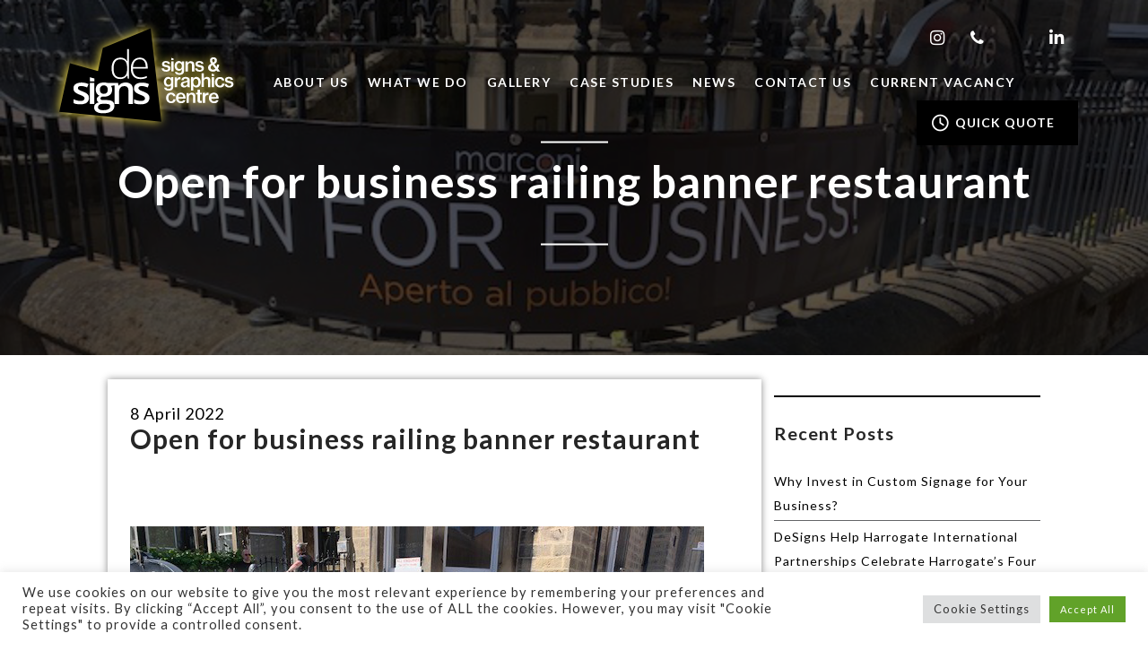

--- FILE ---
content_type: text/html; charset=UTF-8
request_url: https://designsharrogate.co.uk/gallery/open-for-business-railing-banner-restaurant/
body_size: 25054
content:
<!doctype html>
<!--
===================================================================================
===================================================================================
______        _      _  _       ______            _                                
| ___ \      | |    | |(_)      |  _  \          (_)                               
| |_/ /_   _ | |__  | | _   ___ | | | | ___  ___  _   __ _  _ __    ___  _ __  ___ 
|  __/| | | || '_ \ | || | / __|| | | |/ _ \/ __|| | / _` || '_ \  / _ \| '__|/ __|
| |   | |_| || |_) || || || (__ | |/ /|  __/\__ \| || (_| || | | ||  __/| |   \__ \
\_|    \__,_||_.__/ |_||_| \___||___/  \___||___/|_| \__, ||_| |_| \___||_|   |___/
                                                      __/ |                        
                                                     |___/                         	
===================================================================================
===================================================================================
-->
<!--[if lt IE 7]><html lang="en-GB" class="no-js lt-ie9 lt-ie8 lt-ie7"><![endif]-->
<!--[if (IE 7)&!(IEMobile)]><html lang="en-GB" class="no-js lt-ie9 lt-ie8"><![endif]-->
<!--[if (IE 8)&!(IEMobile)]><html lang="en-GB" class="no-js lt-ie9"><![endif]-->
<!--[if gt IE 8]><!--> <html lang="en-GB" class="no-js"><!--<![endif]-->

	<head>
		<!-- Global site tag (gtag.js) - Google Analytics -->
		<script async src="https://www.googletagmanager.com/gtag/js?id=UA-26222556-2"></script>
		<script>
		  window.dataLayer = window.dataLayer || [];
		  function gtag(){dataLayer.push(arguments);}
		  gtag('js', new Date());
		
		  gtag('config', 'UA-26222556-2');
		</script>
        <script src="https://kit.fontawesome.com/b3d95026b9.js" crossorigin="anonymous"></script>

		<meta charset="utf-8">
		<meta http-equiv="X-UA-Compatible" content="IE=edge">

		<title>Open for business railing banner restaurant - De-Signs Harrogate</title>

		<meta name="HandheldFriendly" content="True">
		<meta name="MobileOptimized" content="320">
		<meta name="viewport" content="width=device-width, initial-scale=1"/>

		<link rel="pingback" href="https://designsharrogate.co.uk/xmlrpc.php">
		<link rel="apple-touch-icon" sizes="57x57" href="https://designsharrogate.co.uk/wp-content/themes/DeSigns/library/images/apple-icon-57x57.png">
		<link rel="apple-touch-icon" sizes="60x60" href="https://designsharrogate.co.uk/wp-content/themes/DeSigns/library/images/apple-icon-60x60.png">
		<link rel="apple-touch-icon" sizes="72x72" href="https://designsharrogate.co.uk/wp-content/themes/DeSigns/library/images/apple-icon-72x72.png">
		<link rel="apple-touch-icon" sizes="76x76" href="https://designsharrogate.co.uk/wp-content/themes/DeSigns/library/images/apple-icon-76x76.png">
		<link rel="apple-touch-icon" sizes="114x114" href="https://designsharrogate.co.uk/wp-content/themes/DeSigns/library/images/apple-icon-114x114.png">
		<link rel="apple-touch-icon" sizes="120x120" href="https://designsharrogate.co.uk/wp-content/themes/DeSigns/library/images/apple-icon-120x120.png">
		<link rel="apple-touch-icon" sizes="144x144" href="https://designsharrogate.co.uk/wp-content/themes/DeSigns/library/images/apple-icon-144x144.png">
		<link rel="apple-touch-icon" sizes="152x152" href="https://designsharrogate.co.uk/wp-content/themes/DeSigns/library/images/apple-icon-152x152.png">
		<link rel="apple-touch-icon" sizes="180x180" href="https://designsharrogate.co.uk/wp-content/themes/DeSigns/library/images/apple-icon-180x180.png">
		<link rel="icon" type="image/png" sizes="192x192"  href="https://designsharrogate.co.uk/wp-content/themes/DeSigns/library/images/android-icon-192x192.png">
		<link rel="icon" type="image/png" sizes="32x32" href="https://designsharrogate.co.uk/wp-content/themes/DeSigns/library/images/favicon-32x32.png">
		<link rel="icon" type="image/png" sizes="96x96" href="https://designsharrogate.co.uk/wp-content/themes/DeSigns/library/images/favicon-96x96.png">
		<link rel="icon" type="image/png" sizes="16x16" href="https://designsharrogate.co.uk/wp-content/themes/DeSigns/library/images/favicon-16x16.png">
		<link rel="manifest" href="https://designsharrogate.co.uk/wp-content/themes/DeSigns/library/images/manifest.json">
		<meta name="msapplication-TileColor" content="#ffffff">
		<meta name="msapplication-TileImage" content="/ms-icon-144x144.png">
		<meta name="theme-color" content="#ffffff">
		
		<meta name='robots' content='index, follow, max-image-preview:large, max-snippet:-1, max-video-preview:-1' />

	<!-- This site is optimized with the Yoast SEO plugin v26.8 - https://yoast.com/product/yoast-seo-wordpress/ -->
	<link rel="canonical" href="https://designsharrogate.co.uk/gallery/open-for-business-railing-banner-restaurant/" />
	<meta property="og:locale" content="en_GB" />
	<meta property="og:type" content="article" />
	<meta property="og:title" content="Open for business railing banner restaurant - De-Signs Harrogate" />
	<meta property="og:url" content="https://designsharrogate.co.uk/gallery/open-for-business-railing-banner-restaurant/" />
	<meta property="og:site_name" content="De-Signs Harrogate" />
	<meta property="og:image" content="https://designsharrogate.co.uk/wp-content/uploads/2020/06/Open-for-business-banner.jpg" />
	<meta property="og:image:width" content="640" />
	<meta property="og:image:height" content="480" />
	<meta property="og:image:type" content="image/jpeg" />
	<meta name="twitter:card" content="summary_large_image" />
	<script type="application/ld+json" class="yoast-schema-graph">{"@context":"https://schema.org","@graph":[{"@type":"WebPage","@id":"https://designsharrogate.co.uk/gallery/open-for-business-railing-banner-restaurant/","url":"https://designsharrogate.co.uk/gallery/open-for-business-railing-banner-restaurant/","name":"Open for business railing banner restaurant - De-Signs Harrogate","isPartOf":{"@id":"https://designsharrogate.co.uk/#website"},"primaryImageOfPage":{"@id":"https://designsharrogate.co.uk/gallery/open-for-business-railing-banner-restaurant/#primaryimage"},"image":{"@id":"https://designsharrogate.co.uk/gallery/open-for-business-railing-banner-restaurant/#primaryimage"},"thumbnailUrl":"https://designsharrogate.co.uk/wp-content/uploads/2020/06/Open-for-business-banner.jpg","datePublished":"2022-04-08T14:33:28+00:00","breadcrumb":{"@id":"https://designsharrogate.co.uk/gallery/open-for-business-railing-banner-restaurant/#breadcrumb"},"inLanguage":"en-GB","potentialAction":[{"@type":"ReadAction","target":["https://designsharrogate.co.uk/gallery/open-for-business-railing-banner-restaurant/"]}]},{"@type":"ImageObject","inLanguage":"en-GB","@id":"https://designsharrogate.co.uk/gallery/open-for-business-railing-banner-restaurant/#primaryimage","url":"https://designsharrogate.co.uk/wp-content/uploads/2020/06/Open-for-business-banner.jpg","contentUrl":"https://designsharrogate.co.uk/wp-content/uploads/2020/06/Open-for-business-banner.jpg","width":640,"height":480},{"@type":"BreadcrumbList","@id":"https://designsharrogate.co.uk/gallery/open-for-business-railing-banner-restaurant/#breadcrumb","itemListElement":[{"@type":"ListItem","position":1,"name":"Home","item":"https://designsharrogate.co.uk/"},{"@type":"ListItem","position":2,"name":"Gallery","item":"https://designsharrogate.co.uk/gallery/"},{"@type":"ListItem","position":3,"name":"Open for business railing banner restaurant"}]},{"@type":"WebSite","@id":"https://designsharrogate.co.uk/#website","url":"https://designsharrogate.co.uk/","name":"De-Signs Harrogate","description":"Complete sign solutions for vehicles, banners and premises.","publisher":{"@id":"https://designsharrogate.co.uk/#organization"},"potentialAction":[{"@type":"SearchAction","target":{"@type":"EntryPoint","urlTemplate":"https://designsharrogate.co.uk/?s={search_term_string}"},"query-input":{"@type":"PropertyValueSpecification","valueRequired":true,"valueName":"search_term_string"}}],"inLanguage":"en-GB"},{"@type":"Organization","@id":"https://designsharrogate.co.uk/#organization","name":"De-Signs Signs & Graphics Centre Ltd","url":"https://designsharrogate.co.uk/","logo":{"@type":"ImageObject","inLanguage":"en-GB","@id":"https://designsharrogate.co.uk/#/schema/logo/image/","url":"https://designsharrogate.co.uk/wp-content/uploads/2017/09/De-Signs-internal-branding-acrylic-sign-illuminated.jpg","contentUrl":"https://designsharrogate.co.uk/wp-content/uploads/2017/09/De-Signs-internal-branding-acrylic-sign-illuminated.jpg","width":1800,"height":1200,"caption":"De-Signs Signs & Graphics Centre Ltd"},"image":{"@id":"https://designsharrogate.co.uk/#/schema/logo/image/"}}]}</script>
	<!-- / Yoast SEO plugin. -->


<link rel='dns-prefetch' href='//cdnjs.cloudflare.com' />
<link rel='dns-prefetch' href='//fonts.googleapis.com' />
<link rel='dns-prefetch' href='//maxcdn.bootstrapcdn.com' />
<link rel="alternate" type="application/rss+xml" title="De-Signs Harrogate &raquo; Feed" href="https://designsharrogate.co.uk/feed/" />
<link rel="alternate" type="application/rss+xml" title="De-Signs Harrogate &raquo; Comments Feed" href="https://designsharrogate.co.uk/comments/feed/" />
<link rel="alternate" title="oEmbed (JSON)" type="application/json+oembed" href="https://designsharrogate.co.uk/wp-json/oembed/1.0/embed?url=https%3A%2F%2Fdesignsharrogate.co.uk%2Fgallery%2Fopen-for-business-railing-banner-restaurant%2F" />
<link rel="alternate" title="oEmbed (XML)" type="text/xml+oembed" href="https://designsharrogate.co.uk/wp-json/oembed/1.0/embed?url=https%3A%2F%2Fdesignsharrogate.co.uk%2Fgallery%2Fopen-for-business-railing-banner-restaurant%2F&#038;format=xml" />
<style id='wp-img-auto-sizes-contain-inline-css' type='text/css'>
img:is([sizes=auto i],[sizes^="auto," i]){contain-intrinsic-size:3000px 1500px}
/*# sourceURL=wp-img-auto-sizes-contain-inline-css */
</style>
<link rel='stylesheet' id='sbi_styles-css' href='https://designsharrogate.co.uk/wp-content/plugins/instagram-feed/css/sbi-styles.min.css' type='text/css' media='all' />
<style id='wp-emoji-styles-inline-css' type='text/css'>

	img.wp-smiley, img.emoji {
		display: inline !important;
		border: none !important;
		box-shadow: none !important;
		height: 1em !important;
		width: 1em !important;
		margin: 0 0.07em !important;
		vertical-align: -0.1em !important;
		background: none !important;
		padding: 0 !important;
	}
/*# sourceURL=wp-emoji-styles-inline-css */
</style>
<style id='wp-block-library-inline-css' type='text/css'>
:root{--wp-block-synced-color:#7a00df;--wp-block-synced-color--rgb:122,0,223;--wp-bound-block-color:var(--wp-block-synced-color);--wp-editor-canvas-background:#ddd;--wp-admin-theme-color:#007cba;--wp-admin-theme-color--rgb:0,124,186;--wp-admin-theme-color-darker-10:#006ba1;--wp-admin-theme-color-darker-10--rgb:0,107,160.5;--wp-admin-theme-color-darker-20:#005a87;--wp-admin-theme-color-darker-20--rgb:0,90,135;--wp-admin-border-width-focus:2px}@media (min-resolution:192dpi){:root{--wp-admin-border-width-focus:1.5px}}.wp-element-button{cursor:pointer}:root .has-very-light-gray-background-color{background-color:#eee}:root .has-very-dark-gray-background-color{background-color:#313131}:root .has-very-light-gray-color{color:#eee}:root .has-very-dark-gray-color{color:#313131}:root .has-vivid-green-cyan-to-vivid-cyan-blue-gradient-background{background:linear-gradient(135deg,#00d084,#0693e3)}:root .has-purple-crush-gradient-background{background:linear-gradient(135deg,#34e2e4,#4721fb 50%,#ab1dfe)}:root .has-hazy-dawn-gradient-background{background:linear-gradient(135deg,#faaca8,#dad0ec)}:root .has-subdued-olive-gradient-background{background:linear-gradient(135deg,#fafae1,#67a671)}:root .has-atomic-cream-gradient-background{background:linear-gradient(135deg,#fdd79a,#004a59)}:root .has-nightshade-gradient-background{background:linear-gradient(135deg,#330968,#31cdcf)}:root .has-midnight-gradient-background{background:linear-gradient(135deg,#020381,#2874fc)}:root{--wp--preset--font-size--normal:16px;--wp--preset--font-size--huge:42px}.has-regular-font-size{font-size:1em}.has-larger-font-size{font-size:2.625em}.has-normal-font-size{font-size:var(--wp--preset--font-size--normal)}.has-huge-font-size{font-size:var(--wp--preset--font-size--huge)}.has-text-align-center{text-align:center}.has-text-align-left{text-align:left}.has-text-align-right{text-align:right}.has-fit-text{white-space:nowrap!important}#end-resizable-editor-section{display:none}.aligncenter{clear:both}.items-justified-left{justify-content:flex-start}.items-justified-center{justify-content:center}.items-justified-right{justify-content:flex-end}.items-justified-space-between{justify-content:space-between}.screen-reader-text{border:0;clip-path:inset(50%);height:1px;margin:-1px;overflow:hidden;padding:0;position:absolute;width:1px;word-wrap:normal!important}.screen-reader-text:focus{background-color:#ddd;clip-path:none;color:#444;display:block;font-size:1em;height:auto;left:5px;line-height:normal;padding:15px 23px 14px;text-decoration:none;top:5px;width:auto;z-index:100000}html :where(.has-border-color){border-style:solid}html :where([style*=border-top-color]){border-top-style:solid}html :where([style*=border-right-color]){border-right-style:solid}html :where([style*=border-bottom-color]){border-bottom-style:solid}html :where([style*=border-left-color]){border-left-style:solid}html :where([style*=border-width]){border-style:solid}html :where([style*=border-top-width]){border-top-style:solid}html :where([style*=border-right-width]){border-right-style:solid}html :where([style*=border-bottom-width]){border-bottom-style:solid}html :where([style*=border-left-width]){border-left-style:solid}html :where(img[class*=wp-image-]){height:auto;max-width:100%}:where(figure){margin:0 0 1em}html :where(.is-position-sticky){--wp-admin--admin-bar--position-offset:var(--wp-admin--admin-bar--height,0px)}@media screen and (max-width:600px){html :where(.is-position-sticky){--wp-admin--admin-bar--position-offset:0px}}

/*# sourceURL=wp-block-library-inline-css */
</style><style id='global-styles-inline-css' type='text/css'>
:root{--wp--preset--aspect-ratio--square: 1;--wp--preset--aspect-ratio--4-3: 4/3;--wp--preset--aspect-ratio--3-4: 3/4;--wp--preset--aspect-ratio--3-2: 3/2;--wp--preset--aspect-ratio--2-3: 2/3;--wp--preset--aspect-ratio--16-9: 16/9;--wp--preset--aspect-ratio--9-16: 9/16;--wp--preset--color--black: #000000;--wp--preset--color--cyan-bluish-gray: #abb8c3;--wp--preset--color--white: #ffffff;--wp--preset--color--pale-pink: #f78da7;--wp--preset--color--vivid-red: #cf2e2e;--wp--preset--color--luminous-vivid-orange: #ff6900;--wp--preset--color--luminous-vivid-amber: #fcb900;--wp--preset--color--light-green-cyan: #7bdcb5;--wp--preset--color--vivid-green-cyan: #00d084;--wp--preset--color--pale-cyan-blue: #8ed1fc;--wp--preset--color--vivid-cyan-blue: #0693e3;--wp--preset--color--vivid-purple: #9b51e0;--wp--preset--gradient--vivid-cyan-blue-to-vivid-purple: linear-gradient(135deg,rgb(6,147,227) 0%,rgb(155,81,224) 100%);--wp--preset--gradient--light-green-cyan-to-vivid-green-cyan: linear-gradient(135deg,rgb(122,220,180) 0%,rgb(0,208,130) 100%);--wp--preset--gradient--luminous-vivid-amber-to-luminous-vivid-orange: linear-gradient(135deg,rgb(252,185,0) 0%,rgb(255,105,0) 100%);--wp--preset--gradient--luminous-vivid-orange-to-vivid-red: linear-gradient(135deg,rgb(255,105,0) 0%,rgb(207,46,46) 100%);--wp--preset--gradient--very-light-gray-to-cyan-bluish-gray: linear-gradient(135deg,rgb(238,238,238) 0%,rgb(169,184,195) 100%);--wp--preset--gradient--cool-to-warm-spectrum: linear-gradient(135deg,rgb(74,234,220) 0%,rgb(151,120,209) 20%,rgb(207,42,186) 40%,rgb(238,44,130) 60%,rgb(251,105,98) 80%,rgb(254,248,76) 100%);--wp--preset--gradient--blush-light-purple: linear-gradient(135deg,rgb(255,206,236) 0%,rgb(152,150,240) 100%);--wp--preset--gradient--blush-bordeaux: linear-gradient(135deg,rgb(254,205,165) 0%,rgb(254,45,45) 50%,rgb(107,0,62) 100%);--wp--preset--gradient--luminous-dusk: linear-gradient(135deg,rgb(255,203,112) 0%,rgb(199,81,192) 50%,rgb(65,88,208) 100%);--wp--preset--gradient--pale-ocean: linear-gradient(135deg,rgb(255,245,203) 0%,rgb(182,227,212) 50%,rgb(51,167,181) 100%);--wp--preset--gradient--electric-grass: linear-gradient(135deg,rgb(202,248,128) 0%,rgb(113,206,126) 100%);--wp--preset--gradient--midnight: linear-gradient(135deg,rgb(2,3,129) 0%,rgb(40,116,252) 100%);--wp--preset--font-size--small: 13px;--wp--preset--font-size--medium: 20px;--wp--preset--font-size--large: 36px;--wp--preset--font-size--x-large: 42px;--wp--preset--spacing--20: 0.44rem;--wp--preset--spacing--30: 0.67rem;--wp--preset--spacing--40: 1rem;--wp--preset--spacing--50: 1.5rem;--wp--preset--spacing--60: 2.25rem;--wp--preset--spacing--70: 3.38rem;--wp--preset--spacing--80: 5.06rem;--wp--preset--shadow--natural: 6px 6px 9px rgba(0, 0, 0, 0.2);--wp--preset--shadow--deep: 12px 12px 50px rgba(0, 0, 0, 0.4);--wp--preset--shadow--sharp: 6px 6px 0px rgba(0, 0, 0, 0.2);--wp--preset--shadow--outlined: 6px 6px 0px -3px rgb(255, 255, 255), 6px 6px rgb(0, 0, 0);--wp--preset--shadow--crisp: 6px 6px 0px rgb(0, 0, 0);}:where(.is-layout-flex){gap: 0.5em;}:where(.is-layout-grid){gap: 0.5em;}body .is-layout-flex{display: flex;}.is-layout-flex{flex-wrap: wrap;align-items: center;}.is-layout-flex > :is(*, div){margin: 0;}body .is-layout-grid{display: grid;}.is-layout-grid > :is(*, div){margin: 0;}:where(.wp-block-columns.is-layout-flex){gap: 2em;}:where(.wp-block-columns.is-layout-grid){gap: 2em;}:where(.wp-block-post-template.is-layout-flex){gap: 1.25em;}:where(.wp-block-post-template.is-layout-grid){gap: 1.25em;}.has-black-color{color: var(--wp--preset--color--black) !important;}.has-cyan-bluish-gray-color{color: var(--wp--preset--color--cyan-bluish-gray) !important;}.has-white-color{color: var(--wp--preset--color--white) !important;}.has-pale-pink-color{color: var(--wp--preset--color--pale-pink) !important;}.has-vivid-red-color{color: var(--wp--preset--color--vivid-red) !important;}.has-luminous-vivid-orange-color{color: var(--wp--preset--color--luminous-vivid-orange) !important;}.has-luminous-vivid-amber-color{color: var(--wp--preset--color--luminous-vivid-amber) !important;}.has-light-green-cyan-color{color: var(--wp--preset--color--light-green-cyan) !important;}.has-vivid-green-cyan-color{color: var(--wp--preset--color--vivid-green-cyan) !important;}.has-pale-cyan-blue-color{color: var(--wp--preset--color--pale-cyan-blue) !important;}.has-vivid-cyan-blue-color{color: var(--wp--preset--color--vivid-cyan-blue) !important;}.has-vivid-purple-color{color: var(--wp--preset--color--vivid-purple) !important;}.has-black-background-color{background-color: var(--wp--preset--color--black) !important;}.has-cyan-bluish-gray-background-color{background-color: var(--wp--preset--color--cyan-bluish-gray) !important;}.has-white-background-color{background-color: var(--wp--preset--color--white) !important;}.has-pale-pink-background-color{background-color: var(--wp--preset--color--pale-pink) !important;}.has-vivid-red-background-color{background-color: var(--wp--preset--color--vivid-red) !important;}.has-luminous-vivid-orange-background-color{background-color: var(--wp--preset--color--luminous-vivid-orange) !important;}.has-luminous-vivid-amber-background-color{background-color: var(--wp--preset--color--luminous-vivid-amber) !important;}.has-light-green-cyan-background-color{background-color: var(--wp--preset--color--light-green-cyan) !important;}.has-vivid-green-cyan-background-color{background-color: var(--wp--preset--color--vivid-green-cyan) !important;}.has-pale-cyan-blue-background-color{background-color: var(--wp--preset--color--pale-cyan-blue) !important;}.has-vivid-cyan-blue-background-color{background-color: var(--wp--preset--color--vivid-cyan-blue) !important;}.has-vivid-purple-background-color{background-color: var(--wp--preset--color--vivid-purple) !important;}.has-black-border-color{border-color: var(--wp--preset--color--black) !important;}.has-cyan-bluish-gray-border-color{border-color: var(--wp--preset--color--cyan-bluish-gray) !important;}.has-white-border-color{border-color: var(--wp--preset--color--white) !important;}.has-pale-pink-border-color{border-color: var(--wp--preset--color--pale-pink) !important;}.has-vivid-red-border-color{border-color: var(--wp--preset--color--vivid-red) !important;}.has-luminous-vivid-orange-border-color{border-color: var(--wp--preset--color--luminous-vivid-orange) !important;}.has-luminous-vivid-amber-border-color{border-color: var(--wp--preset--color--luminous-vivid-amber) !important;}.has-light-green-cyan-border-color{border-color: var(--wp--preset--color--light-green-cyan) !important;}.has-vivid-green-cyan-border-color{border-color: var(--wp--preset--color--vivid-green-cyan) !important;}.has-pale-cyan-blue-border-color{border-color: var(--wp--preset--color--pale-cyan-blue) !important;}.has-vivid-cyan-blue-border-color{border-color: var(--wp--preset--color--vivid-cyan-blue) !important;}.has-vivid-purple-border-color{border-color: var(--wp--preset--color--vivid-purple) !important;}.has-vivid-cyan-blue-to-vivid-purple-gradient-background{background: var(--wp--preset--gradient--vivid-cyan-blue-to-vivid-purple) !important;}.has-light-green-cyan-to-vivid-green-cyan-gradient-background{background: var(--wp--preset--gradient--light-green-cyan-to-vivid-green-cyan) !important;}.has-luminous-vivid-amber-to-luminous-vivid-orange-gradient-background{background: var(--wp--preset--gradient--luminous-vivid-amber-to-luminous-vivid-orange) !important;}.has-luminous-vivid-orange-to-vivid-red-gradient-background{background: var(--wp--preset--gradient--luminous-vivid-orange-to-vivid-red) !important;}.has-very-light-gray-to-cyan-bluish-gray-gradient-background{background: var(--wp--preset--gradient--very-light-gray-to-cyan-bluish-gray) !important;}.has-cool-to-warm-spectrum-gradient-background{background: var(--wp--preset--gradient--cool-to-warm-spectrum) !important;}.has-blush-light-purple-gradient-background{background: var(--wp--preset--gradient--blush-light-purple) !important;}.has-blush-bordeaux-gradient-background{background: var(--wp--preset--gradient--blush-bordeaux) !important;}.has-luminous-dusk-gradient-background{background: var(--wp--preset--gradient--luminous-dusk) !important;}.has-pale-ocean-gradient-background{background: var(--wp--preset--gradient--pale-ocean) !important;}.has-electric-grass-gradient-background{background: var(--wp--preset--gradient--electric-grass) !important;}.has-midnight-gradient-background{background: var(--wp--preset--gradient--midnight) !important;}.has-small-font-size{font-size: var(--wp--preset--font-size--small) !important;}.has-medium-font-size{font-size: var(--wp--preset--font-size--medium) !important;}.has-large-font-size{font-size: var(--wp--preset--font-size--large) !important;}.has-x-large-font-size{font-size: var(--wp--preset--font-size--x-large) !important;}
/*# sourceURL=global-styles-inline-css */
</style>

<style id='classic-theme-styles-inline-css' type='text/css'>
/*! This file is auto-generated */
.wp-block-button__link{color:#fff;background-color:#32373c;border-radius:9999px;box-shadow:none;text-decoration:none;padding:calc(.667em + 2px) calc(1.333em + 2px);font-size:1.125em}.wp-block-file__button{background:#32373c;color:#fff;text-decoration:none}
/*# sourceURL=/wp-includes/css/classic-themes.min.css */
</style>
<link rel='stylesheet' id='cookie-law-info-css' href='https://designsharrogate.co.uk/wp-content/plugins/cookie-law-info/legacy/public/css/cookie-law-info-public.css' type='text/css' media='all' />
<link rel='stylesheet' id='cookie-law-info-gdpr-css' href='https://designsharrogate.co.uk/wp-content/plugins/cookie-law-info/legacy/public/css/cookie-law-info-gdpr.css' type='text/css' media='all' />
<link rel='stylesheet' id='googleFonts-css' href='https://fonts.googleapis.com/css?family=Lato%3A400%2C700%2C400italic%2C700italic' type='text/css' media='all' />
<link rel='stylesheet' id='publicdesigners-stylesheet-css' href='https://designsharrogate.co.uk/wp-content/themes/DeSigns/library/css/style.css' type='text/css' media='all' />
<link rel='stylesheet' id='fa-css' href='https://maxcdn.bootstrapcdn.com/font-awesome/4.7.0/css/font-awesome.min.css' type='text/css' media='all' />
<link rel='stylesheet' id='owl-css-css' href='https://cdnjs.cloudflare.com/ajax/libs/OwlCarousel2/2.2.1/assets/owl.carousel.min.css' type='text/css' media='all' />
<link rel='stylesheet' id='slider-css-css' href='https://cdnjs.cloudflare.com/ajax/libs/lightslider/1.1.6/css/lightslider.min.css' type='text/css' media='all' />
<link rel='stylesheet' id='owl-the-css' href='https://cdnjs.cloudflare.com/ajax/libs/OwlCarousel2/2.2.1/assets/owl.theme.default.min.css' type='text/css' media='all' />
<link rel='stylesheet' id='modal-css-css' href='https://cdnjs.cloudflare.com/ajax/libs/izimodal/1.5.1/css/iziModal.min.css' type='text/css' media='all' />
<script type="text/javascript" src="https://cdnjs.cloudflare.com/ajax/libs/jquery/3.2.1/jquery.min.js" id="jquery-js"></script>
<script type="text/javascript" id="cookie-law-info-js-extra">
/* <![CDATA[ */
var Cli_Data = {"nn_cookie_ids":[],"cookielist":[],"non_necessary_cookies":[],"ccpaEnabled":"","ccpaRegionBased":"","ccpaBarEnabled":"","strictlyEnabled":["necessary","obligatoire"],"ccpaType":"gdpr","js_blocking":"1","custom_integration":"","triggerDomRefresh":"","secure_cookies":""};
var cli_cookiebar_settings = {"animate_speed_hide":"500","animate_speed_show":"500","background":"#FFF","border":"#b1a6a6c2","border_on":"","button_1_button_colour":"#61a229","button_1_button_hover":"#4e8221","button_1_link_colour":"#fff","button_1_as_button":"1","button_1_new_win":"","button_2_button_colour":"#333","button_2_button_hover":"#292929","button_2_link_colour":"#444","button_2_as_button":"","button_2_hidebar":"","button_3_button_colour":"#dedfe0","button_3_button_hover":"#b2b2b3","button_3_link_colour":"#333333","button_3_as_button":"1","button_3_new_win":"","button_4_button_colour":"#dedfe0","button_4_button_hover":"#b2b2b3","button_4_link_colour":"#333333","button_4_as_button":"1","button_7_button_colour":"#61a229","button_7_button_hover":"#4e8221","button_7_link_colour":"#fff","button_7_as_button":"1","button_7_new_win":"","font_family":"inherit","header_fix":"","notify_animate_hide":"1","notify_animate_show":"","notify_div_id":"#cookie-law-info-bar","notify_position_horizontal":"right","notify_position_vertical":"bottom","scroll_close":"","scroll_close_reload":"","accept_close_reload":"","reject_close_reload":"","showagain_tab":"","showagain_background":"#fff","showagain_border":"#000","showagain_div_id":"#cookie-law-info-again","showagain_x_position":"100px","text":"#333333","show_once_yn":"","show_once":"10000","logging_on":"","as_popup":"","popup_overlay":"1","bar_heading_text":"","cookie_bar_as":"banner","popup_showagain_position":"bottom-right","widget_position":"left"};
var log_object = {"ajax_url":"https://designsharrogate.co.uk/wp-admin/admin-ajax.php"};
//# sourceURL=cookie-law-info-js-extra
/* ]]> */
</script>
<script type="text/javascript" src="https://designsharrogate.co.uk/wp-content/plugins/cookie-law-info/legacy/public/js/cookie-law-info-public.js" id="cookie-law-info-js"></script>
<script type="text/javascript" src="https://designsharrogate.co.uk/wp-content/plugins/pixgridder-pro/scripts/modernizr.pix.js" id="pix-modernizr-js"></script>
<script type="text/javascript" src="https://designsharrogate.co.uk/wp-content/plugins/pixgridder-pro/scripts/fx.js" id="pixgridder-fx-js"></script>
<script type="text/javascript" src="https://designsharrogate.co.uk/wp-content/themes/DeSigns/library/js/libs/modernizr.custom.min.js" id="publicdesigners-modernizr-js"></script>
<link rel="https://api.w.org/" href="https://designsharrogate.co.uk/wp-json/" /><link rel='shortlink' href='https://designsharrogate.co.uk/?p=2866' />
<style>
/******************
  Zoom in
******************/
@-webkit-keyframes pixZoomIn {
  0% {
    -webkit-transform: scale(0, 0);
  }
  100% {
    -webkit-transform: scale(1, 1);
  }
}
@-moz-keyframes pixZoomIn {
  0% {
    -moz-transform: scale(0, 0);
  }
  100% {
    -moz-transform: scale(1, 1);
  }
}
@-o-keyframes pixZoomIn {
  0% {
    -o-transform: scale(0, 0);
  }
  100% {
    -o-transform: scale(1, 1);
  }
}
@-ms-keyframes pixZoomIn {
  0% {
    -ms-transform: scale(0, 0);
  }
  100% {
    -ms-transform: scale(1, 1);
  }
}
@keyframes pixZoomIn {
  0% {
    transform: scale(0, 0);
  }
  100% {
    transform: scale(1, 1);
  }
}

/******************
  Zoom out
******************/
@-webkit-keyframes pixZoomOut {
  0% {
    -webkit-transform: scale(1.5, 1.5);
  }
  100% {
    -webkit-transform: scale(1, 1);
  }
}
@-moz-keyframes pixZoomOut {
  0% {
    -moz-transform: scale(1.5, 1.5);
  }
  100% {
    -moz-transform: scale(1, 1);
  }
}
@-o-keyframes pixZoomOut {
  0% {
    -o-transform: scale(1.5, 1.5);
  }
  100% {
    -o-transform: scale(1, 1);
  }
}
@-ms-keyframes pixZoomOut {
  0% {
    -ms-transform: scale(1.5, 1.5);
  }
  100% {
    -ms-transform: scale(1, 1);
  }
}
@keyframes pixZoomOut {
  0% {
    transform: scale(1.5, 1.5);
  }
  100% {
    transform: scale(1, 1);
  }
}

/******************
  Fade down
******************/
@-webkit-keyframes pixFadeDown {
  0% {
    -webkit-transform: translate(0, -100px);
  }
  100% {
    -webkit-transform: translate(0, 0);
  }
}
@-moz-keyframes pixFadeDown {
  0% {
    -moz-transform: translate(0, -100px);
  }
  100% {
    -moz-transform: translate(0, 0);
  }
}
@-o-keyframes pixFadeDown {
  0% {
    -o-transform: translate(0, -100px);
  }
  100% {
    -o-transform: translate(0, 0);
  }
}
@-ms-keyframes pixFadeDown {
  0% {
    -ms-transform: translate(0, -100px);
  }
  100% {
    -ms-transform: translate(0, 0);
  }
}
@keyframes pixFadeDown {
  0% {
    transform: translate(0, -100px);
  }
  100% {
    transform: translate(0, 0);
  }
}

/******************
  Rotate out
******************/
@-webkit-keyframes pixRotateOut {
  0% {
    -webkit-transform: rotate(25deg);
  }
  100% {
    -webkit-transform: rotate(0deg);
  }
}
@-moz-keyframes pixRotateOut {
  0% {
    -moz-transform: rotate(25deg);
  }
  100% {
    -moz-transform: rotate(0deg);
  }
}
@-o-keyframes pixRotateOut {
  0% {
    -o-transform: rotate(25deg);
  }
  100% {
    -o-transform: rotate(0deg);
  }
}
@-ms-keyframes pixRotateOut {
  0% {
    -ms-transform: rotate(25deg);
  }
  100% {
    -ms-transform: rotate(0deg);
  }
}
@keyframes pixRotateOut {
  0% {
    transform: rotate(25deg);
  }
  100% {
    transform: rotate(0deg);
  }
}

/******************
  Rotate in
******************/
@-webkit-keyframes pixRotateIn {
  0% {
    -webkit-transform: rotate(-25deg);
  }
  100% {
    -webkit-transform: rotate(0deg);
  }
}
@-moz-keyframes pixRotateIn {
  0% {
    -moz-transform: rotate(-25deg);
  }
  100% {
    -moz-transform: rotate(0deg);
  }
}
@-o-keyframes pixRotateIn {
  0% {
    -o-transform: rotate(-25deg);
  }
  100% {
    -o-transform: rotate(0deg);
  }
}
@-ms-keyframes pixRotateIn {
  0% {
    -ms-transform: rotate(-25deg);
  }
  100% {
    -ms-transform: rotate(0deg);
  }
}
@keyframes pixRotateIn {
  0% {
    transform: rotate(-25deg);
  }
  100% {
    transform: rotate(0deg);
  }
}

/******************
  Fade up
******************/
@-webkit-keyframes pixFadeUp {
  0% {
    -webkit-transform: translate(0, 100px);
  }
  100% {
    -webkit-transform: translate(0, 0);
  }
}
@-moz-keyframes pixFadeUp {
  0% {
    -moz-transform: translate(0, 100px);
  }
  100% {
    -moz-transform: translate(0, 0);
  }
}
@-o-keyframes pixFadeUp {
  0% {
    -o-transform: translate(0, 100px);
  }
  100% {
    -o-transform: translate(0, 0);
  }
}
@-ms-keyframes pixFadeUp {
  0% {
    -ms-transform: translate(0, 100px);
  }
  100% {
    -ms-transform: translate(0, 0);
  }
}
@keyframes pixFadeUp {
  0% {
    transform: translate(0, 100px);
  }
  100% {
    transform: translate(0, 0);
  }
}

/******************
  Fade left
******************/
@-webkit-keyframes pixFadeLeft {
  0% {
    -webkit-transform: translate(-100px, 0);
  }
  100% {
    -webkit-transform: translate(0, 0);
  }
}
@-moz-keyframes pixFadeLeft {
  0% {
    -moz-transform: translate(-100px, 0);
  }
  100% {
    -moz-transform: translate(0, 0);
  }
}
@-o-keyframes pixFadeLeft {
  0% {
    -o-transform: translate(-100px, 0);
  }
  100% {
    -o-transform: translate(0, 0);
  }
}
@-ms-keyframes pixFadeLeft {
  0% {
    -ms-transform: translate(-100px, 0);
  }
  100% {
    -ms-transform: translate(0, 0);
  }
}
@keyframes pixFadeLeft {
  0% {
    transform: translate(-100px, 0);
  }
  100% {
    transform: translate(0, 0);
  }
}

/******************
  Fade right
******************/
@-webkit-keyframes pixFadeRight {
  0% {
    -webkit-transform: translate(100px, 0);
  }
  100% {
    -webkit-transform: translate(0, 0);
  }
}
@-moz-keyframes pixFadeRight {
  0% {
    -moz-transform: translate(100px, 0);
  }
  100% {
    -moz-transform: translate(0, 0);
  }
}
@-o-keyframes pixFadeRight {
  0% {
    -o-transform: translate(100px, 0);
  }
  100% {
    -o-transform: translate(0, 0);
  }
}
@-ms-keyframes pixFadeRight {
  0% {
    -ms-transform: translate(100px, 0);
  }
  100% {
    -ms-transform: translate(0, 0);
  }
}
@keyframes pixFadeRight {
  0% {
    transform: translate(100px, 0);
  }
  100% {
    transform: translate(0, 0);
  }
}

/******************
  Flip clock effect
******************/
@-webkit-keyframes pixFlipClock {
  0% {
    -webkit-transform: rotateX( 90deg );
  }
  100% {
    -webkit-transform: rotateX( 0 );
  }
}
@-moz-keyframes pixFlipClock {
  0% {
    -moz-transform: rotateX( 90deg );
  }
  100% {
    -moz-transform: rotateX( 0 );
  }
}
@-o-keyframes pixFlipClock {
  0% {
    -o-transform: rotateX( 90deg );
  }
  100% {
    -o-transform: rotateX( 0 );
  }
}
@-ms-keyframes pixFlipClock {
  0% {
    -ms-transform: rotateX( 90deg );
  }
  100% {
    -ms-transform: rotateX( 0 );
  }
}
@keyframes pixFlipClock {
  0% {
    transform: rotateX( 90deg );
  }
  100% {
    transform: rotateX( 0 );
  }
}

/******************
  Swing effect
******************/
@-webkit-keyframes pixSwing {
  0% {
    -webkit-transform: rotateX( -180deg );
    position: relative;
    z-index: -1;
  }
  100% {
    -webkit-transform: rotateX( 0 );
  }
}
@-moz-keyframes pixSwing {
  0% {
    -moz-transform: rotateX( -180deg );
  }
  100% {
    -moz-transform: rotateX( 0 );
  }
}
@-o-keyframes pixSwing {
  0% {
    -o-transform: rotateX( -180deg );
  }
  100% {
    -o-transform: rotateX( 0 );
  }
}
@-ms-keyframes pixSwing {
  0% {
    -ms-transform: rotateX( -180deg );
  }
  100% {
    -ms-transform: rotateX( 0 );
  }
}
@keyframes pixSwing {
  0% {
    transform: rotateX( -180deg );
  }
  100% {
    transform: rotateX( 0 );
  }
}

/******************
  Turn forward
******************/
@-webkit-keyframes pixTurnForward {
  0% {
    -webkit-transform: rotateY( -90deg );
  }
  100% {
    -webkit-transform: rotateY( 0 );
  }
}
@-moz-keyframes pixTurnForward {
  0% {
    -moz-transform: rotateY( -90deg );
  }
  100% {
    -moz-transform: rotateY( 0 );
  }
}
@-o-keyframes pixTurnForward {
  0% {
    -o-transform: rotateY( -90deg );
  }
  100% {
    -o-transform: rotateY( 0 );
  }
}
@-ms-keyframes pixTurnForward {
  0% {
    -ms-transform: rotateY( -90deg );
  }
  100% {
    -ms-transform: rotateY( 0 );
  }
}
@keyframes pixTurnForward {
  0% {
    transform: rotateY( -90deg );
  }
  100% {
    transform: rotateY( 0 );
  }
}

/******************
  Turn backward
******************/
@-webkit-keyframes pixTurnBackward {
  0% {
    -webkit-transform: rotateY( 90deg );
  }
  100% {
    -webkit-transform: rotateY( 0 );
  }
}
@-moz-keyframes pixTurnBackward {
  0% {
    -moz-transform: rotateY( 90deg );
  }
  100% {
    -moz-transform: rotateY( 0 );
  }
}
@-o-keyframes pixTurnBackward {
  0% {
    -o-transform: rotateY( 90deg );
  }
  100% {
    -o-transform: rotateY( 0 );
  }
}
@-ms-keyframes pixTurnBackward {
  0% {
    -ms-transform: rotateY( 90deg );
  }
  100% {
    -ms-transform: rotateY( 0 );
  }
}
@keyframes pixTurnBackward {
  0% {
    transform: rotateY( 90deg );
  }
  100% {
    transform: rotateY( 0 );
  }
}
@media only screen and (min-width: 1025px) {
  body.pix-scroll-load .row .column {
    opacity: 0;
  }
  body.pix-scroll-load.available .row .column {
    opacity: 1;
  }
  body.pix-scroll-load.available .row .column.pix-fadeIn:not(.pix-letmebe), 
  body.pix-scroll-load.available .row .column.pix-fadeDown:not(.pix-letmebe), 
  body.pix-scroll-load.available .row .column.pix-fadeUp:not(.pix-letmebe), 
  body.pix-scroll-load.available .row .column.pix-fadeLeft:not(.pix-letmebe), 
  body.pix-scroll-load.available .row .column.pix-fadeRight:not(.pix-letmebe), 
  body.pix-scroll-load.available .row .column.pix-zoomIn:not(.pix-letmebe), 
  body.pix-scroll-load.available .row .column.pix-zoomOut:not(.pix-letmebe), 
  body.pix-scroll-load.available .row .column.pix-rotateIn:not(.pix-letmebe), 
  body.pix-scroll-load.available .row .column.pix-rotateOut:not(.pix-letmebe),
  body.pix-scroll-load.available .row .column.pix-flipClock:not(.pix-letmebe),
  body.pix-scroll-load.available .row .column.pix-swing:not(.pix-letmebe),
  body.pix-scroll-load.available .row .column.pix-turnBackward:not(.pix-letmebe),
  body.pix-scroll-load.available .row .column.pix-turnForward:not(.pix-letmebe),

  body.pix-scroll-load.available .pix-fadeIn:not(.pix-letmebe), 
  body.pix-scroll-load.available .pix-fadeDown:not(.pix-letmebe), 
  body.pix-scroll-load.available .pix-fadeUp:not(.pix-letmebe), 
  body.pix-scroll-load.available .pix-fadeLeft:not(.pix-letmebe), 
  body.pix-scroll-load.available .pix-fadeRight:not(.pix-letmebe), 
  body.pix-scroll-load.available .pix-zoomIn:not(.pix-letmebe), 
  body.pix-scroll-load.available .pix-zoomOut:not(.pix-letmebe), 
  body.pix-scroll-load.available .pix-rotateIn:not(.pix-letmebe), 
  body.pix-scroll-load.available .pix-rotateOut:not(.pix-letmebe),
  body.pix-scroll-load.available .pix-flipClock:not(.pix-letmebe),
  body.pix-scroll-load.available .pix-swing:not(.pix-letmebe),
  body.pix-scroll-load.available .pix-turnBackward:not(.pix-letmebe),
  body.pix-scroll-load.available .pix-turnForward:not(.pix-letmebe) {
    opacity: 0;
  }
  body.pix-scroll-load .pix-loaded,
  body.pix-scroll-load .row .column.pix-loaded {
    opacity: 1!important;
    -webkit-transition: opacity 500ms ease-in-out;
    -moz-transition: opacity 500ms ease-in-out;
    -o-transition: opacity 500ms ease-in-out;
    transition: opacity 500ms ease-in-out;
    /*-webkit-backface-visibility: hidden;*/
    /*-webkit-perspective: 1000;*/
  }
  body.pix-scroll-load .pix-transended, 
  body.pix-scroll-load .row .column.pix-transended {
    opacity: 1;
    /*-webkit-transform: translateZ(0px);*/
  }
  body.pix-scroll-load .pix-loaded.pix-zoomIn,
  body.pix-scroll-load .row .column.pix-loaded.pix-zoomIn {
    -webkit-animation: pixZoomIn 350ms ease-in-out;
    -moz-animation: pixZoomIn 350ms ease-in-out;
    -o-animation: pixZoomIn 350ms ease-in-out;
    -ms-animation: pixZoomIn 350ms ease-in-out;
    animation: pixZoomIn 350ms ease-in-out;
    -webkit-animation-fill-mode: forwards;
    -moz-animation-fill-mode: forwards;
    -o-animation-fill-mode: forwards;
    -ms-animation-fill-mode: forwards;
    animation-fill-mode: forwards;
  }
  body.pix-scroll-load .pix-loaded.pix-zoomOut,
  body.pix-scroll-load .row .column.pix-loaded.pix-zoomOut {
    -webkit-animation: pixZoomOut 350ms ease-in-out;
    -moz-animation: pixZoomOut 350ms ease-in-out;
    -o-animation: pixZoomOut 350ms ease-in-out;
    -ms-animation: pixZoomOut 350ms ease-in-out;
    animation: pixZoomOut 350ms ease-in-out;
    -webkit-animation-fill-mode: forwards;
    -moz-animation-fill-mode: forwards;
    -o-animation-fill-mode: forwards;
    -ms-animation-fill-mode: forwards;
    animation-fill-mode: forwards;
  }
  body.pix-scroll-load .pix-loaded.pix-fadeDown,
  body.pix-scroll-load .row .column.pix-loaded.pix-fadeDown {
    -webkit-animation: pixFadeDown 350ms ease-in-out;
    -moz-animation: pixFadeDown 350ms ease-in-out;
    -o-animation: pixFadeDown 350ms ease-in-out;
    -ms-animation: pixFadeDown 350ms ease-in-out;
    animation: pixFadeDown 350ms ease-in-out;
    -webkit-animation-fill-mode: forwards;
    -moz-animation-fill-mode: forwards;
    -o-animation-fill-mode: forwards;
    -ms-animation-fill-mode: forwards;
    animation-fill-mode: forwards;
  }
  body.pix-scroll-load .pix-loaded.pix-fadeUp,
  body.pix-scroll-load .row .column.pix-loaded.pix-fadeUp {
    -webkit-animation: pixFadeUp 350ms ease-in-out;
    -moz-animation: pixFadeUp 350ms ease-in-out;
    -o-animation: pixFadeUp 350ms ease-in-out;
    -ms-animation: pixFadeUp 350ms ease-in-out;
    animation: pixFadeUp 350ms ease-in-out;
    -webkit-animation-fill-mode: forwards;
    -moz-animation-fill-mode: forwards;
    -o-animation-fill-mode: forwards;
    -ms-animation-fill-mode: forwards;
    animation-fill-mode: forwards;
  }
  body.pix-scroll-load .pix-loaded.pix-fadeLeft,
  body.pix-scroll-load .row .column.pix-loaded.pix-fadeLeft {
    -webkit-animation: pixFadeLeft 350ms ease-in-out;
    -moz-animation: pixFadeLeft 350ms ease-in-out;
    -o-animation: pixFadeLeft 350ms ease-in-out;
    -ms-animation: pixFadeLeft 350ms ease-in-out;
    animation: pixFadeLeft 350ms ease-in-out;
    -webkit-animation-fill-mode: forwards;
    -moz-animation-fill-mode: forwards;
    -o-animation-fill-mode: forwards;
    -ms-animation-fill-mode: forwards;
    animation-fill-mode: forwards;
  }
  body.pix-scroll-load .pix-loaded.pix-fadeRight,
  body.pix-scroll-load .row .column.pix-loaded.pix-fadeRight {
    -webkit-animation: pixFadeRight 350ms ease-in-out;
    -moz-animation: pixFadeRight 350ms ease-in-out;
    -o-animation: pixFadeRight 350ms ease-in-out;
    -ms-animation: pixFadeRight 350ms ease-in-out;
    animation: pixFadeRight 350ms ease-in-out;
    -webkit-animation-fill-mode: forwards;
    -moz-animation-fill-mode: forwards;
    -o-animation-fill-mode: forwards;
    -ms-animation-fill-mode: forwards;
    animation-fill-mode: forwards;
  }
  body.pix-scroll-load .pix-loaded.pix-rotateOut,
  body.pix-scroll-load .row .column.pix-loaded.pix-rotateOut {
    position: relative;
    z-index: -1;
    -webkit-transform-origin: 100% 100%;
    -moz-transform-origin: 100% 100%;
    -o-transform-origin: 100% 100%;
    -ms-transform-origin: 100% 100%;
    transform-origin: 100% 100%;
    -webkit-animation: pixRotateOut 350ms ease-in-out;
    -moz-animation: pixRotateOut 350ms ease-in-out;
    -o-animation: pixRotateOut 350ms ease-in-out;
    -ms-animation: pixRotateOut 350ms ease-in-out;
    animation: pixRotateOut 350ms ease-in-out;
    -webkit-animation-fill-mode: forwards;
    -moz-animation-fill-mode: forwards;
    -o-animation-fill-mode: forwards;
    -ms-animation-fill-mode: forwards;
    animation-fill-mode: forwards;
  }
  body.pix-scroll-load .pix-loaded.pix-rotateIn,
  body.pix-scroll-load .row .column.pix-loaded.pix-rotateIn {
    position: relative;
    z-index: -1;
    -webkit-transform-origin: 0% 100%;
    -moz-transform-origin: 0% 100%;
    -o-transform-origin: 0% 100%;
    -ms-transform-origin: 0% 100%;
    transform-origin: 0% 100%;
    -webkit-animation: pixRotateIn 350ms ease-in-out;
    -moz-animation: pixRotateIn 350ms ease-in-out;
    -o-animation: pixRotateIn 350ms ease-in-out;
    -ms-animation: pixRotateIn 350ms ease-in-out;
    animation: pixRotateIn 350ms ease-in-out;
    -webkit-animation-fill-mode: forwards;
    -moz-animation-fill-mode: forwards;
    -o-animation-fill-mode: forwards;
    -ms-animation-fill-mode: forwards;
    animation-fill-mode: forwards;
  }
  body.pix-scroll-load .pix-loaded.pix-flipClock,
  body.pix-scroll-load .row .column.pix-loaded.pix-flipClock {
    -webkit-transform-origin: 50% 0%;
    -moz-transform-origin: 50% 0%;
    -ms-transform-origin: 50% 0%;
    -o-transform-origin: 50% 0%;
    transform-origin: 50% 0%;
    -webkit-animation: pixFlipClock 350ms ease-in-out;
    -moz-animation: pixFlipClock 350ms ease-in-out;
    -o-animation: pixFlipClock 350ms ease-in-out;
    -ms-animation: pixFlipClock 350ms ease-in-out;
    animation: pixFlipClock 350ms ease-in-out;
    -webkit-animation-fill-mode: forwards;
    -moz-animation-fill-mode: forwards;
    -o-animation-fill-mode: forwards;
    -ms-animation-fill-mode: forwards;
    animation-fill-mode: forwards;
  }
  body.pix-scroll-load .pix-loaded.pix-swing,
  body.pix-scroll-load .row .column.pix-loaded.pix-swing {
    position: relative;
    z-index: -1;
    -webkit-transform-origin: 50% 0%;
    -moz-transform-origin: 50% 0%;
    -ms-transform-origin: 50% 0%;
    -o-transform-origin: 50% 0%;
    transform-origin: 50% 0%;
    -webkit-animation: pixSwing 350ms cubic-bezier(0.175, 0.885, 0.32, 1.275);
    -moz-animation: pixSwing 350ms cubic-bezier(0.175, 0.885, 0.32, 1.275);
    -o-animation: pixSwing 350ms cubic-bezier(0.175, 0.885, 0.32, 1.275);
    -ms-animation: pixSwing 350ms cubic-bezier(0.175, 0.885, 0.32, 1.275);
    animation: pixSwing 350ms cubic-bezier(0.175, 0.885, 0.32, 1.275);
    -webkit-animation-fill-mode: forwards;
    -moz-animation-fill-mode: forwards;
    -o-animation-fill-mode: forwards;
    -ms-animation-fill-mode: forwards;
    animation-fill-mode: forwards;
  }
  body.pix-scroll-load .pix-loaded.pix-turnBackward,
  body.pix-scroll-load .row .column.pix-loaded.pix-turnBackward {
    -webkit-transform-origin: 100% 0%;
    -moz-transform-origin: 100% 0%;
    -ms-transform-origin: 100% 0%;
    -o-transform-origin: 100% 0%;
    transform-origin: 100% 0%;
    -webkit-animation: pixTurnBackward 350ms ease-in-out;
    -moz-animation: pixTurnBackward 350ms ease-in-out;
    -o-animation: pixTurnBackward 350ms ease-in-out;
    -ms-animation: pixTurnBackward 350ms ease-in-out;
    animation: pixTurnBackward 350ms ease-in-out;
    -webkit-animation-fill-mode: forwards;
    -moz-animation-fill-mode: forwards;
    -o-animation-fill-mode: forwards;
    -ms-animation-fill-mode: forwards;
    animation-fill-mode: forwards;
  }
  body.pix-scroll-load .pix-loaded.pix-turnForward,
  body.pix-scroll-load .row .column.pix-loaded.pix-turnForward {
    -webkit-transform-origin: 0% 0%;
    -moz-transform-origin: 0% 0%;
    -ms-transform-origin: 0% 0%;
    -o-transform-origin: 0% 0%;
    transform-origin: 0% 0%;
    -webkit-animation: pixTurnForward 350ms ease-in-out;
    -moz-animation: pixTurnForward 350ms ease-in-out;
    -o-animation: pixTurnForward 350ms ease-in-out;
    -ms-animation: pixTurnForward 350ms ease-in-out;
    animation: pixTurnForward 350ms ease-in-out;
    -webkit-animation-fill-mode: forwards;
    -moz-animation-fill-mode: forwards;
    -o-animation-fill-mode: forwards;
    -ms-animation-fill-mode: forwards;
    animation-fill-mode: forwards;
  }

  body.pix-scroll-load .pix-loaded-inanim,
  body.pix-scroll-load .row .column.pix-loaded-inanim {
    opacity: 1;
  }
}
.pixgridder .row {
  background-position: center;
  background-repeat: no-repeat;
  background-size: cover;
  clear: both;
  display: block;
  position: relative;
  z-index: 0;
  -webkit-perspective: 600px;
  -moz-perspective: 600px;
  perspective: 600px;
}
.pixgridder .row[style*="rotate"] {
  z-index: 1;
  -webkit-perspective: none;
  -moz-perspective: none;
  perspective: none;
}
.pixgridder .row[style*="rotate"] {
  /*-webkit-transform: translateZ(0px);*/
  -webkit-transform: rotate(0)!important;
  -moz-transform: rotate(0)!important;
  -ms-transform: rotate(0)!important;
  -o-transform: rotate(0)!important;
  transform: rotate(0)!important;
}
.pixgridder .row:after, .pixgridder .row:before {
  content: '';
  display: table;
}
.pixgridder .row:after {
  clear: both;
}
.pixgridder .row .rotating-frame {
    height: 100%;
    left: -2%;
    overflow: hidden;
    position: absolute;
    top: 0;
    z-index: -1;
    width: 104%;
    /*-webkit-backface-visibility: hidden;*/
}
@media only screen and (orientation : portrait) {
  .pixgridder .row .rotating-frame {
    left: -20%;
    width: 140%;
  }
}
.pixgridder .row .rotating-inside {
    background-size: 100%;
    height: 120%;
    left: 0;
    overflow: visible!important;
    position: absolute;
    top: -10%;
    width: 100%;
    -webkit-backface-visibility: hidden;
}
.pixgridder .column:first-child,
.pixgridder .column.first-child {
  clear: left;
  margin-left: 0;
}
.pixgridder .column {
  background: transparent;
  -webkit-box-sizing: border-box;
  -moz-box-sizing: border-box;
  box-sizing: border-box;
  float: left;
  margin-left: 3%;
  margin-bottom: 3%;
  padding: 0%;
  -webkit-perspective: 600px;
  -moz-perspective: 600px;
  perspective: 600px;
  /*-webkit-transform: translateZ(0px);*/
}
.pixgridder .column.padding-box,
body.padding-box.pixgridder .column {
  margin-left: 0;
  padding: 1.5%;
}
.pixgridder .column img {
  height: auto;
  max-width: 100%;
}
@media (max-width: 1024px) {
  img.pix-parallax {
    display: block!important;
    -webkit-transform: translateY(0px)!important;
  }
}
.pixgridder [data-cols="3"] [data-col="1"] {
	width: 31.333333333333%;
}
.pixgridder [data-cols="3"] [data-col="1"].padding-box, 
body.padding-box.pixgridder [data-cols="3"] [data-col="1"] {
	width: 33.333333333333%;
}
.pixgridder [data-cols="3"] [data-col="2"] {
	width: 65.666666666667%;
}
.pixgridder [data-cols="3"] [data-col="2"].padding-box, 
body.padding-box.pixgridder [data-cols="3"] [data-col="2"] {
	width: 66.666666666667%;
}
.pixgridder [data-cols="3"] [data-col="3"] {
	width: 100%;
}
.pixgridder [data-cols="3"] [data-col="3"].padding-box, 
body.padding-box.pixgridder [data-cols="3"] [data-col="3"] {
	width: 100%;
}
.pixgridder [data-cols="4"] [data-col="1"] {
	width: 22.75%;
}
.pixgridder [data-cols="4"] [data-col="1"].padding-box, 
body.padding-box.pixgridder [data-cols="4"] [data-col="1"] {
	width: 25%;
}
.pixgridder [data-cols="4"] [data-col="2"] {
	width: 48.5%;
}
.pixgridder [data-cols="4"] [data-col="2"].padding-box, 
body.padding-box.pixgridder [data-cols="4"] [data-col="2"] {
	width: 50%;
}
.pixgridder [data-cols="4"] [data-col="3"] {
	width: 74.25%;
}
.pixgridder [data-cols="4"] [data-col="3"].padding-box, 
body.padding-box.pixgridder [data-cols="4"] [data-col="3"] {
	width: 75%;
}
.pixgridder [data-cols="4"] [data-col="4"] {
	width: 100%;
}
.pixgridder [data-cols="4"] [data-col="4"].padding-box, 
body.padding-box.pixgridder [data-cols="4"] [data-col="4"] {
	width: 100%;
}
.pixgridder [data-cols="5"] [data-col="1"] {
	width: 17.6%;
}
.pixgridder [data-cols="5"] [data-col="1"].padding-box, 
body.padding-box.pixgridder [data-cols="5"] [data-col="1"] {
	width: 20%;
}
.pixgridder [data-cols="5"] [data-col="2"] {
	width: 38.2%;
}
.pixgridder [data-cols="5"] [data-col="2"].padding-box, 
body.padding-box.pixgridder [data-cols="5"] [data-col="2"] {
	width: 40%;
}
.pixgridder [data-cols="5"] [data-col="3"] {
	width: 58.8%;
}
.pixgridder [data-cols="5"] [data-col="3"].padding-box, 
body.padding-box.pixgridder [data-cols="5"] [data-col="3"] {
	width: 60%;
}
.pixgridder [data-cols="5"] [data-col="4"] {
	width: 79.4%;
}
.pixgridder [data-cols="5"] [data-col="4"].padding-box, 
body.padding-box.pixgridder [data-cols="5"] [data-col="4"] {
	width: 80%;
}
.pixgridder [data-cols="5"] [data-col="5"] {
	width: 100%;
}
.pixgridder [data-cols="5"] [data-col="5"].padding-box, 
body.padding-box.pixgridder [data-cols="5"] [data-col="5"] {
	width: 100%;
}
.pixgridder [data-cols="6"] [data-col="1"] {
	width: 14.166666666667%;
}
.pixgridder [data-cols="6"] [data-col="1"].padding-box, 
body.padding-box.pixgridder [data-cols="6"] [data-col="1"] {
	width: 16.666666666667%;
}
.pixgridder [data-cols="6"] [data-col="2"] {
	width: 31.333333333333%;
}
.pixgridder [data-cols="6"] [data-col="2"].padding-box, 
body.padding-box.pixgridder [data-cols="6"] [data-col="2"] {
	width: 33.333333333333%;
}
.pixgridder [data-cols="6"] [data-col="3"] {
	width: 48.5%;
}
.pixgridder [data-cols="6"] [data-col="3"].padding-box, 
body.padding-box.pixgridder [data-cols="6"] [data-col="3"] {
	width: 50%;
}
.pixgridder [data-cols="6"] [data-col="4"] {
	width: 65.666666666667%;
}
.pixgridder [data-cols="6"] [data-col="4"].padding-box, 
body.padding-box.pixgridder [data-cols="6"] [data-col="4"] {
	width: 66.666666666667%;
}
.pixgridder [data-cols="6"] [data-col="5"] {
	width: 82.833333333333%;
}
.pixgridder [data-cols="6"] [data-col="5"].padding-box, 
body.padding-box.pixgridder [data-cols="6"] [data-col="5"] {
	width: 83.333333333333%;
}
.pixgridder [data-cols="6"] [data-col="6"] {
	width: 100%;
}
.pixgridder [data-cols="6"] [data-col="6"].padding-box, 
body.padding-box.pixgridder [data-cols="6"] [data-col="6"] {
	width: 100%;
}
.pixgridder [data-cols="7"] [data-col="1"] {
	width: 11.714285714286%;
}
.pixgridder [data-cols="7"] [data-col="1"].padding-box, 
body.padding-box.pixgridder [data-cols="7"] [data-col="1"] {
	width: 14.285714285714%;
}
.pixgridder [data-cols="7"] [data-col="2"] {
	width: 26.428571428571%;
}
.pixgridder [data-cols="7"] [data-col="2"].padding-box, 
body.padding-box.pixgridder [data-cols="7"] [data-col="2"] {
	width: 28.571428571429%;
}
.pixgridder [data-cols="7"] [data-col="3"] {
	width: 41.142857142857%;
}
.pixgridder [data-cols="7"] [data-col="3"].padding-box, 
body.padding-box.pixgridder [data-cols="7"] [data-col="3"] {
	width: 42.857142857143%;
}
.pixgridder [data-cols="7"] [data-col="4"] {
	width: 55.857142857143%;
}
.pixgridder [data-cols="7"] [data-col="4"].padding-box, 
body.padding-box.pixgridder [data-cols="7"] [data-col="4"] {
	width: 57.142857142857%;
}
.pixgridder [data-cols="7"] [data-col="5"] {
	width: 70.571428571429%;
}
.pixgridder [data-cols="7"] [data-col="5"].padding-box, 
body.padding-box.pixgridder [data-cols="7"] [data-col="5"] {
	width: 71.428571428571%;
}
.pixgridder [data-cols="7"] [data-col="6"] {
	width: 85.285714285714%;
}
.pixgridder [data-cols="7"] [data-col="6"].padding-box, 
body.padding-box.pixgridder [data-cols="7"] [data-col="6"] {
	width: 85.714285714286%;
}
.pixgridder [data-cols="7"] [data-col="7"] {
	width: 100%;
}
.pixgridder [data-cols="7"] [data-col="7"].padding-box, 
body.padding-box.pixgridder [data-cols="7"] [data-col="7"] {
	width: 100%;
}
.pixgridder [data-cols="8"] [data-col="1"] {
	width: 9.875%;
}
.pixgridder [data-cols="8"] [data-col="1"].padding-box, 
body.padding-box.pixgridder [data-cols="8"] [data-col="1"] {
	width: 12.5%;
}
.pixgridder [data-cols="8"] [data-col="2"] {
	width: 22.75%;
}
.pixgridder [data-cols="8"] [data-col="2"].padding-box, 
body.padding-box.pixgridder [data-cols="8"] [data-col="2"] {
	width: 25%;
}
.pixgridder [data-cols="8"] [data-col="3"] {
	width: 35.625%;
}
.pixgridder [data-cols="8"] [data-col="3"].padding-box, 
body.padding-box.pixgridder [data-cols="8"] [data-col="3"] {
	width: 37.5%;
}
.pixgridder [data-cols="8"] [data-col="4"] {
	width: 48.5%;
}
.pixgridder [data-cols="8"] [data-col="4"].padding-box, 
body.padding-box.pixgridder [data-cols="8"] [data-col="4"] {
	width: 50%;
}
.pixgridder [data-cols="8"] [data-col="5"] {
	width: 61.375%;
}
.pixgridder [data-cols="8"] [data-col="5"].padding-box, 
body.padding-box.pixgridder [data-cols="8"] [data-col="5"] {
	width: 62.5%;
}
.pixgridder [data-cols="8"] [data-col="6"] {
	width: 74.25%;
}
.pixgridder [data-cols="8"] [data-col="6"].padding-box, 
body.padding-box.pixgridder [data-cols="8"] [data-col="6"] {
	width: 75%;
}
.pixgridder [data-cols="8"] [data-col="7"] {
	width: 87.125%;
}
.pixgridder [data-cols="8"] [data-col="7"].padding-box, 
body.padding-box.pixgridder [data-cols="8"] [data-col="7"] {
	width: 87.5%;
}
.pixgridder [data-cols="8"] [data-col="8"] {
	width: 100%;
}
.pixgridder [data-cols="8"] [data-col="8"].padding-box, 
body.padding-box.pixgridder [data-cols="8"] [data-col="8"] {
	width: 100%;
}
.pixgridder [data-cols="9"] [data-col="1"] {
	width: 8.4444444444444%;
}
.pixgridder [data-cols="9"] [data-col="1"].padding-box, 
body.padding-box.pixgridder [data-cols="9"] [data-col="1"] {
	width: 11.111111111111%;
}
.pixgridder [data-cols="9"] [data-col="2"] {
	width: 19.888888888889%;
}
.pixgridder [data-cols="9"] [data-col="2"].padding-box, 
body.padding-box.pixgridder [data-cols="9"] [data-col="2"] {
	width: 22.222222222222%;
}
.pixgridder [data-cols="9"] [data-col="3"] {
	width: 31.333333333333%;
}
.pixgridder [data-cols="9"] [data-col="3"].padding-box, 
body.padding-box.pixgridder [data-cols="9"] [data-col="3"] {
	width: 33.333333333333%;
}
.pixgridder [data-cols="9"] [data-col="4"] {
	width: 42.777777777778%;
}
.pixgridder [data-cols="9"] [data-col="4"].padding-box, 
body.padding-box.pixgridder [data-cols="9"] [data-col="4"] {
	width: 44.444444444444%;
}
.pixgridder [data-cols="9"] [data-col="5"] {
	width: 54.222222222222%;
}
.pixgridder [data-cols="9"] [data-col="5"].padding-box, 
body.padding-box.pixgridder [data-cols="9"] [data-col="5"] {
	width: 55.555555555556%;
}
.pixgridder [data-cols="9"] [data-col="6"] {
	width: 65.666666666667%;
}
.pixgridder [data-cols="9"] [data-col="6"].padding-box, 
body.padding-box.pixgridder [data-cols="9"] [data-col="6"] {
	width: 66.666666666667%;
}
.pixgridder [data-cols="9"] [data-col="7"] {
	width: 77.111111111111%;
}
.pixgridder [data-cols="9"] [data-col="7"].padding-box, 
body.padding-box.pixgridder [data-cols="9"] [data-col="7"] {
	width: 77.777777777778%;
}
.pixgridder [data-cols="9"] [data-col="8"] {
	width: 88.555555555556%;
}
.pixgridder [data-cols="9"] [data-col="8"].padding-box, 
body.padding-box.pixgridder [data-cols="9"] [data-col="8"] {
	width: 88.888888888889%;
}
.pixgridder [data-cols="9"] [data-col="9"] {
	width: 100%;
}
.pixgridder [data-cols="9"] [data-col="9"].padding-box, 
body.padding-box.pixgridder [data-cols="9"] [data-col="9"] {
	width: 100%;
}
.pixgridder [data-cols="10"] [data-col="1"] {
	width: 7.3%;
}
.pixgridder [data-cols="10"] [data-col="1"].padding-box, 
body.padding-box.pixgridder [data-cols="10"] [data-col="1"] {
	width: 10%;
}
.pixgridder [data-cols="10"] [data-col="2"] {
	width: 17.6%;
}
.pixgridder [data-cols="10"] [data-col="2"].padding-box, 
body.padding-box.pixgridder [data-cols="10"] [data-col="2"] {
	width: 20%;
}
.pixgridder [data-cols="10"] [data-col="3"] {
	width: 27.9%;
}
.pixgridder [data-cols="10"] [data-col="3"].padding-box, 
body.padding-box.pixgridder [data-cols="10"] [data-col="3"] {
	width: 30%;
}
.pixgridder [data-cols="10"] [data-col="4"] {
	width: 38.2%;
}
.pixgridder [data-cols="10"] [data-col="4"].padding-box, 
body.padding-box.pixgridder [data-cols="10"] [data-col="4"] {
	width: 40%;
}
.pixgridder [data-cols="10"] [data-col="5"] {
	width: 48.5%;
}
.pixgridder [data-cols="10"] [data-col="5"].padding-box, 
body.padding-box.pixgridder [data-cols="10"] [data-col="5"] {
	width: 50%;
}
.pixgridder [data-cols="10"] [data-col="6"] {
	width: 58.8%;
}
.pixgridder [data-cols="10"] [data-col="6"].padding-box, 
body.padding-box.pixgridder [data-cols="10"] [data-col="6"] {
	width: 60%;
}
.pixgridder [data-cols="10"] [data-col="7"] {
	width: 69.1%;
}
.pixgridder [data-cols="10"] [data-col="7"].padding-box, 
body.padding-box.pixgridder [data-cols="10"] [data-col="7"] {
	width: 70%;
}
.pixgridder [data-cols="10"] [data-col="8"] {
	width: 79.4%;
}
.pixgridder [data-cols="10"] [data-col="8"].padding-box, 
body.padding-box.pixgridder [data-cols="10"] [data-col="8"] {
	width: 80%;
}
.pixgridder [data-cols="10"] [data-col="9"] {
	width: 89.7%;
}
.pixgridder [data-cols="10"] [data-col="9"].padding-box, 
body.padding-box.pixgridder [data-cols="10"] [data-col="9"] {
	width: 90%;
}
.pixgridder [data-cols="10"] [data-col="10"] {
	width: 100%;
}
.pixgridder [data-cols="10"] [data-col="10"].padding-box, 
body.padding-box.pixgridder [data-cols="10"] [data-col="10"] {
	width: 100%;
}
.pixgridder [data-cols="11"] [data-col="1"] {
	width: 6.3636363636364%;
}
.pixgridder [data-cols="11"] [data-col="1"].padding-box, 
body.padding-box.pixgridder [data-cols="11"] [data-col="1"] {
	width: 9.0909090909091%;
}
.pixgridder [data-cols="11"] [data-col="2"] {
	width: 15.727272727273%;
}
.pixgridder [data-cols="11"] [data-col="2"].padding-box, 
body.padding-box.pixgridder [data-cols="11"] [data-col="2"] {
	width: 18.181818181818%;
}
.pixgridder [data-cols="11"] [data-col="3"] {
	width: 25.090909090909%;
}
.pixgridder [data-cols="11"] [data-col="3"].padding-box, 
body.padding-box.pixgridder [data-cols="11"] [data-col="3"] {
	width: 27.272727272727%;
}
.pixgridder [data-cols="11"] [data-col="4"] {
	width: 34.454545454545%;
}
.pixgridder [data-cols="11"] [data-col="4"].padding-box, 
body.padding-box.pixgridder [data-cols="11"] [data-col="4"] {
	width: 36.363636363636%;
}
.pixgridder [data-cols="11"] [data-col="5"] {
	width: 43.818181818182%;
}
.pixgridder [data-cols="11"] [data-col="5"].padding-box, 
body.padding-box.pixgridder [data-cols="11"] [data-col="5"] {
	width: 45.454545454545%;
}
.pixgridder [data-cols="11"] [data-col="6"] {
	width: 53.181818181818%;
}
.pixgridder [data-cols="11"] [data-col="6"].padding-box, 
body.padding-box.pixgridder [data-cols="11"] [data-col="6"] {
	width: 54.545454545455%;
}
.pixgridder [data-cols="11"] [data-col="7"] {
	width: 62.545454545455%;
}
.pixgridder [data-cols="11"] [data-col="7"].padding-box, 
body.padding-box.pixgridder [data-cols="11"] [data-col="7"] {
	width: 63.636363636364%;
}
.pixgridder [data-cols="11"] [data-col="8"] {
	width: 71.909090909091%;
}
.pixgridder [data-cols="11"] [data-col="8"].padding-box, 
body.padding-box.pixgridder [data-cols="11"] [data-col="8"] {
	width: 72.727272727273%;
}
.pixgridder [data-cols="11"] [data-col="9"] {
	width: 81.272727272727%;
}
.pixgridder [data-cols="11"] [data-col="9"].padding-box, 
body.padding-box.pixgridder [data-cols="11"] [data-col="9"] {
	width: 81.818181818182%;
}
.pixgridder [data-cols="11"] [data-col="10"] {
	width: 90.636363636364%;
}
.pixgridder [data-cols="11"] [data-col="10"].padding-box, 
body.padding-box.pixgridder [data-cols="11"] [data-col="10"] {
	width: 90.909090909091%;
}
.pixgridder [data-cols="11"] [data-col="11"] {
	width: 100%;
}
.pixgridder [data-cols="11"] [data-col="11"].padding-box, 
body.padding-box.pixgridder [data-cols="11"] [data-col="11"] {
	width: 100%;
}
.pixgridder [data-cols="12"] [data-col="1"] {
	width: 5.5833333333333%;
}
.pixgridder [data-cols="12"] [data-col="1"].padding-box, 
body.padding-box.pixgridder [data-cols="12"] [data-col="1"] {
	width: 8.3333333333333%;
}
.pixgridder [data-cols="12"] [data-col="2"] {
	width: 14.166666666667%;
}
.pixgridder [data-cols="12"] [data-col="2"].padding-box, 
body.padding-box.pixgridder [data-cols="12"] [data-col="2"] {
	width: 16.666666666667%;
}
.pixgridder [data-cols="12"] [data-col="3"] {
	width: 22.75%;
}
.pixgridder [data-cols="12"] [data-col="3"].padding-box, 
body.padding-box.pixgridder [data-cols="12"] [data-col="3"] {
	width: 25%;
}
.pixgridder [data-cols="12"] [data-col="4"] {
	width: 31.333333333333%;
}
.pixgridder [data-cols="12"] [data-col="4"].padding-box, 
body.padding-box.pixgridder [data-cols="12"] [data-col="4"] {
	width: 33.333333333333%;
}
.pixgridder [data-cols="12"] [data-col="5"] {
	width: 39.916666666667%;
}
.pixgridder [data-cols="12"] [data-col="5"].padding-box, 
body.padding-box.pixgridder [data-cols="12"] [data-col="5"] {
	width: 41.666666666667%;
}
.pixgridder [data-cols="12"] [data-col="6"] {
	width: 48.5%;
}
.pixgridder [data-cols="12"] [data-col="6"].padding-box, 
body.padding-box.pixgridder [data-cols="12"] [data-col="6"] {
	width: 50%;
}
.pixgridder [data-cols="12"] [data-col="7"] {
	width: 57.083333333333%;
}
.pixgridder [data-cols="12"] [data-col="7"].padding-box, 
body.padding-box.pixgridder [data-cols="12"] [data-col="7"] {
	width: 58.333333333333%;
}
.pixgridder [data-cols="12"] [data-col="8"] {
	width: 65.666666666667%;
}
.pixgridder [data-cols="12"] [data-col="8"].padding-box, 
body.padding-box.pixgridder [data-cols="12"] [data-col="8"] {
	width: 66.666666666667%;
}
.pixgridder [data-cols="12"] [data-col="9"] {
	width: 74.25%;
}
.pixgridder [data-cols="12"] [data-col="9"].padding-box, 
body.padding-box.pixgridder [data-cols="12"] [data-col="9"] {
	width: 75%;
}
.pixgridder [data-cols="12"] [data-col="10"] {
	width: 82.833333333333%;
}
.pixgridder [data-cols="12"] [data-col="10"].padding-box, 
body.padding-box.pixgridder [data-cols="12"] [data-col="10"] {
	width: 83.333333333333%;
}
.pixgridder [data-cols="12"] [data-col="11"] {
	width: 91.416666666667%;
}
.pixgridder [data-cols="12"] [data-col="11"].padding-box, 
body.padding-box.pixgridder [data-cols="12"] [data-col="11"] {
	width: 91.666666666667%;
}
.pixgridder [data-cols="12"] [data-col="12"] {
	width: 100%;
}
.pixgridder [data-cols="12"] [data-col="12"].padding-box, 
body.padding-box.pixgridder [data-cols="12"] [data-col="12"] {
	width: 100%;
}
@media only screen and (max-width: 1024px) {
	.pixgridder [data-cols="3"] [data-medium="1"] {
		width: 31.333333333333%;
	}
	.pixgridder [data-cols="3"] [data-medium="1"].padding-box, 
  body.padding-box.pixgridder [data-cols="3"] [data-medium="1"] {
		width: 33.333333333333%;
	}
	.pixgridder [data-cols="3"] [data-medium="2"] {
		width: 65.666666666667%;
	}
	.pixgridder [data-cols="3"] [data-medium="2"].padding-box, 
  body.padding-box.pixgridder [data-cols="3"] [data-medium="2"] {
		width: 66.666666666667%;
	}
	.pixgridder [data-cols="3"] [data-medium="3"] {
		width: 100%;
	}
	.pixgridder [data-cols="3"] [data-medium="3"].padding-box, 
  body.padding-box.pixgridder [data-cols="3"] [data-medium="3"] {
		width: 100%;
	}
	.pixgridder [data-cols="4"] [data-medium="1"] {
		width: 22.75%;
	}
	.pixgridder [data-cols="4"] [data-medium="1"].padding-box, 
  body.padding-box.pixgridder [data-cols="4"] [data-medium="1"] {
		width: 25%;
	}
	.pixgridder [data-cols="4"] [data-medium="2"] {
		width: 48.5%;
	}
	.pixgridder [data-cols="4"] [data-medium="2"].padding-box, 
  body.padding-box.pixgridder [data-cols="4"] [data-medium="2"] {
		width: 50%;
	}
	.pixgridder [data-cols="4"] [data-medium="3"] {
		width: 74.25%;
	}
	.pixgridder [data-cols="4"] [data-medium="3"].padding-box, 
  body.padding-box.pixgridder [data-cols="4"] [data-medium="3"] {
		width: 75%;
	}
	.pixgridder [data-cols="4"] [data-medium="4"] {
		width: 100%;
	}
	.pixgridder [data-cols="4"] [data-medium="4"].padding-box, 
  body.padding-box.pixgridder [data-cols="4"] [data-medium="4"] {
		width: 100%;
	}
	.pixgridder [data-cols="5"] [data-medium="1"] {
		width: 17.6%;
	}
	.pixgridder [data-cols="5"] [data-medium="1"].padding-box, 
  body.padding-box.pixgridder [data-cols="5"] [data-medium="1"] {
		width: 20%;
	}
	.pixgridder [data-cols="5"] [data-medium="2"] {
		width: 38.2%;
	}
	.pixgridder [data-cols="5"] [data-medium="2"].padding-box, 
  body.padding-box.pixgridder [data-cols="5"] [data-medium="2"] {
		width: 40%;
	}
	.pixgridder [data-cols="5"] [data-medium="3"] {
		width: 58.8%;
	}
	.pixgridder [data-cols="5"] [data-medium="3"].padding-box, 
  body.padding-box.pixgridder [data-cols="5"] [data-medium="3"] {
		width: 60%;
	}
	.pixgridder [data-cols="5"] [data-medium="4"] {
		width: 79.4%;
	}
	.pixgridder [data-cols="5"] [data-medium="4"].padding-box, 
  body.padding-box.pixgridder [data-cols="5"] [data-medium="4"] {
		width: 80%;
	}
	.pixgridder [data-cols="5"] [data-medium="5"] {
		width: 100%;
	}
	.pixgridder [data-cols="5"] [data-medium="5"].padding-box, 
  body.padding-box.pixgridder [data-cols="5"] [data-medium="5"] {
		width: 100%;
	}
	.pixgridder [data-cols="6"] [data-medium="1"] {
		width: 14.166666666667%;
	}
	.pixgridder [data-cols="6"] [data-medium="1"].padding-box, 
  body.padding-box.pixgridder [data-cols="6"] [data-medium="1"] {
		width: 16.666666666667%;
	}
	.pixgridder [data-cols="6"] [data-medium="2"] {
		width: 31.333333333333%;
	}
	.pixgridder [data-cols="6"] [data-medium="2"].padding-box, 
  body.padding-box.pixgridder [data-cols="6"] [data-medium="2"] {
		width: 33.333333333333%;
	}
	.pixgridder [data-cols="6"] [data-medium="3"] {
		width: 48.5%;
	}
	.pixgridder [data-cols="6"] [data-medium="3"].padding-box, 
  body.padding-box.pixgridder [data-cols="6"] [data-medium="3"] {
		width: 50%;
	}
	.pixgridder [data-cols="6"] [data-medium="4"] {
		width: 65.666666666667%;
	}
	.pixgridder [data-cols="6"] [data-medium="4"].padding-box, 
  body.padding-box.pixgridder [data-cols="6"] [data-medium="4"] {
		width: 66.666666666667%;
	}
	.pixgridder [data-cols="6"] [data-medium="5"] {
		width: 82.833333333333%;
	}
	.pixgridder [data-cols="6"] [data-medium="5"].padding-box, 
  body.padding-box.pixgridder [data-cols="6"] [data-medium="5"] {
		width: 83.333333333333%;
	}
	.pixgridder [data-cols="6"] [data-medium="6"] {
		width: 100%;
	}
	.pixgridder [data-cols="6"] [data-medium="6"].padding-box, 
  body.padding-box.pixgridder [data-cols="6"] [data-medium="6"] {
		width: 100%;
	}
	.pixgridder [data-cols="7"] [data-medium="1"] {
		width: 11.714285714286%;
	}
	.pixgridder [data-cols="7"] [data-medium="1"].padding-box, 
  body.padding-box.pixgridder [data-cols="7"] [data-medium="1"] {
		width: 14.285714285714%;
	}
	.pixgridder [data-cols="7"] [data-medium="2"] {
		width: 26.428571428571%;
	}
	.pixgridder [data-cols="7"] [data-medium="2"].padding-box, 
  body.padding-box.pixgridder [data-cols="7"] [data-medium="2"] {
		width: 28.571428571429%;
	}
	.pixgridder [data-cols="7"] [data-medium="3"] {
		width: 41.142857142857%;
	}
	.pixgridder [data-cols="7"] [data-medium="3"].padding-box, 
  body.padding-box.pixgridder [data-cols="7"] [data-medium="3"] {
		width: 42.857142857143%;
	}
	.pixgridder [data-cols="7"] [data-medium="4"] {
		width: 55.857142857143%;
	}
	.pixgridder [data-cols="7"] [data-medium="4"].padding-box, 
  body.padding-box.pixgridder [data-cols="7"] [data-medium="4"] {
		width: 57.142857142857%;
	}
	.pixgridder [data-cols="7"] [data-medium="5"] {
		width: 70.571428571429%;
	}
	.pixgridder [data-cols="7"] [data-medium="5"].padding-box, 
  body.padding-box.pixgridder [data-cols="7"] [data-medium="5"] {
		width: 71.428571428571%;
	}
	.pixgridder [data-cols="7"] [data-medium="6"] {
		width: 85.285714285714%;
	}
	.pixgridder [data-cols="7"] [data-medium="6"].padding-box, 
  body.padding-box.pixgridder [data-cols="7"] [data-medium="6"] {
		width: 85.714285714286%;
	}
	.pixgridder [data-cols="7"] [data-medium="7"] {
		width: 100%;
	}
	.pixgridder [data-cols="7"] [data-medium="7"].padding-box, 
  body.padding-box.pixgridder [data-cols="7"] [data-medium="7"] {
		width: 100%;
	}
	.pixgridder [data-cols="8"] [data-medium="1"] {
		width: 9.875%;
	}
	.pixgridder [data-cols="8"] [data-medium="1"].padding-box, 
  body.padding-box.pixgridder [data-cols="8"] [data-medium="1"] {
		width: 12.5%;
	}
	.pixgridder [data-cols="8"] [data-medium="2"] {
		width: 22.75%;
	}
	.pixgridder [data-cols="8"] [data-medium="2"].padding-box, 
  body.padding-box.pixgridder [data-cols="8"] [data-medium="2"] {
		width: 25%;
	}
	.pixgridder [data-cols="8"] [data-medium="3"] {
		width: 35.625%;
	}
	.pixgridder [data-cols="8"] [data-medium="3"].padding-box, 
  body.padding-box.pixgridder [data-cols="8"] [data-medium="3"] {
		width: 37.5%;
	}
	.pixgridder [data-cols="8"] [data-medium="4"] {
		width: 48.5%;
	}
	.pixgridder [data-cols="8"] [data-medium="4"].padding-box, 
  body.padding-box.pixgridder [data-cols="8"] [data-medium="4"] {
		width: 50%;
	}
	.pixgridder [data-cols="8"] [data-medium="5"] {
		width: 61.375%;
	}
	.pixgridder [data-cols="8"] [data-medium="5"].padding-box, 
  body.padding-box.pixgridder [data-cols="8"] [data-medium="5"] {
		width: 62.5%;
	}
	.pixgridder [data-cols="8"] [data-medium="6"] {
		width: 74.25%;
	}
	.pixgridder [data-cols="8"] [data-medium="6"].padding-box, 
  body.padding-box.pixgridder [data-cols="8"] [data-medium="6"] {
		width: 75%;
	}
	.pixgridder [data-cols="8"] [data-medium="7"] {
		width: 87.125%;
	}
	.pixgridder [data-cols="8"] [data-medium="7"].padding-box, 
  body.padding-box.pixgridder [data-cols="8"] [data-medium="7"] {
		width: 87.5%;
	}
	.pixgridder [data-cols="8"] [data-medium="8"] {
		width: 100%;
	}
	.pixgridder [data-cols="8"] [data-medium="8"].padding-box, 
  body.padding-box.pixgridder [data-cols="8"] [data-medium="8"] {
		width: 100%;
	}
	.pixgridder [data-cols="9"] [data-medium="1"] {
		width: 8.4444444444444%;
	}
	.pixgridder [data-cols="9"] [data-medium="1"].padding-box, 
  body.padding-box.pixgridder [data-cols="9"] [data-medium="1"] {
		width: 11.111111111111%;
	}
	.pixgridder [data-cols="9"] [data-medium="2"] {
		width: 19.888888888889%;
	}
	.pixgridder [data-cols="9"] [data-medium="2"].padding-box, 
  body.padding-box.pixgridder [data-cols="9"] [data-medium="2"] {
		width: 22.222222222222%;
	}
	.pixgridder [data-cols="9"] [data-medium="3"] {
		width: 31.333333333333%;
	}
	.pixgridder [data-cols="9"] [data-medium="3"].padding-box, 
  body.padding-box.pixgridder [data-cols="9"] [data-medium="3"] {
		width: 33.333333333333%;
	}
	.pixgridder [data-cols="9"] [data-medium="4"] {
		width: 42.777777777778%;
	}
	.pixgridder [data-cols="9"] [data-medium="4"].padding-box, 
  body.padding-box.pixgridder [data-cols="9"] [data-medium="4"] {
		width: 44.444444444444%;
	}
	.pixgridder [data-cols="9"] [data-medium="5"] {
		width: 54.222222222222%;
	}
	.pixgridder [data-cols="9"] [data-medium="5"].padding-box, 
  body.padding-box.pixgridder [data-cols="9"] [data-medium="5"] {
		width: 55.555555555556%;
	}
	.pixgridder [data-cols="9"] [data-medium="6"] {
		width: 65.666666666667%;
	}
	.pixgridder [data-cols="9"] [data-medium="6"].padding-box, 
  body.padding-box.pixgridder [data-cols="9"] [data-medium="6"] {
		width: 66.666666666667%;
	}
	.pixgridder [data-cols="9"] [data-medium="7"] {
		width: 77.111111111111%;
	}
	.pixgridder [data-cols="9"] [data-medium="7"].padding-box, 
  body.padding-box.pixgridder [data-cols="9"] [data-medium="7"] {
		width: 77.777777777778%;
	}
	.pixgridder [data-cols="9"] [data-medium="8"] {
		width: 88.555555555556%;
	}
	.pixgridder [data-cols="9"] [data-medium="8"].padding-box, 
  body.padding-box.pixgridder [data-cols="9"] [data-medium="8"] {
		width: 88.888888888889%;
	}
	.pixgridder [data-cols="9"] [data-medium="9"] {
		width: 100%;
	}
	.pixgridder [data-cols="9"] [data-medium="9"].padding-box, 
  body.padding-box.pixgridder [data-cols="9"] [data-medium="9"] {
		width: 100%;
	}
	.pixgridder [data-cols="10"] [data-medium="1"] {
		width: 7.3%;
	}
	.pixgridder [data-cols="10"] [data-medium="1"].padding-box, 
  body.padding-box.pixgridder [data-cols="10"] [data-medium="1"] {
		width: 10%;
	}
	.pixgridder [data-cols="10"] [data-medium="2"] {
		width: 17.6%;
	}
	.pixgridder [data-cols="10"] [data-medium="2"].padding-box, 
  body.padding-box.pixgridder [data-cols="10"] [data-medium="2"] {
		width: 20%;
	}
	.pixgridder [data-cols="10"] [data-medium="3"] {
		width: 27.9%;
	}
	.pixgridder [data-cols="10"] [data-medium="3"].padding-box, 
  body.padding-box.pixgridder [data-cols="10"] [data-medium="3"] {
		width: 30%;
	}
	.pixgridder [data-cols="10"] [data-medium="4"] {
		width: 38.2%;
	}
	.pixgridder [data-cols="10"] [data-medium="4"].padding-box, 
  body.padding-box.pixgridder [data-cols="10"] [data-medium="4"] {
		width: 40%;
	}
	.pixgridder [data-cols="10"] [data-medium="5"] {
		width: 48.5%;
	}
	.pixgridder [data-cols="10"] [data-medium="5"].padding-box, 
  body.padding-box.pixgridder [data-cols="10"] [data-medium="5"] {
		width: 50%;
	}
	.pixgridder [data-cols="10"] [data-medium="6"] {
		width: 58.8%;
	}
	.pixgridder [data-cols="10"] [data-medium="6"].padding-box, 
  body.padding-box.pixgridder [data-cols="10"] [data-medium="6"] {
		width: 60%;
	}
	.pixgridder [data-cols="10"] [data-medium="7"] {
		width: 69.1%;
	}
	.pixgridder [data-cols="10"] [data-medium="7"].padding-box, 
  body.padding-box.pixgridder [data-cols="10"] [data-medium="7"] {
		width: 70%;
	}
	.pixgridder [data-cols="10"] [data-medium="8"] {
		width: 79.4%;
	}
	.pixgridder [data-cols="10"] [data-medium="8"].padding-box, 
  body.padding-box.pixgridder [data-cols="10"] [data-medium="8"] {
		width: 80%;
	}
	.pixgridder [data-cols="10"] [data-medium="9"] {
		width: 89.7%;
	}
	.pixgridder [data-cols="10"] [data-medium="9"].padding-box, 
  body.padding-box.pixgridder [data-cols="10"] [data-medium="9"] {
		width: 90%;
	}
	.pixgridder [data-cols="10"] [data-medium="10"] {
		width: 100%;
	}
	.pixgridder [data-cols="10"] [data-medium="10"].padding-box, 
  body.padding-box.pixgridder [data-cols="10"] [data-medium="10"] {
		width: 100%;
	}
	.pixgridder [data-cols="11"] [data-medium="1"] {
		width: 6.3636363636364%;
	}
	.pixgridder [data-cols="11"] [data-medium="1"].padding-box, 
  body.padding-box.pixgridder [data-cols="11"] [data-medium="1"] {
		width: 9.0909090909091%;
	}
	.pixgridder [data-cols="11"] [data-medium="2"] {
		width: 15.727272727273%;
	}
	.pixgridder [data-cols="11"] [data-medium="2"].padding-box, 
  body.padding-box.pixgridder [data-cols="11"] [data-medium="2"] {
		width: 18.181818181818%;
	}
	.pixgridder [data-cols="11"] [data-medium="3"] {
		width: 25.090909090909%;
	}
	.pixgridder [data-cols="11"] [data-medium="3"].padding-box, 
  body.padding-box.pixgridder [data-cols="11"] [data-medium="3"] {
		width: 27.272727272727%;
	}
	.pixgridder [data-cols="11"] [data-medium="4"] {
		width: 34.454545454545%;
	}
	.pixgridder [data-cols="11"] [data-medium="4"].padding-box, 
  body.padding-box.pixgridder [data-cols="11"] [data-medium="4"] {
		width: 36.363636363636%;
	}
	.pixgridder [data-cols="11"] [data-medium="5"] {
		width: 43.818181818182%;
	}
	.pixgridder [data-cols="11"] [data-medium="5"].padding-box, 
  body.padding-box.pixgridder [data-cols="11"] [data-medium="5"] {
		width: 45.454545454545%;
	}
	.pixgridder [data-cols="11"] [data-medium="6"] {
		width: 53.181818181818%;
	}
	.pixgridder [data-cols="11"] [data-medium="6"].padding-box, 
  body.padding-box.pixgridder [data-cols="11"] [data-medium="6"] {
		width: 54.545454545455%;
	}
	.pixgridder [data-cols="11"] [data-medium="7"] {
		width: 62.545454545455%;
	}
	.pixgridder [data-cols="11"] [data-medium="7"].padding-box, 
  body.padding-box.pixgridder [data-cols="11"] [data-medium="7"] {
		width: 63.636363636364%;
	}
	.pixgridder [data-cols="11"] [data-medium="8"] {
		width: 71.909090909091%;
	}
	.pixgridder [data-cols="11"] [data-medium="8"].padding-box, 
  body.padding-box.pixgridder [data-cols="11"] [data-medium="8"] {
		width: 72.727272727273%;
	}
	.pixgridder [data-cols="11"] [data-medium="9"] {
		width: 81.272727272727%;
	}
	.pixgridder [data-cols="11"] [data-medium="9"].padding-box, 
  body.padding-box.pixgridder [data-cols="11"] [data-medium="9"] {
		width: 81.818181818182%;
	}
	.pixgridder [data-cols="11"] [data-medium="10"] {
		width: 90.636363636364%;
	}
	.pixgridder [data-cols="11"] [data-medium="10"].padding-box, 
  body.padding-box.pixgridder [data-cols="11"] [data-medium="10"] {
		width: 90.909090909091%;
	}
	.pixgridder [data-cols="11"] [data-medium="11"] {
		width: 100%;
	}
	.pixgridder [data-cols="11"] [data-medium="11"].padding-box, 
  body.padding-box.pixgridder [data-cols="11"] [data-medium="11"] {
		width: 100%;
	}
	.pixgridder [data-cols="12"] [data-medium="1"] {
		width: 5.5833333333333%;
	}
	.pixgridder [data-cols="12"] [data-medium="1"].padding-box, 
  body.padding-box.pixgridder [data-cols="12"] [data-medium="1"] {
		width: 8.3333333333333%;
	}
	.pixgridder [data-cols="12"] [data-medium="2"] {
		width: 14.166666666667%;
	}
	.pixgridder [data-cols="12"] [data-medium="2"].padding-box, 
  body.padding-box.pixgridder [data-cols="12"] [data-medium="2"] {
		width: 16.666666666667%;
	}
	.pixgridder [data-cols="12"] [data-medium="3"] {
		width: 22.75%;
	}
	.pixgridder [data-cols="12"] [data-medium="3"].padding-box, 
  body.padding-box.pixgridder [data-cols="12"] [data-medium="3"] {
		width: 25%;
	}
	.pixgridder [data-cols="12"] [data-medium="4"] {
		width: 31.333333333333%;
	}
	.pixgridder [data-cols="12"] [data-medium="4"].padding-box, 
  body.padding-box.pixgridder [data-cols="12"] [data-medium="4"] {
		width: 33.333333333333%;
	}
	.pixgridder [data-cols="12"] [data-medium="5"] {
		width: 39.916666666667%;
	}
	.pixgridder [data-cols="12"] [data-medium="5"].padding-box, 
  body.padding-box.pixgridder [data-cols="12"] [data-medium="5"] {
		width: 41.666666666667%;
	}
	.pixgridder [data-cols="12"] [data-medium="6"] {
		width: 48.5%;
	}
	.pixgridder [data-cols="12"] [data-medium="6"].padding-box, 
  body.padding-box.pixgridder [data-cols="12"] [data-medium="6"] {
		width: 50%;
	}
	.pixgridder [data-cols="12"] [data-medium="7"] {
		width: 57.083333333333%;
	}
	.pixgridder [data-cols="12"] [data-medium="7"].padding-box, 
  body.padding-box.pixgridder [data-cols="12"] [data-medium="7"] {
		width: 58.333333333333%;
	}
	.pixgridder [data-cols="12"] [data-medium="8"] {
		width: 65.666666666667%;
	}
	.pixgridder [data-cols="12"] [data-medium="8"].padding-box, 
  body.padding-box.pixgridder [data-cols="12"] [data-medium="8"] {
		width: 66.666666666667%;
	}
	.pixgridder [data-cols="12"] [data-medium="9"] {
		width: 74.25%;
	}
	.pixgridder [data-cols="12"] [data-medium="9"].padding-box, 
  body.padding-box.pixgridder [data-cols="12"] [data-medium="9"] {
		width: 75%;
	}
	.pixgridder [data-cols="12"] [data-medium="10"] {
		width: 82.833333333333%;
	}
	.pixgridder [data-cols="12"] [data-medium="10"].padding-box, 
  body.padding-box.pixgridder [data-cols="12"] [data-medium="10"] {
		width: 83.333333333333%;
	}
	.pixgridder [data-cols="12"] [data-medium="11"] {
		width: 91.416666666667%;
	}
	.pixgridder [data-cols="12"] [data-medium="11"].padding-box, 
  body.padding-box.pixgridder [data-cols="12"] [data-medium="11"] {
		width: 91.666666666667%;
	}
	.pixgridder [data-cols="12"] [data-medium="12"] {
		width: 100%;
	}
	.pixgridder [data-cols="12"] [data-medium="12"].padding-box, 
  body.padding-box.pixgridder [data-cols="12"] [data-medium="12"] {
		width: 100%;
	}
}
@media only screen and (max-width: 800px) {
	.pixgridder [data-cols="3"] [data-small="1"] {
		width: 31.333333333333%;
	}
	.pixgridder [data-cols="3"] [data-small="1"].padding-box,
  body.padding-box.pixgridder [data-cols="3"] [data-small="1"] {
		width: 33.333333333333%;
	}
	.pixgridder [data-cols="3"] [data-small="2"] {
		width: 65.666666666667%;
	}
	.pixgridder [data-cols="3"] [data-small="2"].padding-box,
  body.padding-box.pixgridder [data-cols="3"] [data-small="2"] {
		width: 66.666666666667%;
	}
	.pixgridder [data-cols="3"] [data-small="3"] {
		width: 100%;
	}
	.pixgridder [data-cols="3"] [data-small="3"].padding-box,
  body.padding-box.pixgridder [data-cols="3"] [data-small="3"] {
		width: 100%;
	}
	.pixgridder [data-cols="4"] [data-small="1"] {
		width: 22.75%;
	}
	.pixgridder [data-cols="4"] [data-small="1"].padding-box,
  body.padding-box.pixgridder [data-cols="4"] [data-small="1"] {
		width: 25%;
	}
	.pixgridder [data-cols="4"] [data-small="2"] {
		width: 48.5%;
	}
	.pixgridder [data-cols="4"] [data-small="2"].padding-box,
  body.padding-box.pixgridder [data-cols="4"] [data-small="2"] {
		width: 50%;
	}
	.pixgridder [data-cols="4"] [data-small="3"] {
		width: 74.25%;
	}
	.pixgridder [data-cols="4"] [data-small="3"].padding-box,
  body.padding-box.pixgridder [data-cols="4"] [data-small="3"] {
		width: 75%;
	}
	.pixgridder [data-cols="4"] [data-small="4"] {
		width: 100%;
	}
	.pixgridder [data-cols="4"] [data-small="4"].padding-box,
  body.padding-box.pixgridder [data-cols="4"] [data-small="4"] {
		width: 100%;
	}
	.pixgridder [data-cols="5"] [data-small="1"] {
		width: 17.6%;
	}
	.pixgridder [data-cols="5"] [data-small="1"].padding-box,
  body.padding-box.pixgridder [data-cols="5"] [data-small="1"] {
		width: 20%;
	}
	.pixgridder [data-cols="5"] [data-small="2"] {
		width: 38.2%;
	}
	.pixgridder [data-cols="5"] [data-small="2"].padding-box,
  body.padding-box.pixgridder [data-cols="5"] [data-small="2"] {
		width: 40%;
	}
	.pixgridder [data-cols="5"] [data-small="3"] {
		width: 58.8%;
	}
	.pixgridder [data-cols="5"] [data-small="3"].padding-box,
  body.padding-box.pixgridder [data-cols="5"] [data-small="3"] {
		width: 60%;
	}
	.pixgridder [data-cols="5"] [data-small="4"] {
		width: 79.4%;
	}
	.pixgridder [data-cols="5"] [data-small="4"].padding-box,
  body.padding-box.pixgridder [data-cols="5"] [data-small="4"] {
		width: 80%;
	}
	.pixgridder [data-cols="5"] [data-small="5"] {
		width: 100%;
	}
	.pixgridder [data-cols="5"] [data-small="5"].padding-box,
  body.padding-box.pixgridder [data-cols="5"] [data-small="5"] {
		width: 100%;
	}
	.pixgridder [data-cols="6"] [data-small="1"] {
		width: 14.166666666667%;
	}
	.pixgridder [data-cols="6"] [data-small="1"].padding-box,
  body.padding-box.pixgridder [data-cols="6"] [data-small="1"] {
		width: 16.666666666667%;
	}
	.pixgridder [data-cols="6"] [data-small="2"] {
		width: 31.333333333333%;
	}
	.pixgridder [data-cols="6"] [data-small="2"].padding-box,
  body.padding-box.pixgridder [data-cols="6"] [data-small="2"] {
		width: 33.333333333333%;
	}
	.pixgridder [data-cols="6"] [data-small="3"] {
		width: 48.5%;
	}
	.pixgridder [data-cols="6"] [data-small="3"].padding-box,
  body.padding-box.pixgridder [data-cols="6"] [data-small="3"] {
		width: 50%;
	}
	.pixgridder [data-cols="6"] [data-small="4"] {
		width: 65.666666666667%;
	}
	.pixgridder [data-cols="6"] [data-small="4"].padding-box,
  body.padding-box.pixgridder [data-cols="6"] [data-small="4"] {
		width: 66.666666666667%;
	}
	.pixgridder [data-cols="6"] [data-small="5"] {
		width: 82.833333333333%;
	}
	.pixgridder [data-cols="6"] [data-small="5"].padding-box,
  body.padding-box.pixgridder [data-cols="6"] [data-small="5"] {
		width: 83.333333333333%;
	}
	.pixgridder [data-cols="6"] [data-small="6"] {
		width: 100%;
	}
	.pixgridder [data-cols="6"] [data-small="6"].padding-box,
  body.padding-box.pixgridder [data-cols="6"] [data-small="6"] {
		width: 100%;
	}
	.pixgridder [data-cols="7"] [data-small="1"] {
		width: 11.714285714286%;
	}
	.pixgridder [data-cols="7"] [data-small="1"].padding-box,
  body.padding-box.pixgridder [data-cols="7"] [data-small="1"] {
		width: 14.285714285714%;
	}
	.pixgridder [data-cols="7"] [data-small="2"] {
		width: 26.428571428571%;
	}
	.pixgridder [data-cols="7"] [data-small="2"].padding-box,
  body.padding-box.pixgridder [data-cols="7"] [data-small="2"] {
		width: 28.571428571429%;
	}
	.pixgridder [data-cols="7"] [data-small="3"] {
		width: 41.142857142857%;
	}
	.pixgridder [data-cols="7"] [data-small="3"].padding-box,
  body.padding-box.pixgridder [data-cols="7"] [data-small="3"] {
		width: 42.857142857143%;
	}
	.pixgridder [data-cols="7"] [data-small="4"] {
		width: 55.857142857143%;
	}
	.pixgridder [data-cols="7"] [data-small="4"].padding-box,
  body.padding-box.pixgridder [data-cols="7"] [data-small="4"] {
		width: 57.142857142857%;
	}
	.pixgridder [data-cols="7"] [data-small="5"] {
		width: 70.571428571429%;
	}
	.pixgridder [data-cols="7"] [data-small="5"].padding-box,
  body.padding-box.pixgridder [data-cols="7"] [data-small="5"] {
		width: 71.428571428571%;
	}
	.pixgridder [data-cols="7"] [data-small="6"] {
		width: 85.285714285714%;
	}
	.pixgridder [data-cols="7"] [data-small="6"].padding-box,
  body.padding-box.pixgridder [data-cols="7"] [data-small="6"] {
		width: 85.714285714286%;
	}
	.pixgridder [data-cols="7"] [data-small="7"] {
		width: 100%;
	}
	.pixgridder [data-cols="7"] [data-small="7"].padding-box,
  body.padding-box.pixgridder [data-cols="7"] [data-small="7"] {
		width: 100%;
	}
	.pixgridder [data-cols="8"] [data-small="1"] {
		width: 9.875%;
	}
	.pixgridder [data-cols="8"] [data-small="1"].padding-box,
  body.padding-box.pixgridder [data-cols="8"] [data-small="1"] {
		width: 12.5%;
	}
	.pixgridder [data-cols="8"] [data-small="2"] {
		width: 22.75%;
	}
	.pixgridder [data-cols="8"] [data-small="2"].padding-box,
  body.padding-box.pixgridder [data-cols="8"] [data-small="2"] {
		width: 25%;
	}
	.pixgridder [data-cols="8"] [data-small="3"] {
		width: 35.625%;
	}
	.pixgridder [data-cols="8"] [data-small="3"].padding-box,
  body.padding-box.pixgridder [data-cols="8"] [data-small="3"] {
		width: 37.5%;
	}
	.pixgridder [data-cols="8"] [data-small="4"] {
		width: 48.5%;
	}
	.pixgridder [data-cols="8"] [data-small="4"].padding-box,
  body.padding-box.pixgridder [data-cols="8"] [data-small="4"] {
		width: 50%;
	}
	.pixgridder [data-cols="8"] [data-small="5"] {
		width: 61.375%;
	}
	.pixgridder [data-cols="8"] [data-small="5"].padding-box,
  body.padding-box.pixgridder [data-cols="8"] [data-small="5"] {
		width: 62.5%;
	}
	.pixgridder [data-cols="8"] [data-small="6"] {
		width: 74.25%;
	}
	.pixgridder [data-cols="8"] [data-small="6"].padding-box,
  body.padding-box.pixgridder [data-cols="8"] [data-small="6"] {
		width: 75%;
	}
	.pixgridder [data-cols="8"] [data-small="7"] {
		width: 87.125%;
	}
	.pixgridder [data-cols="8"] [data-small="7"].padding-box,
  body.padding-box.pixgridder [data-cols="8"] [data-small="7"] {
		width: 87.5%;
	}
	.pixgridder [data-cols="8"] [data-small="8"] {
		width: 100%;
	}
	.pixgridder [data-cols="8"] [data-small="8"].padding-box,
  body.padding-box.pixgridder [data-cols="8"] [data-small="8"] {
		width: 100%;
	}
	.pixgridder [data-cols="9"] [data-small="1"] {
		width: 8.4444444444444%;
	}
	.pixgridder [data-cols="9"] [data-small="1"].padding-box,
  body.padding-box.pixgridder [data-cols="9"] [data-small="1"] {
		width: 11.111111111111%;
	}
	.pixgridder [data-cols="9"] [data-small="2"] {
		width: 19.888888888889%;
	}
	.pixgridder [data-cols="9"] [data-small="2"].padding-box,
  body.padding-box.pixgridder [data-cols="9"] [data-small="2"] {
		width: 22.222222222222%;
	}
	.pixgridder [data-cols="9"] [data-small="3"] {
		width: 31.333333333333%;
	}
	.pixgridder [data-cols="9"] [data-small="3"].padding-box,
  body.padding-box.pixgridder [data-cols="9"] [data-small="3"] {
		width: 33.333333333333%;
	}
	.pixgridder [data-cols="9"] [data-small="4"] {
		width: 42.777777777778%;
	}
	.pixgridder [data-cols="9"] [data-small="4"].padding-box,
  body.padding-box.pixgridder [data-cols="9"] [data-small="4"] {
		width: 44.444444444444%;
	}
	.pixgridder [data-cols="9"] [data-small="5"] {
		width: 54.222222222222%;
	}
	.pixgridder [data-cols="9"] [data-small="5"].padding-box,
  body.padding-box.pixgridder [data-cols="9"] [data-small="5"] {
		width: 55.555555555556%;
	}
	.pixgridder [data-cols="9"] [data-small="6"] {
		width: 65.666666666667%;
	}
	.pixgridder [data-cols="9"] [data-small="6"].padding-box,
  body.padding-box.pixgridder [data-cols="9"] [data-small="6"] {
		width: 66.666666666667%;
	}
	.pixgridder [data-cols="9"] [data-small="7"] {
		width: 77.111111111111%;
	}
	.pixgridder [data-cols="9"] [data-small="7"].padding-box,
  body.padding-box.pixgridder [data-cols="9"] [data-small="7"] {
		width: 77.777777777778%;
	}
	.pixgridder [data-cols="9"] [data-small="8"] {
		width: 88.555555555556%;
	}
	.pixgridder [data-cols="9"] [data-small="8"].padding-box,
  body.padding-box.pixgridder [data-cols="9"] [data-small="8"] {
		width: 88.888888888889%;
	}
	.pixgridder [data-cols="9"] [data-small="9"] {
		width: 100%;
	}
	.pixgridder [data-cols="9"] [data-small="9"].padding-box,
  body.padding-box.pixgridder [data-cols="9"] [data-small="9"] {
		width: 100%;
	}
	.pixgridder [data-cols="10"] [data-small="1"] {
		width: 7.3%;
	}
	.pixgridder [data-cols="10"] [data-small="1"].padding-box,
  body.padding-box.pixgridder [data-cols="10"] [data-small="1"] {
		width: 10%;
	}
	.pixgridder [data-cols="10"] [data-small="2"] {
		width: 17.6%;
	}
	.pixgridder [data-cols="10"] [data-small="2"].padding-box,
  body.padding-box.pixgridder [data-cols="10"] [data-small="2"] {
		width: 20%;
	}
	.pixgridder [data-cols="10"] [data-small="3"] {
		width: 27.9%;
	}
	.pixgridder [data-cols="10"] [data-small="3"].padding-box,
  body.padding-box.pixgridder [data-cols="10"] [data-small="3"] {
		width: 30%;
	}
	.pixgridder [data-cols="10"] [data-small="4"] {
		width: 38.2%;
	}
	.pixgridder [data-cols="10"] [data-small="4"].padding-box,
  body.padding-box.pixgridder [data-cols="10"] [data-small="4"] {
		width: 40%;
	}
	.pixgridder [data-cols="10"] [data-small="5"] {
		width: 48.5%;
	}
	.pixgridder [data-cols="10"] [data-small="5"].padding-box,
  body.padding-box.pixgridder [data-cols="10"] [data-small="5"] {
		width: 50%;
	}
	.pixgridder [data-cols="10"] [data-small="6"] {
		width: 58.8%;
	}
	.pixgridder [data-cols="10"] [data-small="6"].padding-box,
  body.padding-box.pixgridder [data-cols="10"] [data-small="6"] {
		width: 60%;
	}
	.pixgridder [data-cols="10"] [data-small="7"] {
		width: 69.1%;
	}
	.pixgridder [data-cols="10"] [data-small="7"].padding-box,
  body.padding-box.pixgridder [data-cols="10"] [data-small="7"] {
		width: 70%;
	}
	.pixgridder [data-cols="10"] [data-small="8"] {
		width: 79.4%;
	}
	.pixgridder [data-cols="10"] [data-small="8"].padding-box,
  body.padding-box.pixgridder [data-cols="10"] [data-small="8"] {
		width: 80%;
	}
	.pixgridder [data-cols="10"] [data-small="9"] {
		width: 89.7%;
	}
	.pixgridder [data-cols="10"] [data-small="9"].padding-box,
  body.padding-box.pixgridder [data-cols="10"] [data-small="9"] {
		width: 90%;
	}
	.pixgridder [data-cols="10"] [data-small="10"] {
		width: 100%;
	}
	.pixgridder [data-cols="10"] [data-small="10"].padding-box,
  body.padding-box.pixgridder [data-cols="10"] [data-small="10"] {
		width: 100%;
	}
	.pixgridder [data-cols="11"] [data-small="1"] {
		width: 6.3636363636364%;
	}
	.pixgridder [data-cols="11"] [data-small="1"].padding-box,
  body.padding-box.pixgridder [data-cols="11"] [data-small="1"] {
		width: 9.0909090909091%;
	}
	.pixgridder [data-cols="11"] [data-small="2"] {
		width: 15.727272727273%;
	}
	.pixgridder [data-cols="11"] [data-small="2"].padding-box,
  body.padding-box.pixgridder [data-cols="11"] [data-small="2"] {
		width: 18.181818181818%;
	}
	.pixgridder [data-cols="11"] [data-small="3"] {
		width: 25.090909090909%;
	}
	.pixgridder [data-cols="11"] [data-small="3"].padding-box,
  body.padding-box.pixgridder [data-cols="11"] [data-small="3"] {
		width: 27.272727272727%;
	}
	.pixgridder [data-cols="11"] [data-small="4"] {
		width: 34.454545454545%;
	}
	.pixgridder [data-cols="11"] [data-small="4"].padding-box,
  body.padding-box.pixgridder [data-cols="11"] [data-small="4"] {
		width: 36.363636363636%;
	}
	.pixgridder [data-cols="11"] [data-small="5"] {
		width: 43.818181818182%;
	}
	.pixgridder [data-cols="11"] [data-small="5"].padding-box,
  body.padding-box.pixgridder [data-cols="11"] [data-small="5"] {
		width: 45.454545454545%;
	}
	.pixgridder [data-cols="11"] [data-small="6"] {
		width: 53.181818181818%;
	}
	.pixgridder [data-cols="11"] [data-small="6"].padding-box,
  body.padding-box.pixgridder [data-cols="11"] [data-small="6"] {
		width: 54.545454545455%;
	}
	.pixgridder [data-cols="11"] [data-small="7"] {
		width: 62.545454545455%;
	}
	.pixgridder [data-cols="11"] [data-small="7"].padding-box,
  body.padding-box.pixgridder [data-cols="11"] [data-small="7"] {
		width: 63.636363636364%;
	}
	.pixgridder [data-cols="11"] [data-small="8"] {
		width: 71.909090909091%;
	}
	.pixgridder [data-cols="11"] [data-small="8"].padding-box,
  body.padding-box.pixgridder [data-cols="11"] [data-small="8"] {
		width: 72.727272727273%;
	}
	.pixgridder [data-cols="11"] [data-small="9"] {
		width: 81.272727272727%;
	}
	.pixgridder [data-cols="11"] [data-small="9"].padding-box,
  body.padding-box.pixgridder [data-cols="11"] [data-small="9"] {
		width: 81.818181818182%;
	}
	.pixgridder [data-cols="11"] [data-small="10"] {
		width: 90.636363636364%;
	}
	.pixgridder [data-cols="11"] [data-small="10"].padding-box,
  body.padding-box.pixgridder [data-cols="11"] [data-small="10"] {
		width: 90.909090909091%;
	}
	.pixgridder [data-cols="11"] [data-small="11"] {
		width: 100%;
	}
	.pixgridder [data-cols="11"] [data-small="11"].padding-box,
  body.padding-box.pixgridder [data-cols="11"] [data-small="11"] {
		width: 100%;
	}
	.pixgridder [data-cols="12"] [data-small="1"] {
		width: 5.5833333333333%;
	}
	.pixgridder [data-cols="12"] [data-small="1"].padding-box,
  body.padding-box.pixgridder [data-cols="12"] [data-small="1"] {
		width: 8.3333333333333%;
	}
	.pixgridder [data-cols="12"] [data-small="2"] {
		width: 14.166666666667%;
	}
	.pixgridder [data-cols="12"] [data-small="2"].padding-box,
  body.padding-box.pixgridder [data-cols="12"] [data-small="2"] {
		width: 16.666666666667%;
	}
	.pixgridder [data-cols="12"] [data-small="3"] {
		width: 22.75%;
	}
	.pixgridder [data-cols="12"] [data-small="3"].padding-box,
  body.padding-box.pixgridder [data-cols="12"] [data-small="3"] {
		width: 25%;
	}
	.pixgridder [data-cols="12"] [data-small="4"] {
		width: 31.333333333333%;
	}
	.pixgridder [data-cols="12"] [data-small="4"].padding-box,
  body.padding-box.pixgridder [data-cols="12"] [data-small="4"] {
		width: 33.333333333333%;
	}
	.pixgridder [data-cols="12"] [data-small="5"] {
		width: 39.916666666667%;
	}
	.pixgridder [data-cols="12"] [data-small="5"].padding-box,
  body.padding-box.pixgridder [data-cols="12"] [data-small="5"] {
		width: 41.666666666667%;
	}
	.pixgridder [data-cols="12"] [data-small="6"] {
		width: 48.5%;
	}
	.pixgridder [data-cols="12"] [data-small="6"].padding-box,
  body.padding-box.pixgridder [data-cols="12"] [data-small="6"] {
		width: 50%;
	}
	.pixgridder [data-cols="12"] [data-small="7"] {
		width: 57.083333333333%;
	}
	.pixgridder [data-cols="12"] [data-small="7"].padding-box,
  body.padding-box.pixgridder [data-cols="12"] [data-small="7"] {
		width: 58.333333333333%;
	}
	.pixgridder [data-cols="12"] [data-small="8"] {
		width: 65.666666666667%;
	}
	.pixgridder [data-cols="12"] [data-small="8"].padding-box,
  body.padding-box.pixgridder [data-cols="12"] [data-small="8"] {
		width: 66.666666666667%;
	}
	.pixgridder [data-cols="12"] [data-small="9"] {
		width: 74.25%;
	}
	.pixgridder [data-cols="12"] [data-small="9"].padding-box,
  body.padding-box.pixgridder [data-cols="12"] [data-small="9"] {
		width: 75%;
	}
	.pixgridder [data-cols="12"] [data-small="10"] {
		width: 82.833333333333%;
	}
	.pixgridder [data-cols="12"] [data-small="10"].padding-box,
  body.padding-box.pixgridder [data-cols="12"] [data-small="10"] {
		width: 83.333333333333%;
	}
	.pixgridder [data-cols="12"] [data-small="11"] {
		width: 91.416666666667%;
	}
	.pixgridder [data-cols="12"] [data-small="11"].padding-box,
  body.padding-box.pixgridder [data-cols="12"] [data-small="11"] {
		width: 91.666666666667%;
	}
	.pixgridder [data-cols="12"] [data-small="12"] {
		width: 100%;
	}
	.pixgridder [data-cols="12"] [data-small="12"].padding-box,
  body.padding-box.pixgridder [data-cols="12"] [data-small="12"] {
		width: 100%;
	}
}
@media only screen and (max-width: 800px) {
  .pixgridder [data-cols] [data-col]:not([data-small]):not([data-medium]) {
    width: 100%;
  }
}/* PixGridder custom stylesheet */</style>		<script type="text/javascript">
		//<![CDATA[
			var pixgridder_blank_gif = "https://designsharrogate.co.uk/wp-content/plugins/pixgridder-pro/images/blank.gif",pixgridder_fx = "pix-fadeIn", pixgridder_css_selector = ".row .column";
		//]]>
		</script>
			<style>
			
			.wrap-text {
				width: 90%;
				margin: auto;
			}
			
			
			
			.s_item {
				overflow: hidden !important;
				margin-bottom: 0px;
			}
			
			.d-1of2 {
				padding-right: 1.33em;
				padding-left: 1.33em;
				padding-bottom: 2.75em;
			}
						
			 					.bk-1 {
						background: url('https://designsharrogate.co.uk/wp-content/uploads/2017/10/WMG-internal-wall-office-graphics.jpg');
					}
					
										
					.overlay-internal-signs-and-graphics {
						background:rgba(77,32,122,.85) !important;
						
					}
					
					.cl-1 {
						background:rgba(77,32,122,.50) !important;
					}
					
					.internal-signs-and-graphics .internal-signs-and-graphics:after {
						background:rgba(0,0,0,0);
					}
					
					
					.internal-signs-and-graphics:hover .internal-signs-and-graphics:after {
						background:rgba(77,32,122,.85) !important;
					}
					
										.bk-2 {
						background: url('https://designsharrogate.co.uk/wp-content/uploads/2017/10/External-Signs.jpg');
					}
					
										
					.overlay-external-signs {
						background:rgba(191,143,1,.85) !important;
						
					}
					
					.cl-2 {
						background:rgba(191,143,1,.50) !important;
					}
					
					.external-signs .external-signs:after {
						background:rgba(0,0,0,0);
					}
					
					
					.external-signs:hover .external-signs:after {
						background:rgba(191,143,1,.85) !important;
					}
					
										.bk-3 {
						background: url('https://designsharrogate.co.uk/wp-content/uploads/2017/10/Conference-event-signs-foyer-banners-HCC-1.jpg');
					}
					
										
					.overlay-exhibitions {
						background:rgba(5,142,117,.85) !important;
						
					}
					
					.cl-3 {
						background:rgba(5,142,117,.50) !important;
					}
					
					.exhibitions .exhibitions:after {
						background:rgba(0,0,0,0);
					}
					
					
					.exhibitions:hover .exhibitions:after {
						background:rgba(5,142,117,.85) !important;
					}
					
										.bk-4 {
						background: url('https://designsharrogate.co.uk/wp-content/uploads/2018/07/Chippindale-Foods-vivaro-full-wrap-vehicle-graphics-side-and-front.jpg');
					}
					
										
					.overlay-vehicle-graphics {
						background:rgba(127,0,85,.85) !important;
						
					}
					
					.cl-4 {
						background:rgba(127,0,85,.50) !important;
					}
					
					.vehicle-graphics .vehicle-graphics:after {
						background:rgba(0,0,0,0);
					}
					
					
					.vehicle-graphics:hover .vehicle-graphics:after {
						background:rgba(127,0,85,.85) !important;
					}
					
										.bk-5 {
						background: url('https://designsharrogate.co.uk/wp-content/uploads/2017/10/Fruition-IT-transparent-colour-window-manifestation-graphics-lion-2.jpg');
					}
					
										
					.overlay-window-graphics {
						background:rgba(0,122,142,.85) !important;
						
					}
					
					.cl-5 {
						background:rgba(0,122,142,.50) !important;
					}
					
					.window-graphics .window-graphics:after {
						background:rgba(0,0,0,0);
					}
					
					
					.window-graphics:hover .window-graphics:after {
						background:rgba(0,122,142,.85) !important;
					}
					
										.bk-6 {
						background: url('https://designsharrogate.co.uk/wp-content/uploads/2017/10/Chippindale-Foods-Directional-Post-Sign.jpg');
					}
					
										
					.overlay-directional-signs {
						background:rgba(37,64,143,.85) !important;
						
					}
					
					.cl-6 {
						background:rgba(37,64,143,.50) !important;
					}
					
					.directional-signs .directional-signs:after {
						background:rgba(0,0,0,0);
					}
					
					
					.directional-signs:hover .directional-signs:after {
						background:rgba(37,64,143,.85) !important;
					}
					
										.bk-7 {
						background: url('https://designsharrogate.co.uk/wp-content/uploads/2017/10/The-Zone-tension-banner-2.jpg');
					}
					
										
					.overlay-banners {
						background:rgba(153,33,0,.85) !important;
						
					}
					
					.cl-7 {
						background:rgba(153,33,0,.50) !important;
					}
					
					.banners .banners:after {
						background:rgba(0,0,0,0);
					}
					
					
					.banners:hover .banners:after {
						background:rgba(153,33,0,.85) !important;
					}
					
								#catapult-cookie-bar {
					box-sizing: border-box;
					max-height: 0;
					opacity: 0;
					z-index: 99999;
					overflow: hidden;
					color: #ddd !important;
					position: fixed;
					left: 20px;
					bottom: 6%;
					width: 300px;
					background-color: #464646 !important;
				}
				#catapult-cookie-bar a {
					color: #fff;
				}
				#catapult-cookie-bar .x_close span {
					background-color: #464646 !important;
				}
				button#catapultCookie {
					background:grey !important;
					color: white !important;
					border: 0; padding: 6px 9px; border-radius: 3px;
				}
				#catapult-cookie-bar h3 {
					color: #ddd;
				}
				.has-cookie-bar #catapult-cookie-bar {
					opacity: 1;
					max-height: 999px;
					min-height: 30px;
				}
				input {
					display: block !important;
				}
				#ccc { font-size: 13px !important;}
			
			.sub_banner {
				height: 55vh;
			}
			.sub_banner_text {
				top:60%!important;
			}
			.bg {
			height: 68vh!important;	
			}
			
			
.service_box {
    position: relative;
    overflow:hidden !important
}

.service_box .thumbnail {
    height: 100%;
    width: 100%;
    display: block;
    background-position: center center !important;
    background-repeat: no-repeat !important;
    background-size: cover !important;
    transition:.25s ease
}



.service_box .overlay {
    background-color: rgba(134, 0, 187, 0.85);
    overflow: hidden;
    width: 100%;
    height: 100%;
    transition: all .25s ease;
}



.service_box .text {
    text-align: left;
    color: white;
    position: absolute;
    overflow: hidden;
    height: 100%;
    width: 100%;
    padding: 40px !important;
    cursor:pointer
}


			
			
			
			</style>
	<link rel='stylesheet' id='cookie-law-info-table-css' href='https://designsharrogate.co.uk/wp-content/plugins/cookie-law-info/legacy/public/css/cookie-law-info-table.css' type='text/css' media='all' />
</head>

	<body class="wp-singular gallery-template-default single single-gallery postid-2866 wp-theme-DeSigns pixgridder pix-scroll-load" itemscope itemtype="https://schema.org/WebPage">
	
		<div id="container">

			<header class="header" role="banner" itemscope itemtype="https://schema.org/WPHeader">

				<div id="inner-header" class="wrap-menu cf">
						<div class="m-1of2 t-1of3 d-2of10 cf">
							<a href="https://designsharrogate.co.uk" rel="nofollow"><div id="logo" class="h1" itemscope="" itemtype="https://schema.org/Organization"></div></a>
						</div>
						
						<div class="m-1of2 t-2of3 d-8of10 cf">
							<nav class="mobile" role="navigation" itemscope itemtype="https://schema.org/SiteNavigationElement">
							<ul id="menu-main-menu" class="nav top-nav cf"><li id="menu-item-26" class="menu-item menu-item-type-post_type menu-item-object-page menu-item-26"><a href="https://designsharrogate.co.uk/about-us/">About Us</a></li>
<li id="menu-item-33" class="menu-item menu-item-type-post_type menu-item-object-page menu-item-has-children menu-item-33"><a href="https://designsharrogate.co.uk/what-we-do/">What we do</a>
<ul class="sub-menu">
	<li id="menu-item-101" class="menu-item menu-item-type-post_type menu-item-object-page menu-item-has-children menu-item-101"><a href="https://designsharrogate.co.uk/what-we-do/internal-signs-graphics/">Internal Signs &#038; Graphics</a>
	<ul class="sub-menu">
		<li id="menu-item-199" class="menu-item menu-item-type-post_type menu-item-object-page menu-item-199"><a href="https://designsharrogate.co.uk/what-we-do/internal-signs-graphics/complete-branding-solution/">Complete Branding Solution</a></li>
		<li id="menu-item-202" class="menu-item menu-item-type-post_type menu-item-object-page menu-item-202"><a href="https://designsharrogate.co.uk/what-we-do/internal-signs-graphics/wall-graphics/">Wall Graphics</a></li>
		<li id="menu-item-201" class="menu-item menu-item-type-post_type menu-item-object-page menu-item-201"><a href="https://designsharrogate.co.uk/what-we-do/internal-signs-graphics/internal-signs/">Internal Signs</a></li>
		<li id="menu-item-203" class="menu-item menu-item-type-post_type menu-item-object-page menu-item-203"><a href="https://designsharrogate.co.uk/what-we-do/internal-signs-graphics/glass-partition-graphics/">Glass Partition Graphics</a></li>
		<li id="menu-item-200" class="menu-item menu-item-type-post_type menu-item-object-page menu-item-200"><a href="https://designsharrogate.co.uk/what-we-do/internal-signs-graphics/fabric-frame-systems/">Fabric Frame Systems</a></li>
	</ul>
</li>
	<li id="menu-item-204" class="menu-item menu-item-type-post_type menu-item-object-page menu-item-has-children menu-item-204"><a href="https://designsharrogate.co.uk/what-we-do/external-signs/">External Signs</a>
	<ul class="sub-menu">
		<li id="menu-item-205" class="menu-item menu-item-type-post_type menu-item-object-page menu-item-205"><a href="https://designsharrogate.co.uk/what-we-do/external-signs/fascia-signs/">Fascia Signs</a></li>
		<li id="menu-item-206" class="menu-item menu-item-type-post_type menu-item-object-page menu-item-206"><a href="https://designsharrogate.co.uk/what-we-do/external-signs/free-standing-signs/">Free Standing Signs</a></li>
		<li id="menu-item-208" class="menu-item menu-item-type-post_type menu-item-object-page menu-item-208"><a href="https://designsharrogate.co.uk/what-we-do/external-signs/illuminated-signs/">Illuminated Signs</a></li>
		<li id="menu-item-207" class="menu-item menu-item-type-post_type menu-item-object-page menu-item-207"><a href="https://designsharrogate.co.uk/what-we-do/external-signs/hanging-signs-a-boards-siteboards/">Hanging Signs &#038; A-Boards</a></li>
	</ul>
</li>
	<li id="menu-item-188" class="menu-item menu-item-type-post_type menu-item-object-page menu-item-has-children menu-item-188"><a href="https://designsharrogate.co.uk/what-we-do/exhibitions/">Exhibitions</a>
	<ul class="sub-menu">
		<li id="menu-item-189" class="menu-item menu-item-type-post_type menu-item-object-page menu-item-189"><a href="https://designsharrogate.co.uk/what-we-do/exhibitions/conference-events-signs/">Conference &#038; Events Signs</a></li>
		<li id="menu-item-190" class="menu-item menu-item-type-post_type menu-item-object-page menu-item-190"><a href="https://designsharrogate.co.uk/what-we-do/exhibitions/flexi-stands/">Flexi Stands</a></li>
		<li id="menu-item-191" class="menu-item menu-item-type-post_type menu-item-object-page menu-item-191"><a href="https://designsharrogate.co.uk/what-we-do/exhibitions/pop-up-stands/">Pop-Up Stands</a></li>
		<li id="menu-item-192" class="menu-item menu-item-type-post_type menu-item-object-page menu-item-192"><a href="https://designsharrogate.co.uk/what-we-do/exhibitions/roller-banners/">Roller Banners</a></li>
		<li id="menu-item-193" class="menu-item menu-item-type-post_type menu-item-object-page menu-item-193"><a href="https://designsharrogate.co.uk/what-we-do/exhibitions/shell-scheme-graphics/">Shell Scheme Graphics</a></li>
	</ul>
</li>
	<li id="menu-item-194" class="menu-item menu-item-type-post_type menu-item-object-page menu-item-has-children menu-item-194"><a href="https://designsharrogate.co.uk/what-we-do/vehicle-graphics/">Vehicle Graphics</a>
	<ul class="sub-menu">
		<li id="menu-item-195" class="menu-item menu-item-type-post_type menu-item-object-page menu-item-195"><a href="https://designsharrogate.co.uk/what-we-do/vehicle-graphics/classic-graphics/">Classic Graphics</a></li>
		<li id="menu-item-197" class="menu-item menu-item-type-post_type menu-item-object-page menu-item-197"><a href="https://designsharrogate.co.uk/what-we-do/vehicle-graphics/part-wraps/">Part Wraps</a></li>
		<li id="menu-item-196" class="menu-item menu-item-type-post_type menu-item-object-page menu-item-196"><a href="https://designsharrogate.co.uk/what-we-do/vehicle-graphics/full-wraps/">Full Wraps</a></li>
	</ul>
</li>
	<li id="menu-item-198" class="menu-item menu-item-type-post_type menu-item-object-page menu-item-198"><a href="https://designsharrogate.co.uk/what-we-do/window-graphics/">Window Graphics</a></li>
	<li id="menu-item-187" class="menu-item menu-item-type-post_type menu-item-object-page menu-item-187"><a href="https://designsharrogate.co.uk/what-we-do/directional-signs/">Directional Signs</a></li>
	<li id="menu-item-185" class="menu-item menu-item-type-post_type menu-item-object-page menu-item-has-children menu-item-185"><a href="https://designsharrogate.co.uk/what-we-do/banners/">Banners</a>
	<ul class="sub-menu">
		<li id="menu-item-781" class="menu-item menu-item-type-post_type menu-item-object-page menu-item-781"><a href="https://designsharrogate.co.uk/what-we-do/banners/banners-tension-frames/">Banners &#038; Tension Frames</a></li>
	</ul>
</li>
</ul>
</li>
<li id="menu-item-471" class="menu-item menu-item-type-post_type menu-item-object-page menu-item-471"><a href="https://designsharrogate.co.uk/gallery-all/">Gallery</a></li>
<li id="menu-item-1748" class="menu-item menu-item-type-post_type menu-item-object-page menu-item-1748"><a href="https://designsharrogate.co.uk/case-studies-all/">Case Studies</a></li>
<li id="menu-item-30" class="menu-item menu-item-type-post_type menu-item-object-page current_page_parent menu-item-30"><a href="https://designsharrogate.co.uk/news/">News</a></li>
<li id="menu-item-28" class="menu-item menu-item-type-post_type menu-item-object-page menu-item-28"><a href="https://designsharrogate.co.uk/contact-us/">Contact Us</a></li>
<li id="menu-item-2914" class="menu-item menu-item-type-post_type menu-item-object-page menu-item-2914"><a href="https://designsharrogate.co.uk/current-vacancy/">Current Vacancy</a></li>
</ul>							
								
								<ul id="menu-social-menu" class="nav social-nav cf"><li id="menu-item-2248" class="menu-item menu-item-type-custom menu-item-object-custom menu-item-2248"><a target="_blank" href="https://www.instagram.com/designsharrogate/"><i class="fa fa-instagram fa-lg" aria-hidden="true"></i></a></li>
<li id="menu-item-36" class="tooltip menu-item menu-item-type-custom menu-item-object-custom menu-item-36"><a href="tel:01423873555"><i class="fa fa-phone fa-lg" aria-hidden="true"><span class="tooltiptext">01423 873 555</span></i></a></li>
<li id="menu-item-38" class="menu-item menu-item-type-custom menu-item-object-custom menu-item-38"><a target="_blank" href="https://twitter.com/DSignsHarrogate"><i class="fa fa-square-x-twitter fa-lg" aria-hidden="true"></i></a></li>
<li id="menu-item-40" class="menu-item menu-item-type-custom menu-item-object-custom menu-item-40"><a target="_blank" href="https://uk.linkedin.com/company/de-signs-signs-&#038;-graphics-centre"><i class="fa fa-linkedin fa-lg" aria-hidden="true"></i></a></li>
</ul>								 
								 <a class="btn-banner btn-nav qq" href="https://designsharrogate.co.uk/quick-quote/"><i class="fa fa-clock-o fa-lg" aria-hidden="true"></i> QUICK QUOTE</a>

							</nav>
							<a href="#cd-nav" class="cd-nav-trigger">Menu 
									<span class="cd-nav-icon"></span>
							
									<svg x="0px" y="0px" width="54px" height="54px" viewBox="0 0 54 54">
										<circle fill="transparent" stroke="#000000" stroke-width="1" cx="27" cy="27" r="25" stroke-dasharray="157 157" stroke-dashoffset="157"></circle>
									</svg>
								</a>
						</div>
					
				</div>

			</header>


<div class="row sub_banner" style="background: url(https://designsharrogate.co.uk/wp-content/uploads/2020/06/Open-for-business-banner.jpg)" data-cols="1">
    <div class="wrap sub_banner_text">
    <ul> <!-- class="column" data-col="1" data-child="first"> -->
		<li><hr class="line"/>
			<div class="clear"></div></li>
		<li><h1 class="banner">Open for business railing banner restaurant</h1></li><br/>
		<li><h2 class="banner"></h2></li>
		<li><hr class="line"/>
			<div class="clear"></div></li>
			<li><br/>
    </ul>
	</div>
<div class="overlay"></div>
</div>

			<div id="content">

				<div id="inner-content" class="wrap cf">
<br/>
					<main id="main" class="m-all t-2of3 d-5of7 cf" role="main" itemscope itemprop="mainContentOfPage" itemtype="http://schema.org/Blog">

						
							<div class="s_blog_item row" data-cols="5">
						    <div class="blog_item column" data-child="first" data-col="5">
							     <time class="updated entry-time date" datetime="2022-04-08" itemprop="datePublished">8 April 2022</time>					        <h2>Open for business railing banner restaurant</h2>
					          <hr class="line"/><div class="clear"></div>
					      
					        					        <hr class="line"/><div class="clear"></div>
					        						    
						        <img width="640" height="480" src="https://designsharrogate.co.uk/wp-content/uploads/2020/06/Open-for-business-banner.jpg" class="attachment-large size-large wp-post-image" alt="" decoding="async" fetchpriority="high" srcset="https://designsharrogate.co.uk/wp-content/uploads/2020/06/Open-for-business-banner.jpg 640w, https://designsharrogate.co.uk/wp-content/uploads/2020/06/Open-for-business-banner-300x225.jpg 300w" sizes="(max-width: 640px) 100vw, 640px" />						
											          <hr class="line"/><div class="clear"></div>
					        	<p class="footer-category"></p>
                  					        </div>
					    </div>


						
						
					</main>

									<div id="sidebar1" class="sidebar m-all t-1of3 d-2of7 last-col cf" role="complementary">

					
						
		<div id="recent-posts-2" class="widget widget_recent_entries">
		<h4 class="widgettitle">Recent Posts</h4>
		<ul>
											<li>
					<a href="https://designsharrogate.co.uk/why-invest-in-custom-signage-for-your-business/">Why Invest in Custom Signage for Your Business?</a>
									</li>
											<li>
					<a href="https://designsharrogate.co.uk/designs-help-harrogate-international-partnerships-celebrate-harrogates-four-international-links-at-the-2023-spring-flower-show/">DeSigns Help Harrogate International Partnerships Celebrate Harrogate’s Four International Links at the 2023 Spring Flower Show.</a>
									</li>
											<li>
					<a href="https://designsharrogate.co.uk/how-to-win-more-customers-through-your-signage/">How to Win More Customers Through Your Signage</a>
									</li>
											<li>
					<a href="https://designsharrogate.co.uk/how-to-reinforce-your-brand-through-internal-signage/"><strong>How to Reinforce Your Brand Through Internal Signage</strong></a>
									</li>
											<li>
					<a href="https://designsharrogate.co.uk/how-internal-signage-transformed-live-for-todays-offices/">How Internal Signage Transformed Live for Today’s Offices</a>
									</li>
											<li>
					<a href="https://designsharrogate.co.uk/increase-your-brand-awareness-in-2022-with-custom-signage/">Increase Your Brand Awareness in 2022 with Custom Signage</a>
									</li>
											<li>
					<a href="https://designsharrogate.co.uk/the-signage-process-design-to-installation/">The Signage Process, Design to Installation</a>
									</li>
											<li>
					<a href="https://designsharrogate.co.uk/tips-for-designing-the-best-roller-banner/">Tips for Designing the Best Roller Banner</a>
									</li>
											<li>
					<a href="https://designsharrogate.co.uk/the-ultimate-guide-to-event-signage/">The Ultimate Guide to Event Signage</a>
									</li>
											<li>
					<a href="https://designsharrogate.co.uk/how-to-create-great-exhibition-signage/">How to Create Great Exhibition Signage</a>
									</li>
					</ul>

		</div>
					
				</div>

				</div>

			</div>

			<div style="background: white;">
			<div class="wrap">
				<div class="row">
					<br/><h2 class="center">Work With Us <a class="btn-banner" href="https://designsharrogate.co.uk/quick-quote/"><i class="fa fa-clock-o fa-lg" aria-hidden="true"></i> QUICK QUOTE</a></h2><br/>
				</div>
			</div>			
			</div>
			<footer class="footer" role="contentinfo" itemscope itemtype="https://schema.org/WPFooter">

				<div id="inner-footer" class="wrap-text cf">
						
						
						
						
						
						<div class="row" data-cols="5">
							<div class="column" data-col="1" data-child="first">
								 <a href="https://designsharrogate.co.uk" rel="nofollow"><div id="logo-footer" class="h1" itemscope="" itemtype="https://schema.org/Organization"></div></a>
								 <img class="alignleft wp-image-1171" src="https://designsharrogate.co.uk/wp-content/uploads/2018/01/cerditations.png" alt="" width="80" height="160" />
							</div>
							<div class="column" data-col="1">
								
								<div id="text-3" class="widget widget_text"><h4 class="widgettitle">Instagram</h4>			<div class="textwidget"><p><a href="https://designsharrogate.co.uk/social"><img loading="lazy" decoding="async" src="https://designsharrogate.co.uk/wp-content/uploads/2020/12/insta.jpg" alt="" width="439" height="435" class="alignnone size-full wp-image-2013" srcset="https://designsharrogate.co.uk/wp-content/uploads/2020/12/insta.jpg 439w, https://designsharrogate.co.uk/wp-content/uploads/2020/12/insta-300x297.jpg 300w, https://designsharrogate.co.uk/wp-content/uploads/2020/12/insta-150x150.jpg 150w, https://designsharrogate.co.uk/wp-content/uploads/2020/12/insta-125x125.jpg 125w" sizes="auto, (max-width: 439px) 100vw, 439px" /></a></p>
</div>
		</div>		
															</div>
							<div class="column" data-col="1">
								
								<div id="text-2" class="widget widget_text"><h4 class="widgettitle">Contact Us</h4>			<div class="textwidget"><p style="font-size: 20px !important;">Call: <strong>01423 873 555</strong></p>
<p><strong>De-Signs Signs &amp; Graphics Centre Ltd</strong><br />
Beech Avenue<br />
Harrogate, North Yorkshire<br />
HG2 8DS</p>
<p><a class="btn-banner" href="https://designsharrogate.co.uk/contact-us/"> Find Us</a></p>
</div>
		</div>		
															</div>
							<div class="column" data-col="1">
								
								<div id="media_image-2" class="widget widget_media_image"><h4 class="widgettitle">Case Study</h4><a href="https://designsharrogate.co.uk/case-studies-all/"><img width="399" height="316" src="https://designsharrogate.co.uk/wp-content/uploads/2022/03/welcom.jpg" class="image wp-image-2742  attachment-full size-full" alt="" style="max-width: 100%; height: auto;" decoding="async" loading="lazy" srcset="https://designsharrogate.co.uk/wp-content/uploads/2022/03/welcom.jpg 399w, https://designsharrogate.co.uk/wp-content/uploads/2022/03/welcom-300x238.jpg 300w" sizes="auto, (max-width: 399px) 100vw, 399px" /></a></div>		
															</div>
							<div class="column" data-col="1">
								
								
		<div id="recent-posts-3" class="widget widget_recent_entries">
		<h4 class="widgettitle">News</h4>
		<ul>
											<li>
					<a href="https://designsharrogate.co.uk/why-invest-in-custom-signage-for-your-business/">Why Invest in Custom Signage for Your Business?</a>
									</li>
											<li>
					<a href="https://designsharrogate.co.uk/designs-help-harrogate-international-partnerships-celebrate-harrogates-four-international-links-at-the-2023-spring-flower-show/">DeSigns Help Harrogate International Partnerships Celebrate Harrogate’s Four International Links at the 2023 Spring Flower Show.</a>
									</li>
											<li>
					<a href="https://designsharrogate.co.uk/how-to-win-more-customers-through-your-signage/">How to Win More Customers Through Your Signage</a>
									</li>
											<li>
					<a href="https://designsharrogate.co.uk/how-to-reinforce-your-brand-through-internal-signage/"><strong>How to Reinforce Your Brand Through Internal Signage</strong></a>
									</li>
											<li>
					<a href="https://designsharrogate.co.uk/how-internal-signage-transformed-live-for-todays-offices/">How Internal Signage Transformed Live for Today’s Offices</a>
									</li>
					</ul>

		</div>		
															</div>
						</div>
						
						<div class="hr"></div>
						
						<div class="row" data-cols="2">
							<div class="column" data-col="1" data-child="first">
								<span class="source-org copyright">&copy; 2026 De-Signs Harrogate.</span>
							</div>
							
							<div class="column" data-col="1">
								<nav role="navigation">
								<div class="footer-links cf"><ul id="menu-footer" class="nav footer-nav cf"><li id="menu-item-2720" class="menu-item menu-item-type-post_type menu-item-object-page menu-item-2720"><a href="https://designsharrogate.co.uk/current-vacancy/">Work with us?</a></li>
<li id="menu-item-24" class="menu-item menu-item-type-post_type menu-item-object-page menu-item-24"><a href="https://designsharrogate.co.uk/terms/">Terms</a></li>
<li id="menu-item-1322" class="menu-item menu-item-type-post_type menu-item-object-page menu-item-privacy-policy menu-item-1322"><a rel="privacy-policy" href="https://designsharrogate.co.uk/privacy-policy/">Privacy Policy</a></li>
<li id="menu-item-2559" class="menu-item menu-item-type-post_type menu-item-object-page menu-item-2559"><a href="https://designsharrogate.co.uk/cookie-policy/">Cookie Policy</a></li>
</ul></div>								</nav>
							</div>
						</div>
						
				</div>
				  				<div class="footer-overlay overlay overlay- overlay-"></div>
			</footer>

		
</main>
				<script type="speculationrules">
{"prefetch":[{"source":"document","where":{"and":[{"href_matches":"/*"},{"not":{"href_matches":["/wp-*.php","/wp-admin/*","/wp-content/uploads/*","/wp-content/*","/wp-content/plugins/*","/wp-content/themes/DeSigns/*","/*\\?(.+)"]}},{"not":{"selector_matches":"a[rel~=\"nofollow\"]"}},{"not":{"selector_matches":".no-prefetch, .no-prefetch a"}}]},"eagerness":"conservative"}]}
</script>
<!--googleoff: all--><div id="cookie-law-info-bar" data-nosnippet="true"><span><div class="cli-bar-container cli-style-v2"><div class="cli-bar-message">We use cookies on our website to give you the most relevant experience by remembering your preferences and repeat visits. By clicking “Accept All”, you consent to the use of ALL the cookies. However, you may visit "Cookie Settings" to provide a controlled consent.</div><div class="cli-bar-btn_container"><a role='button' class="medium cli-plugin-button cli-plugin-main-button cli_settings_button" style="margin:0px 5px 0px 0px">Cookie Settings</a><a id="wt-cli-accept-all-btn" role='button' data-cli_action="accept_all" class="wt-cli-element small cli-plugin-button wt-cli-accept-all-btn cookie_action_close_header cli_action_button">Accept All</a></div></div></span></div><div id="cookie-law-info-again" style="display:none" data-nosnippet="true"><span id="cookie_hdr_showagain">Manage consent</span></div><div class="cli-modal" data-nosnippet="true" id="cliSettingsPopup" tabindex="-1" role="dialog" aria-labelledby="cliSettingsPopup" aria-hidden="true">
  <div class="cli-modal-dialog" role="document">
	<div class="cli-modal-content cli-bar-popup">
		  <button type="button" class="cli-modal-close" id="cliModalClose">
			<svg class="" viewBox="0 0 24 24"><path d="M19 6.41l-1.41-1.41-5.59 5.59-5.59-5.59-1.41 1.41 5.59 5.59-5.59 5.59 1.41 1.41 5.59-5.59 5.59 5.59 1.41-1.41-5.59-5.59z"></path><path d="M0 0h24v24h-24z" fill="none"></path></svg>
			<span class="wt-cli-sr-only">Close</span>
		  </button>
		  <div class="cli-modal-body">
			<div class="cli-container-fluid cli-tab-container">
	<div class="cli-row">
		<div class="cli-col-12 cli-align-items-stretch cli-px-0">
			<div class="cli-privacy-overview">
				<h4>Privacy Overview</h4>				<div class="cli-privacy-content">
					<div class="cli-privacy-content-text">This website uses cookies to improve your experience while you navigate through the website. Out of these, the cookies that are categorized as necessary are stored on your browser as they are essential for the working of basic functionalities of the website. We also use third-party cookies that help us analyze and understand how you use this website. These cookies will be stored in your browser only with your consent. You also have the option to opt-out of these cookies. But opting out of some of these cookies may affect your browsing experience.</div>
				</div>
				<a class="cli-privacy-readmore" aria-label="Show more" role="button" data-readmore-text="Show more" data-readless-text="Show less"></a>			</div>
		</div>
		<div class="cli-col-12 cli-align-items-stretch cli-px-0 cli-tab-section-container">
												<div class="cli-tab-section">
						<div class="cli-tab-header">
							<a role="button" tabindex="0" class="cli-nav-link cli-settings-mobile" data-target="necessary" data-toggle="cli-toggle-tab">
								Necessary							</a>
															<div class="wt-cli-necessary-checkbox">
									<input type="checkbox" class="cli-user-preference-checkbox"  id="wt-cli-checkbox-necessary" data-id="checkbox-necessary" checked="checked"  />
									<label class="form-check-label" for="wt-cli-checkbox-necessary">Necessary</label>
								</div>
								<span class="cli-necessary-caption">Always Enabled</span>
													</div>
						<div class="cli-tab-content">
							<div class="cli-tab-pane cli-fade" data-id="necessary">
								<div class="wt-cli-cookie-description">
									Necessary cookies are absolutely essential for the website to function properly. These cookies ensure basic functionalities and security features of the website, anonymously.
<table class="cookielawinfo-row-cat-table cookielawinfo-winter"><thead><tr><th class="cookielawinfo-column-1">Cookie</th><th class="cookielawinfo-column-3">Duration</th><th class="cookielawinfo-column-4">Description</th></tr></thead><tbody><tr class="cookielawinfo-row"><td class="cookielawinfo-column-1">cookielawinfo-checkbox-analytics</td><td class="cookielawinfo-column-3">11 months</td><td class="cookielawinfo-column-4">This cookie is set by GDPR Cookie Consent plugin. The cookie is used to store the user consent for the cookies in the category "Analytics".</td></tr><tr class="cookielawinfo-row"><td class="cookielawinfo-column-1">cookielawinfo-checkbox-functional</td><td class="cookielawinfo-column-3">11 months</td><td class="cookielawinfo-column-4">The cookie is set by GDPR cookie consent to record the user consent for the cookies in the category "Functional".</td></tr><tr class="cookielawinfo-row"><td class="cookielawinfo-column-1">cookielawinfo-checkbox-necessary</td><td class="cookielawinfo-column-3">11 months</td><td class="cookielawinfo-column-4">This cookie is set by GDPR Cookie Consent plugin. The cookies is used to store the user consent for the cookies in the category "Necessary".</td></tr><tr class="cookielawinfo-row"><td class="cookielawinfo-column-1">cookielawinfo-checkbox-others</td><td class="cookielawinfo-column-3">11 months</td><td class="cookielawinfo-column-4">This cookie is set by GDPR Cookie Consent plugin. The cookie is used to store the user consent for the cookies in the category "Other.</td></tr><tr class="cookielawinfo-row"><td class="cookielawinfo-column-1">cookielawinfo-checkbox-performance</td><td class="cookielawinfo-column-3">11 months</td><td class="cookielawinfo-column-4">This cookie is set by GDPR Cookie Consent plugin. The cookie is used to store the user consent for the cookies in the category "Performance".</td></tr><tr class="cookielawinfo-row"><td class="cookielawinfo-column-1">viewed_cookie_policy</td><td class="cookielawinfo-column-3">11 months</td><td class="cookielawinfo-column-4">The cookie is set by the GDPR Cookie Consent plugin and is used to store whether or not user has consented to the use of cookies. It does not store any personal data.</td></tr></tbody></table>								</div>
							</div>
						</div>
					</div>
																	<div class="cli-tab-section">
						<div class="cli-tab-header">
							<a role="button" tabindex="0" class="cli-nav-link cli-settings-mobile" data-target="functional" data-toggle="cli-toggle-tab">
								Functional							</a>
															<div class="cli-switch">
									<input type="checkbox" id="wt-cli-checkbox-functional" class="cli-user-preference-checkbox"  data-id="checkbox-functional" />
									<label for="wt-cli-checkbox-functional" class="cli-slider" data-cli-enable="Enabled" data-cli-disable="Disabled"><span class="wt-cli-sr-only">Functional</span></label>
								</div>
													</div>
						<div class="cli-tab-content">
							<div class="cli-tab-pane cli-fade" data-id="functional">
								<div class="wt-cli-cookie-description">
									Functional cookies help to perform certain functionalities like sharing the content of the website on social media platforms, collect feedbacks, and other third-party features.
								</div>
							</div>
						</div>
					</div>
																	<div class="cli-tab-section">
						<div class="cli-tab-header">
							<a role="button" tabindex="0" class="cli-nav-link cli-settings-mobile" data-target="performance" data-toggle="cli-toggle-tab">
								Performance							</a>
															<div class="cli-switch">
									<input type="checkbox" id="wt-cli-checkbox-performance" class="cli-user-preference-checkbox"  data-id="checkbox-performance" />
									<label for="wt-cli-checkbox-performance" class="cli-slider" data-cli-enable="Enabled" data-cli-disable="Disabled"><span class="wt-cli-sr-only">Performance</span></label>
								</div>
													</div>
						<div class="cli-tab-content">
							<div class="cli-tab-pane cli-fade" data-id="performance">
								<div class="wt-cli-cookie-description">
									Performance cookies are used to understand and analyze the key performance indexes of the website which helps in delivering a better user experience for the visitors.
								</div>
							</div>
						</div>
					</div>
																	<div class="cli-tab-section">
						<div class="cli-tab-header">
							<a role="button" tabindex="0" class="cli-nav-link cli-settings-mobile" data-target="analytics" data-toggle="cli-toggle-tab">
								Analytics							</a>
															<div class="cli-switch">
									<input type="checkbox" id="wt-cli-checkbox-analytics" class="cli-user-preference-checkbox"  data-id="checkbox-analytics" />
									<label for="wt-cli-checkbox-analytics" class="cli-slider" data-cli-enable="Enabled" data-cli-disable="Disabled"><span class="wt-cli-sr-only">Analytics</span></label>
								</div>
													</div>
						<div class="cli-tab-content">
							<div class="cli-tab-pane cli-fade" data-id="analytics">
								<div class="wt-cli-cookie-description">
									Analytical cookies are used to understand how visitors interact with the website. These cookies help provide information on metrics the number of visitors, bounce rate, traffic source, etc.
								</div>
							</div>
						</div>
					</div>
																	<div class="cli-tab-section">
						<div class="cli-tab-header">
							<a role="button" tabindex="0" class="cli-nav-link cli-settings-mobile" data-target="advertisement" data-toggle="cli-toggle-tab">
								Advertisement							</a>
															<div class="cli-switch">
									<input type="checkbox" id="wt-cli-checkbox-advertisement" class="cli-user-preference-checkbox"  data-id="checkbox-advertisement" />
									<label for="wt-cli-checkbox-advertisement" class="cli-slider" data-cli-enable="Enabled" data-cli-disable="Disabled"><span class="wt-cli-sr-only">Advertisement</span></label>
								</div>
													</div>
						<div class="cli-tab-content">
							<div class="cli-tab-pane cli-fade" data-id="advertisement">
								<div class="wt-cli-cookie-description">
									Advertisement cookies are used to provide visitors with relevant ads and marketing campaigns. These cookies track visitors across websites and collect information to provide customized ads.
								</div>
							</div>
						</div>
					</div>
																	<div class="cli-tab-section">
						<div class="cli-tab-header">
							<a role="button" tabindex="0" class="cli-nav-link cli-settings-mobile" data-target="others" data-toggle="cli-toggle-tab">
								Others							</a>
															<div class="cli-switch">
									<input type="checkbox" id="wt-cli-checkbox-others" class="cli-user-preference-checkbox"  data-id="checkbox-others" />
									<label for="wt-cli-checkbox-others" class="cli-slider" data-cli-enable="Enabled" data-cli-disable="Disabled"><span class="wt-cli-sr-only">Others</span></label>
								</div>
													</div>
						<div class="cli-tab-content">
							<div class="cli-tab-pane cli-fade" data-id="others">
								<div class="wt-cli-cookie-description">
									Other uncategorized cookies are those that are being analyzed and have not been classified into a category as yet.
								</div>
							</div>
						</div>
					</div>
										</div>
	</div>
</div>
		  </div>
		  <div class="cli-modal-footer">
			<div class="wt-cli-element cli-container-fluid cli-tab-container">
				<div class="cli-row">
					<div class="cli-col-12 cli-align-items-stretch cli-px-0">
						<div class="cli-tab-footer wt-cli-privacy-overview-actions">
						
															<a id="wt-cli-privacy-save-btn" role="button" tabindex="0" data-cli-action="accept" class="wt-cli-privacy-btn cli_setting_save_button wt-cli-privacy-accept-btn cli-btn">SAVE &amp; ACCEPT</a>
													</div>
						
					</div>
				</div>
			</div>
		</div>
	</div>
  </div>
</div>
<div class="cli-modal-backdrop cli-fade cli-settings-overlay"></div>
<div class="cli-modal-backdrop cli-fade cli-popupbar-overlay"></div>
<!--googleon: all--><!-- Instagram Feed JS -->
<script type="text/javascript">
var sbiajaxurl = "https://designsharrogate.co.uk/wp-admin/admin-ajax.php";
</script>
<script type="text/javascript" src="https://cdnjs.cloudflare.com/ajax/libs/jquery.isotope/3.0.4/isotope.pkgd.min.js" id="line-js"></script>
<script type="text/javascript" src="https://cdnjs.cloudflare.com/ajax/libs/masonry/4.2.0/masonry.pkgd.min.js" id="ms-js"></script>
<script type="text/javascript" src="https://cdnjs.cloudflare.com/ajax/libs/jquery.imagesloaded/4.1.3/imagesloaded.min.js" id="msi-js"></script>
<script type="text/javascript" src="https://cdnjs.cloudflare.com/ajax/libs/OwlCarousel2/2.2.1/owl.carousel.min.js" id="owl-js"></script>
<script type="text/javascript" src="https://cdnjs.cloudflare.com/ajax/libs/unveil/1.3.0/jquery.unveil.min.js" id="wow-js"></script>
<script type="text/javascript" src="https://cdnjs.cloudflare.com/ajax/libs/lightslider/1.1.6/js/lightslider.min.js" id="slider-js"></script>
<script type="text/javascript" src="https://cdnjs.cloudflare.com/ajax/libs/izimodal/1.5.1/js/iziModal.min.js" id="modal-js"></script>
<script type="text/javascript" src="https://designsharrogate.co.uk/wp-content/themes/DeSigns/library/js/scripts.js" id="publicdesigners-js-js"></script>
<script id="wp-emoji-settings" type="application/json">
{"baseUrl":"https://s.w.org/images/core/emoji/17.0.2/72x72/","ext":".png","svgUrl":"https://s.w.org/images/core/emoji/17.0.2/svg/","svgExt":".svg","source":{"concatemoji":"https://designsharrogate.co.uk/wp-includes/js/wp-emoji-release.min.js"}}
</script>
<script type="module">
/* <![CDATA[ */
/*! This file is auto-generated */
const a=JSON.parse(document.getElementById("wp-emoji-settings").textContent),o=(window._wpemojiSettings=a,"wpEmojiSettingsSupports"),s=["flag","emoji"];function i(e){try{var t={supportTests:e,timestamp:(new Date).valueOf()};sessionStorage.setItem(o,JSON.stringify(t))}catch(e){}}function c(e,t,n){e.clearRect(0,0,e.canvas.width,e.canvas.height),e.fillText(t,0,0);t=new Uint32Array(e.getImageData(0,0,e.canvas.width,e.canvas.height).data);e.clearRect(0,0,e.canvas.width,e.canvas.height),e.fillText(n,0,0);const a=new Uint32Array(e.getImageData(0,0,e.canvas.width,e.canvas.height).data);return t.every((e,t)=>e===a[t])}function p(e,t){e.clearRect(0,0,e.canvas.width,e.canvas.height),e.fillText(t,0,0);var n=e.getImageData(16,16,1,1);for(let e=0;e<n.data.length;e++)if(0!==n.data[e])return!1;return!0}function u(e,t,n,a){switch(t){case"flag":return n(e,"\ud83c\udff3\ufe0f\u200d\u26a7\ufe0f","\ud83c\udff3\ufe0f\u200b\u26a7\ufe0f")?!1:!n(e,"\ud83c\udde8\ud83c\uddf6","\ud83c\udde8\u200b\ud83c\uddf6")&&!n(e,"\ud83c\udff4\udb40\udc67\udb40\udc62\udb40\udc65\udb40\udc6e\udb40\udc67\udb40\udc7f","\ud83c\udff4\u200b\udb40\udc67\u200b\udb40\udc62\u200b\udb40\udc65\u200b\udb40\udc6e\u200b\udb40\udc67\u200b\udb40\udc7f");case"emoji":return!a(e,"\ud83e\u1fac8")}return!1}function f(e,t,n,a){let r;const o=(r="undefined"!=typeof WorkerGlobalScope&&self instanceof WorkerGlobalScope?new OffscreenCanvas(300,150):document.createElement("canvas")).getContext("2d",{willReadFrequently:!0}),s=(o.textBaseline="top",o.font="600 32px Arial",{});return e.forEach(e=>{s[e]=t(o,e,n,a)}),s}function r(e){var t=document.createElement("script");t.src=e,t.defer=!0,document.head.appendChild(t)}a.supports={everything:!0,everythingExceptFlag:!0},new Promise(t=>{let n=function(){try{var e=JSON.parse(sessionStorage.getItem(o));if("object"==typeof e&&"number"==typeof e.timestamp&&(new Date).valueOf()<e.timestamp+604800&&"object"==typeof e.supportTests)return e.supportTests}catch(e){}return null}();if(!n){if("undefined"!=typeof Worker&&"undefined"!=typeof OffscreenCanvas&&"undefined"!=typeof URL&&URL.createObjectURL&&"undefined"!=typeof Blob)try{var e="postMessage("+f.toString()+"("+[JSON.stringify(s),u.toString(),c.toString(),p.toString()].join(",")+"));",a=new Blob([e],{type:"text/javascript"});const r=new Worker(URL.createObjectURL(a),{name:"wpTestEmojiSupports"});return void(r.onmessage=e=>{i(n=e.data),r.terminate(),t(n)})}catch(e){}i(n=f(s,u,c,p))}t(n)}).then(e=>{for(const n in e)a.supports[n]=e[n],a.supports.everything=a.supports.everything&&a.supports[n],"flag"!==n&&(a.supports.everythingExceptFlag=a.supports.everythingExceptFlag&&a.supports[n]);var t;a.supports.everythingExceptFlag=a.supports.everythingExceptFlag&&!a.supports.flag,a.supports.everything||((t=a.source||{}).concatemoji?r(t.concatemoji):t.wpemoji&&t.twemoji&&(r(t.twemoji),r(t.wpemoji)))});
//# sourceURL=https://designsharrogate.co.uk/wp-includes/js/wp-emoji-loader.min.js
/* ]]> */
</script>

	</div>
	</body>

</html> <!-- end of site. what a ride! -->


--- FILE ---
content_type: text/css
request_url: https://designsharrogate.co.uk/wp-content/themes/DeSigns/library/css/style.css
body_size: 61935
content:
/*! Made with Catalyst: http://themble.com/publicdesigners :) */article,aside,details,figcaption,figure,footer,header,hgroup,main,nav,section,summary{display:block}audio,canvas,video{display:inline-block}audio:not([controls]){display:none;height:0}[hidden],template{display:none}html{font-family:sans-serif;-ms-text-size-adjust:100%;-webkit-text-size-adjust:100%}body{margin:0}a{background:transparent}a:focus{outline:thin dotted}a:active,a:hover{outline:0}h1{font-size:2em;margin:0.67em 0}abbr[title]{border-bottom:1px dotted}b,strong,.strong{font-weight:bold}dfn,em,.em{font-style:italic}hr{-moz-box-sizing:content-box;box-sizing:content-box;height:0}p{-webkit-hyphens:auto;-epub-hyphens:auto;-moz-hyphens:auto;hyphens:auto}pre{margin:0}code,kbd,pre,samp{font-family:monospace, serif;font-size:1em}pre{white-space:pre-wrap}q{quotes:"\201C" "\201D" "\2018" "\2019"}q:before,q:after{content:'';content:none}small,.small{font-size:75%}sub,sup{font-size:75%;line-height:0;position:relative;vertical-align:baseline}sup{top:-0.5em}sub{bottom:-0.25em}dl,menu,ol,ul{margin:1em 0}dd{margin:0}menu{padding:0 0 0 40px}ol,ul{padding:0;list-style-type:none}nav ul,nav ol{list-style:none;list-style-image:none}img{border:0}svg:not(:root){overflow:hidden}figure{margin:0}fieldset{border:1px solid #c0c0c0;margin:0 2px;padding:0.35em 0.625em 0.75em}legend{border:0;padding:0}button,input,select,textarea{font-family:inherit;font-size:100%;margin:0}button,input{line-height:normal}button,select{text-transform:none}button,html input[type="button"],input[type="reset"],input[type="submit"]{-webkit-appearance:button;cursor:pointer}button[disabled],html input[disabled]{cursor:default}input[type="checkbox"],input[type="radio"]{box-sizing:border-box;padding:0}input[type="search"]{-webkit-appearance:textfield;-moz-box-sizing:content-box;-webkit-box-sizing:content-box;box-sizing:content-box}input[type="search"]::-webkit-search-cancel-button,input[type="search"]::-webkit-search-decoration{-webkit-appearance:none}button::-moz-focus-inner,input::-moz-focus-inner{border:0;padding:0}textarea{overflow:auto;vertical-align:top}table{border-collapse:collapse;border-spacing:0}*{-webkit-box-sizing:border-box;-moz-box-sizing:border-box;box-sizing:border-box}.image-replacement,.ir{text-indent:100%;white-space:nowrap;overflow:hidden}.clearfix,.cf,.comment-respond{zoom:1}.clearfix:before,.clearfix:after,.cf:before,.comment-respond:before,.cf:after,.comment-respond:after{content:""}.clearfix:after,.cf:after,.comment-respond:after{clear:both}span.amp{font-family:Baskerville,'Goudy Old Style',Palatino,'Book Antiqua',serif !important;font-style:italic}.last-col{float:right;padding-right:0 !important}@media (max-width: 767px){.banner-svg,.banner-menu,.svgs{display:none}.m-all{float:left;padding-right:0.75em;width:100%;padding-right:0}.m-1of2{float:left;padding-right:0.75em;width:50%}.m-1of3{float:left;padding-right:0.75em;width:33.33%}.m-2of3{float:left;padding-right:0.75em;width:66.66%}.m-1of4{float:left;padding-right:0.75em;width:25%}.m-3of4{float:left;padding-right:0.75em;width:75%}}@media (min-width: 768px) and (max-width: 1029px){.banner-svg{display:none}.t-all{float:left;padding-right:0.75em;width:100%;padding-right:0}.t-1of2{float:left;padding-right:0.75em;width:50%}.t-1of3{float:left;padding-right:0.75em;width:33.33%}.t-2of3{float:left;padding-right:0.75em;width:66.66%}.t-1of4{float:left;padding-right:0.75em;width:25%}.t-3of4{float:left;padding-right:0.75em;width:75%}.t-1of5{float:left;padding-right:0.75em;width:20%}.t-2of5{float:left;padding-right:0.75em;width:40%}.t-3of5{float:left;padding-right:0.75em;width:60%}.t-4of5{float:left;padding-right:0.75em;width:80%}}@media (min-width: 1030px){.d-all{float:left;padding-right:0.75em;width:100%;padding-right:0}.d-1of2{float:left;padding-right:0.75em;width:50%}.d-1of3{float:left;padding-right:0.75em;width:33.33%}.d-2of3{float:left;padding-right:0.75em;width:66.66%}.d-1of4{float:left;padding-right:0.75em;width:25%}.d-3of4{float:left;padding-right:0.75em;width:75%}.d-1of5{float:left;padding-right:0.75em;width:20%}.d-2of5{float:left;padding-right:0.75em;width:40%}.d-3of5{float:left;padding-right:0.75em;width:60%}.d-4of5{float:left;padding-right:0.75em;width:80%}.d-1of6{float:left;padding-right:0.75em;width:16.6666666667%}.d-1of7{float:left;padding-right:0.75em;width:14.2857142857%}.d-2of7{float:left;padding-right:0.75em;width:28.5714286%}.d-3of7{float:left;padding-right:0.75em;width:42.8571429%}.d-4of7{float:left;padding-right:0.75em;width:57.1428572%}.d-5of7{float:left;padding-right:0.75em;width:71.4285715%}.d-6of7{float:left;padding-right:0.75em;width:85.7142857%}.d-1of8{float:left;padding-right:0.75em;width:12.5%}.d-1of9{float:left;padding-right:0.75em;width:11.1111111111%}.d-1of10{float:left;padding-right:0.75em;width:10%}.d-2of10{float:left;padding-right:0.75em;width:20%}.d-3of10{float:left;padding-right:0.75em;width:30%}.d-4of10{float:left;padding-right:0.75em;width:40%}.d-5of10{float:left;padding-right:0.75em;width:50%}.d-6of10{float:left;padding-right:0.75em;width:60%}.d-7of10{float:left;padding-right:0.75em;width:70%}.d-8of10{float:left;padding-right:0.75em;width:80%}.d-9of10{float:left;padding-right:0.75em;width:90%}.d-1of11{float:left;padding-right:0.75em;width:9.09090909091%}.d-1of12{float:left;padding-right:0.75em;width:8.33%}}.none{display:none !important}.white{color:white !important}.wp-caption{height:auto !important;width:100% !important;background:#fff !important;display:inline-block !important;padding:0 !important;margin:10px auto !important;-webkit-box-shadow:0px 0px 8px 0px rgba(0,0,0,0.45) !important;-moz-box-shadow:0px 0px 8px 0px rgba(0,0,0,0.45) !important;box-shadow:0px 0px 8px 0px rgba(0,0,0,0.45) !important}.wp-caption img{width:60% !important}.wp-caption-text{width:40% !important;position:relative !important}.wp-caption img{float:right !important;max-width:100% !important;max-height:100% !important}.wp-caption-text{float:left !important;text-align:center !important;padding:45px 25px  25px  25px  !important;font-size:26px !important;font-weight:900 !important}.s_banner{height:75vh;padding-top:200px !important;background-image:url("../../../../uploads/2017/09/DeSigns-Background.jpg");background-position:left center !important;background-repeat:no-repeat !important;background-size:cover !important;background-attachment:fixed !important;background-repeat:no-repeat !important}.s_banner .wrap h1.banner{color:#fff;font-size:50px;line-height:45px}.s_banner .wrap h2.banner{color:#fff}.s_banner .wrap .number{color:#fff;font-weight:900;padding:20px 0}.s_bk{background:#f1f1f1}.s_item{width:100%;height:350px;background:white;-webkit-box-shadow:0px 0px 8px 0px rgba(0,0,0,0.45);-moz-box-shadow:0px 0px 8px 0px rgba(0,0,0,0.45);box-shadow:0px 0px 8px 0px rgba(0,0,0,0.45)}.s_copy{padding:25px !important}.s_image{height:350px;background-size:cover !important;background-position:right center !important}.overlay{background-color:rgba(0,0,0,0.65);width:100%;height:100%}#oc0{position:absolute;width:100%;height:100%;z-index:-1;top:0}#oc1{position:absolute;z-index:-1;bottom:-40%;left:-50%;border-radius:50%;width:130%;height:250%}#oc2{position:absolute;z-index:-1;bottom:-40%;left:-50%;border-radius:50%;width:120%;height:210%}.sub_banner{height:75vh;position:relative;width:100vw;background-position:center center !important;background-repeat:no-repeat !important;background-size:cover !important;background-attachment:fixed !important;background-repeat:no-repeat !important}.sub_banner .sub_banner_text{position:absolute;top:50%;transform:translateY(-50%);margin:0 auto;text-align:center;width:100%}.sub_banner .wrap{text-align:center !important}.sub_banner .wrap hr.line{border:none;height:2px;background:#fff;width:75px;float:none !important;margin:20px auto !important;text-align:center !important}.sub_banner .wrap h1.banner{color:#fff;font-size:50px;text-align:center;line-height:45px}.sub_banner .wrap h2.banner{color:#fff;text-align:center;font-weight:300;text-transform:capitalize}.navigation-is-open{display:block !important}.tooltip{position:relative;display:inline-block}.tooltip .tooltiptext{font-family:sans-serif !important;visibility:hidden;width:170px;background-color:black;color:#fff;text-align:left;border-radius:0px;letter-spacing:normal !important;padding:10px;position:absolute;z-index:1;top:8px;right:110%}.tooltip .tooltiptext::after{content:"";position:absolute;top:50%;left:100%;margin-top:-5px;border-width:5px;border-style:solid;border-color:transparent transparent transparent black}.tooltip:hover .tooltiptext{visibility:visible}@media only screen and (max-width: 1150px){.qq{margin-top:70px;margin-right:50px}.cd-nav-trigger{display:block !important}h1{font-size:25px !important;line-height:22px !important;font-weight:900 !important;position:relative;margin:0}h2,.h2{font-size:18px !important;line-height:20px !important;font-weight:900;position:relative;margin:0}h3,.h3{font-size:18px !important;text-transform:none;font-weight:normal}h1.banner{color:#000;font-size:3px;line-height:25px}.home-banner{margin-top:110px !important}.banner-info p.banner{line-height:18px !important;font-size:16px !important}.wp-caption>img,.wp-caption>.wp-caption-text{width:100% !important}.down{display:none !important}#logo{margin:10px 0 !important;height:80px !important}.mobile{background:white !important;position:absolute;top:-20px !important;left:-20px !important;right:-20px !important;margin:0 !important;padding:0 !important;z-index:-1;margin-top:25px !important;padding-top:80px !important;display:none;-webkit-box-shadow:0px 0px 8px 0px rgba(0,0,0,0.45) !important;-moz-box-shadow:0px 0px 8px 0px rgba(0,0,0,0.45) !important;box-shadow:0px 0px 8px 0px rgba(0,0,0,0.45) !important}.mobile .top-nav li:first-child{border-top:solid 1px #646567 !important}.mobile .qq{margin-right:20px !important}.mobile .top-nav li{float:none !important}.mobile .social-nav{float:left !important;bottom:0 !important;top:auto !important;width:100% !important;left:0px !important;border-top:solid 1px #646567 !important}.mobile .social-nav li{float:left !important;border:none !important}.mobile .nav{border:0;padding:20px}.mobile .nav ul{background:#000}.mobile .nav li{position:relative;border-bottom:solid 1px #646567}.mobile .nav li a{border-bottom:0;color:black !important}.mobile .nav li a:hover,.mobile .nav li a:focus{color:#fff;text-decoration:underline}.mobile .nav li ul.sub-menu,.mobile .nav li ul.children{margin-top:0;border:none !important;background:white !important;border-top:0;width:100%;left:0 !important;position:absolute;visibility:hidden;z-index:8999}.mobile .nav li ul.sub-menu li a,.mobile .nav li ul.children li a{padding-left:10px;border-right:0;display:block;width:180px;border-bottom:none !important;width:100% !important}.mobile .nav li ul.sub-menu li:last-child a,.mobile .nav li ul.children li:last-child a{border-bottom:0}.mobile .nav li ul.sub-menu li ul,.mobile .nav li ul.children li ul{top:0;left:100%}.mobile .nav li ul.sub-menu li.current-menu-item a,.mobile .nav li ul.sub-menu li.current_page_item a,.mobile .nav li ul.sub-menu li.current_page_ancestor a,.mobile .nav li ul.children li.current-menu-item a,.mobile .nav li ul.children li.current_page_item a,.mobile .nav li ul.children li.current_page_ancestor a{width:100% !important}.mobile .nav li:hover>ul{top:auto;visibility:visible;position:relative;padding-left:20px}}.cd-nav-trigger{display:none;position:absolute;z-index:3;right:20px;top:40px;height:54px;width:54px;background-color:white;border-radius:50%;overflow:hidden;text-indent:100%;white-space:nowrap;-webkit-transition:-webkit-transform 0.5s;-moz-transition:-moz-transform 0.5s;transition:transform 0.5s}.cd-nav-trigger .cd-nav-icon{position:absolute;left:50%;top:50%;bottom:auto;right:auto;-webkit-transform:translateX(-50%) translateY(-50%);-moz-transform:translateX(-50%) translateY(-50%);-ms-transform:translateX(-50%) translateY(-50%);-o-transform:translateX(-50%) translateY(-50%);transform:translateX(-50%) translateY(-50%);width:22px;height:2px;background-color:black}.cd-nav-trigger .cd-nav-icon::before,.cd-nav-trigger .cd-nav-icon:after{content:'';position:absolute;top:0;right:0;width:100%;height:100%;background-color:inherit;-webkit-transform:translateZ(0);-moz-transform:translateZ(0);-ms-transform:translateZ(0);-o-transform:translateZ(0);transform:translateZ(0);-webkit-backface-visibility:hidden;backface-visibility:hidden;-webkit-transition:-webkit-transform 0.5s, width 0.5s, top 0.3s;-moz-transition:-moz-transform 0.5s, width 0.5s, top 0.3s;transition:transform 0.5s, width 0.5s, top 0.3s}.cd-nav-trigger .cd-nav-icon::before{-webkit-transform-origin:right top;-moz-transform-origin:right top;-ms-transform-origin:right top;-o-transform-origin:right top;transform-origin:right top;-webkit-transform:translateY(-6px);-moz-transform:translateY(-6px);-ms-transform:translateY(-6px);-o-transform:translateY(-6px);transform:translateY(-6px)}.cd-nav-trigger .cd-nav-icon::after{-webkit-transform-origin:right bottom;-moz-transform-origin:right bottom;-ms-transform-origin:right bottom;-o-transform-origin:right bottom;transform-origin:right bottom;-webkit-transform:translateY(6px);-moz-transform:translateY(6px);-ms-transform:translateY(6px);-o-transform:translateY(6px);transform:translateY(6px)}.no-touch .cd-nav-trigger:hover .cd-nav-icon::after{top:2px}.no-touch .cd-nav-trigger:hover .cd-nav-icon::before{top:-2px}.cd-nav-trigger svg{position:absolute;top:0;left:0}.cd-nav-trigger circle{-webkit-transition:stroke-dashoffset 0.4s 0s;-moz-transition:stroke-dashoffset 0.4s 0s;transition:stroke-dashoffset 0.4s 0s}.navigation-is-open .cd-nav-trigger{-webkit-transform:rotate(180deg);-moz-transform:rotate(180deg);-ms-transform:rotate(180deg);-o-transform:rotate(180deg);transform:rotate(180deg)}.navigation-is-open .cd-nav-trigger .cd-nav-icon::after,.navigation-is-open .cd-nav-trigger .cd-nav-icon::before{width:50%;-webkit-transition:-webkit-transform 0.5s, width 0.5s;-moz-transition:-moz-transform 0.5s, width 0.5s;transition:transform 0.5s, width 0.5s}.navigation-is-open .cd-nav-trigger .cd-nav-icon::before{-webkit-transform:rotate(45deg);-moz-transform:rotate(45deg);-ms-transform:rotate(45deg);-o-transform:rotate(45deg);transform:rotate(45deg)}.navigation-is-open .cd-nav-trigger .cd-nav-icon::after{-webkit-transform:rotate(-45deg);-moz-transform:rotate(-45deg);-ms-transform:rotate(-45deg);-o-transform:rotate(-45deg);transform:rotate(-45deg)}.no-touch .navigation-is-open .cd-nav-trigger:hover .cd-nav-icon::after,.no-touch .navigation-is-open .cd-nav-trigger:hover .cd-nav-icon::before{top:0}.navigation-is-open .cd-nav-trigger circle{stroke-dashoffset:0;-webkit-transition:stroke-dashoffset 0.4s 0.3s;-moz-transition:stroke-dashoffset 0.4s 0.3s;transition:stroke-dashoffset 0.4s 0.3s}.alert-help,.alert-info,.alert-error,.alert-success{margin:10px;padding:5px 18px;border:1px solid}.alert-help{border-color:#e8dc59;background:#ebe16f}.alert-info{border-color:#bfe4f4;background:#d5edf8}.alert-error{border-color:#f8cdce;background:#fbe3e4}.alert-success{border-color:#deeaae;background:#e6efc2}.blue-btn,.comment-reply-link,#submit,.btn{display:block;line-height:20px !important;padding:15px !important;margin-bottom:14px !important;margin-top:14px !important;font-size:14px !important;color:#000 !important;border-radius:0px !important;vertical-align:middle !important;box-shadow:none !important;border:0px !important;width:100% !important;font-family:"Lato","Lato" !important;font-weight:900 !important;background-color:#fff !important;cursor:pointer !important;-webkit-transition:background-color 0.14s ease-in-out;transition:background-color 0.14s ease-in-out}.blue-btn:hover,.comment-reply-link:hover,#submit:hover,.blue-btn:focus,.comment-reply-link:focus,#submit:focus,.btn:hover,.btn:focus{color:#fff;text-decoration:none}.blue-btn:active,.comment-reply-link:active,#submit:active,.btn:active{top:1px}.btn-nav{display:block !important;position:relative !important;font-size:13px !important;color:#000 !important;border-radius:0px !important;vertical-align:middle !important;box-shadow:none !important;border:0px !important;font-family:"Lato","Lato" !important;font-weight:900 !important;background-color:#fff !important;cursor:pointer !important}.btn-nav::after{content:"" !important;bottom:0px !important;left:0px !important;position:absolute !important;width:100% !important;z-index:4 !important;min-width:0px !important;height:2px !important;background-color:#000 !important;transition:all 300ms linear !important;transform:scaleX(0);transform-origin:left}.btn-nav:hover::after{content:"" !important;width:100% !important;z-index:4 !important;transition:all 300ms linear !important;transform:scaleX(1);transform-origin:left}.btn-nav a{color:#000 !important}.blue-btn,.comment-reply-link,#submit{background-color:#2980b9}.blue-btn:hover,.comment-reply-link:hover,#submit:hover,.blue-btn:focus,.comment-reply-link:focus,#submit:focus{background-color:#2574a8}.blue-btn:active,.comment-reply-link:active,#submit:active{background-color:#2472a4}.bg{background-image:url("../../../../uploads/2017/09/DeSigns-Background.jpg");height:85vh;overflow:hidden;background-position:left center;background-repeat:no-repeat;background-size:cover;background-attachment:fixed}.home-banner{margin-top:200px}.home-banner h1.banner{color:#fff;font-size:50px;line-height:45px;text-transform:capitalize !important;letter-spacing:2px !important}.home-banner .number{color:#fff;font-weight:900;padding:20px 0}.home-banner p.banner{color:#fff;font-size:28px;font-weight:300}.banner-menu li::after{content:"";bottom:0px;left:0px;position:absolute;width:80% !important;z-index:-1;min-width:0px;height:100%;background-color:#000;transition:all 300ms linear !important;transform:scaleX(0);transform-origin:left}.banner-menu li:hover::after{content:"";width:80% !important;transition:all 300ms linear !important;transform:scaleX(1);transform-origin:left}.banner-menu{color:#fff;text-transform:uppercase}.banner-menu li:nth-child(1){animation-delay:0.25s}.banner-menu li:nth-child(2){animation-delay:0.5s}.banner-menu li:nth-child(3){animation-delay:0.75s}.banner-menu li:nth-child(4){animation-delay:1s}.banner-menu li:nth-child(5){animation-delay:1.25s}.banner-menu li:nth-child(6){animation-delay:1.5s}.banner-menu li:nth-child(7){animation-delay:1.75s}.banner-menu li:nth-child(8){animation-delay:2s}@-webkit-keyframes fadeIn{0%{opacity:0;transform:translateY(100px)}75%{opacity:0.5;transform:translateX(0px)}100%{opacity:1}}@-webkit-keyframes grow{0%{transform:scaleX(0);transform-origin:left !important}10%{transform:scaleX(0);transform-origin:left !important}100%{transform:scaleX(1);transform-origin:left !important}}.banner-menu .current::after{content:"" !important;bottom:0px !important;left:0px !important;position:absolute !important;width:100% !important;z-index:4 !important;min-width:0px !important;height:2px !important;background-color:#fff !important;animation-fill-mode:forwards !important;animation-delay:2s;animation:grow 5s linear}.banner-menu .current{color:#fff !important;background-color:#000 !important;width:80% !important}.banner-menu .current a{color:#fff;width:80% !important;font-weight:600}.banner-menu li{padding:10px 0;position:relative;display:block;animation:fadeIn 0.5s linear;animation-fill-mode:both}.banner-menu li strong{font-weight:900}.banner-menu li a,.banner-menu li a:visited{padding:10px;color:#fff !important;text-decoration:none;font-size:17px;font-weight:600}.banner-menu li:hover,.banner-menu li:focus{color:#fff !important}.banner-menu li:hover{color:#fff !important}.show{display:block !important}.show li{position:relative;display:block;animation:fadeUp 0.25s linear;animation-fill-mode:both;animation-direction:normal}.hide li{position:relative;display:block;animation:fadeUp 0.1s linear;animation-fill-mode:both;animation-direction:reverse}.banner-info{position:relative;display:none}.banner-info li:nth-child(1){animation-delay:0.2s}.banner-info li:nth-child(2){animation-delay:0.4s}.banner-info li:nth-child(3){animation-delay:0.6s}.banner-info li:nth-child(4){animation-delay:0.8s}.banner-info li:nth-child(5){animation-delay:1s}.banner-info li:nth-child(6){animation-delay:1.2s}.banner-info li:nth-child(7){animation-delay:1.4s}.banner-info li:nth-child(8){animation-delay:1.6s}@-webkit-keyframes fadeUp{0%{opacity:0;transform:translateX(100px)}75%{opacity:0.5;transform:translateX(0px)}100%{opacity:1}}.svgs{display:none}.svgs svg{max-height:500px}.down{width:50px;height:50px;display:block;margin-left:-25px;position:absolute;bottom:50px;left:50%;background:url("../images/down.svg");background-repeat:no-repeat}.btn-banner::after{content:"" !important;bottom:0px !important;left:0px !important;position:absolute !important;width:100% !important;z-index:4 !important;min-width:0px !important;height:2px !important;background-color:#fff !important;transition:all 300ms linear !important;transform:scaleX(0);transform-origin:left}.btn-banner:hover::after{content:"" !important;width:100% !important;z-index:4 !important;padding-right:0px !important;transition:all 300ms linear !important;transform:scaleX(1);transform-origin:left}.desk{margin:auto;width:240px}.desk .btn-banner{min-width:50px !important;display:inline-block;margin:0 5px 0 5px}.btn-banner{line-height:20px !important;position:relative;padding:15px !important;margin-bottom:14px !important;font-size:14px !important;color:#fff !important;border-radius:0px !important;vertical-align:middle !important;box-shadow:none !important;border:0px !important;font-family:"Lato","Lato" !important;font-weight:900 !important;background-color:#000 !important;cursor:pointer !important;text-decoration:none !important;text-transform:uppercase !important;min-width:180px !important;display:inline-block}.btn-banner:hover,.btn-banner:focus{color:#fff;text-decoration:none}.btn-banner:active{top:1px}.vfb-required-asterisk,.vfb-control-label{display:none !important}input[type="text"],input[type="password"],input[type="datetime"],input[type="datetime-local"],input[type="date"],input[type="month"],input[type="time"],input[type="week"],input[type="number"],input[type="email"],input[type="url"],input[type="search"],input[type="tel"],input[type="color"],textarea,.field{display:block;line-height:20px !important;height:50px !important;padding:16px !important;margin-bottom:14px !important;margin-top:14px !important;font-size:16px !important;color:#646567 !important;border-radius:0px !important;vertical-align:middle !important;box-shadow:none !important;border:2px solid #fff !important;width:100% !important;font-family:"Lato","Lato" !important;background-color:transparent !important;-webkit-transition:background-color 0.24s ease-in-out;transition:background-color 0.24s ease-in-out}input[type="text"]:focus,input[type="text"]:active,input[type="password"]:focus,input[type="password"]:active,input[type="datetime"]:focus,input[type="datetime"]:active,input[type="datetime-local"]:focus,input[type="datetime-local"]:active,input[type="date"]:focus,input[type="date"]:active,input[type="month"]:focus,input[type="month"]:active,input[type="time"]:focus,input[type="time"]:active,input[type="week"]:focus,input[type="week"]:active,input[type="number"]:focus,input[type="number"]:active,input[type="email"]:focus,input[type="email"]:active,input[type="url"]:focus,input[type="url"]:active,input[type="search"]:focus,input[type="search"]:active,input[type="tel"]:focus,input[type="tel"]:active,input[type="color"]:focus,input[type="color"]:active,textarea:focus,textarea:active,.field:focus,.field:active{background-color:#fff;outline:none}input[type="text"].error,input[type="text"].is-invalid,input[type="password"].error,input[type="password"].is-invalid,input[type="datetime"].error,input[type="datetime"].is-invalid,input[type="datetime-local"].error,input[type="datetime-local"].is-invalid,input[type="date"].error,input[type="date"].is-invalid,input[type="month"].error,input[type="month"].is-invalid,input[type="time"].error,input[type="time"].is-invalid,input[type="week"].error,input[type="week"].is-invalid,input[type="number"].error,input[type="number"].is-invalid,input[type="email"].error,input[type="email"].is-invalid,input[type="url"].error,input[type="url"].is-invalid,input[type="search"].error,input[type="search"].is-invalid,input[type="tel"].error,input[type="tel"].is-invalid,input[type="color"].error,input[type="color"].is-invalid,textarea.error,textarea.is-invalid,.field.error,.field.is-invalid{color:#fbe3e4;border-color:#fbe3e4;background-color:#fff;background-position:99% center;background-repeat:no-repeat;background-image:url([data-uri]);outline-color:#fbe3e4}input[type="text"].success,input[type="text"].is-valid,input[type="password"].success,input[type="password"].is-valid,input[type="datetime"].success,input[type="datetime"].is-valid,input[type="datetime-local"].success,input[type="datetime-local"].is-valid,input[type="date"].success,input[type="date"].is-valid,input[type="month"].success,input[type="month"].is-valid,input[type="time"].success,input[type="time"].is-valid,input[type="week"].success,input[type="week"].is-valid,input[type="number"].success,input[type="number"].is-valid,input[type="email"].success,input[type="email"].is-valid,input[type="url"].success,input[type="url"].is-valid,input[type="search"].success,input[type="search"].is-valid,input[type="tel"].success,input[type="tel"].is-valid,input[type="color"].success,input[type="color"].is-valid,textarea.success,textarea.is-valid,.field.success,.field.is-valid{color:#e6efc2;border-color:#e6efc2;background-color:#fff;background-position:99% center;background-repeat:no-repeat;background-image:url([data-uri]);outline-color:#e6efc2}input[type="text"][disabled],input[type="text"].is-disabled,input[type="password"][disabled],input[type="password"].is-disabled,input[type="datetime"][disabled],input[type="datetime"].is-disabled,input[type="datetime-local"][disabled],input[type="datetime-local"].is-disabled,input[type="date"][disabled],input[type="date"].is-disabled,input[type="month"][disabled],input[type="month"].is-disabled,input[type="time"][disabled],input[type="time"].is-disabled,input[type="week"][disabled],input[type="week"].is-disabled,input[type="number"][disabled],input[type="number"].is-disabled,input[type="email"][disabled],input[type="email"].is-disabled,input[type="url"][disabled],input[type="url"].is-disabled,input[type="search"][disabled],input[type="search"].is-disabled,input[type="tel"][disabled],input[type="tel"].is-disabled,input[type="color"][disabled],input[type="color"].is-disabled,textarea[disabled],textarea.is-disabled,.field[disabled],.field.is-disabled{cursor:not-allowed;border-color:#cfcfcf;opacity:0.6}input[type="text"][disabled]:focus,input[type="text"][disabled]:active,input[type="text"].is-disabled:focus,input[type="text"].is-disabled:active,input[type="password"][disabled]:focus,input[type="password"][disabled]:active,input[type="password"].is-disabled:focus,input[type="password"].is-disabled:active,input[type="datetime"][disabled]:focus,input[type="datetime"][disabled]:active,input[type="datetime"].is-disabled:focus,input[type="datetime"].is-disabled:active,input[type="datetime-local"][disabled]:focus,input[type="datetime-local"][disabled]:active,input[type="datetime-local"].is-disabled:focus,input[type="datetime-local"].is-disabled:active,input[type="date"][disabled]:focus,input[type="date"][disabled]:active,input[type="date"].is-disabled:focus,input[type="date"].is-disabled:active,input[type="month"][disabled]:focus,input[type="month"][disabled]:active,input[type="month"].is-disabled:focus,input[type="month"].is-disabled:active,input[type="time"][disabled]:focus,input[type="time"][disabled]:active,input[type="time"].is-disabled:focus,input[type="time"].is-disabled:active,input[type="week"][disabled]:focus,input[type="week"][disabled]:active,input[type="week"].is-disabled:focus,input[type="week"].is-disabled:active,input[type="number"][disabled]:focus,input[type="number"][disabled]:active,input[type="number"].is-disabled:focus,input[type="number"].is-disabled:active,input[type="email"][disabled]:focus,input[type="email"][disabled]:active,input[type="email"].is-disabled:focus,input[type="email"].is-disabled:active,input[type="url"][disabled]:focus,input[type="url"][disabled]:active,input[type="url"].is-disabled:focus,input[type="url"].is-disabled:active,input[type="search"][disabled]:focus,input[type="search"][disabled]:active,input[type="search"].is-disabled:focus,input[type="search"].is-disabled:active,input[type="tel"][disabled]:focus,input[type="tel"][disabled]:active,input[type="tel"].is-disabled:focus,input[type="tel"].is-disabled:active,input[type="color"][disabled]:focus,input[type="color"][disabled]:active,input[type="color"].is-disabled:focus,input[type="color"].is-disabled:active,textarea[disabled]:focus,textarea[disabled]:active,textarea.is-disabled:focus,textarea.is-disabled:active,.field[disabled]:focus,.field[disabled]:active,.field.is-disabled:focus,.field.is-disabled:active{background-color:#d5edf8}input[type="password"]{letter-spacing:0.3em}textarea{max-width:100%;min-height:120px;line-height:1.5em}.gallery-select{display:block;line-height:20px !important;height:50px !important;padding:10px !important;margin-bottom:14px !important;margin-top:14px !important;font-size:16px !important;color:#646567 !important;margin-left:auto;margin-right:auto;border-radius:0px !important;vertical-align:middle !important;box-shadow:none !important;border:2px solid #000 !important;width:300px !important;font-family:"Lato","Lato" !important;background-color:transparent !important;-webkit-transition:background-color 0.24s ease-in-out;transition:background-color 0.24s ease-in-out;-webkit-appearance:none;background-image:url([data-uri]);background-repeat:no-repeat;background-position:97.5% center}.lightgallery{width:100%;height:400px;margin:20px 0}.lightgallery a{width:calc(38% - 20px);height:400px;display:inline-block;float:left;position:relative;background:#000;overflow:hidden !important}.lightgallery a img{position:absolute;left:50%;min-height:100%;min-width:100%;width:auto;height:auto;top:50%;transform:translateY(-50%) translateX(-50%)}.lightgallery a img:hover{-webkit-filter:brightness(0.3);filter:brightness(0.3)}.lightgallery a:first-child{margin-left:20px}.lightgallery a:nth-child(2){width:calc(24% - 40px);margin:0 20px}@media all{.lg-progress-bar .lg-progress{background-color:#fff !important}}@media only screen and (max-width: 1100px){.cs_section li,sub_lightgallery li{width:calc(50% - 20px) !important}.cs_section li:nth-child(2),sub_lightgallery li:nth-child(2){width:calc(50% - 40px) !important;margin:0 0 0 20px !important}.cs_section li:nth-child(3),sub_lightgallery li:nth-child(3){width:calc(100% - 40px) !important;margin:20px !important}}@media only screen and (max-width: 650px){.cs_section li,sub_lightgallery li{width:calc(100% - 40px) !important;margin:20px !important}.cs_section li:nth-child(2),sub_lightgallery li:nth-child(2){width:calc(100% - 40px) !important;margin:0 20px !important}.cs_section li:nth-child(3),sub_lightgallery li:nth-child(3){width:calc(100% - 40px) !important;margin:20px !important}}.cs_section,.lightgallery{width:100%;height:400px;margin:20px 0}.cs_section li,.lightgallery li{width:calc(38% - 20px);height:400px;display:inline-block;float:left;position:relative;background:#000;overflow:hidden !important}.cs_section li:first-child,.lightgallery li:first-child{margin-left:20px}.cs_section li:nth-child(2),.lightgallery li:nth-child(2){width:calc(24% - 40px);margin:0 20px}.cs_section .thumbnail,.lightgallery .thumbnail{height:100%;width:100%;display:block;background-position:center center !important;background-repeat:no-repeat !important;background-size:cover !important;transition:.25s ease}.cs_section .thumbnail:hover,.lightgallery .thumbnail:hover{transform:scale(1.025)}.cs_section .overlay,.lightgallery .overlay{background-color:rgba(134,0,187,0.85);overflow:hidden;width:100%;height:100%;transition:all .25s ease;transform:scaleX(0);transform-origin:left}.cs_section .thumbnail:hover .overlay,.lightgallery .thumbnail:hover .overlay{width:100%;height:100%;cursor:pointer;transform:scaleX(1);transform-origin:left}.cs_section .text,.lightgallery .text{text-align:center;color:white;font-size:20px;position:absolute;overflow:hidden;height:100%;width:100%;padding:20px;top:100%;left:50%;transform:translate(-50%, -85%);-ms-transform:translate(-50%, -85%);cursor:pointer}.cs_section .thumbnail:hover .overlay .text,.lightgallery .thumbnail:hover .overlay .text{animation:fade 0.75s ease;animation-fill-mode:both;animation-direction:normal;animation-delay:0.25s}@-webkit-keyframes fade{0%{opacity:0}10%{opacity:0}100%{opacity:1}}.cs_section a,.lightgallery a{text-decoration:none}.cs_section h2,.lightgallery h2{color:#000}.cs_section .cat,.lightgallery .cat{color:#fff;text-transform:capitalize}.cs_section .cs_line,.lightgallery .cs_line{text-align:center;border:none;height:2px;background:#fff;width:75px;margin:20px auto}.cs_section .cs_btn,.lightgallery .cs_btn{line-height:20px !important;position:relative;padding:15px !important;margin-bottom:14px !important;font-size:14px !important;color:#fff !important;border-radius:0px !important;vertical-align:middle !important;box-shadow:none !important;border:0px !important;font-family:"Lato","Lato" !important;font-weight:900 !important;background-color:#000 !important;cursor:pointer !important;text-decoration:none !important;text-transform:uppercase !important}img:hover{color:#333;transition:color 0.75s ease-in-out}img:after{content:"";position:absolute;bottom:-5px;padding-right:5px;left:-5px;width:100%;height:100%;border-bottom:5px solid #333;border-right:5px solid #333;visibility:hidden}img:before{content:"";position:absolute;top:-5px;right:-5px;padding-left:5px;width:100%;height:100%;border-top:5px solid #333;border-left:5px solid #333;visibility:hidden}img:hover:after{animation:bottomright 0.5s ease-in-out forwards}img.active:before,img.active:after{width:100%;height:100%;visibility:visible}img.temp:before,img.temp:after{width:100%;height:100%;visibility:visible}@keyframes bottomright{0%{width:0;height:0;padding-top:0;visibility:visible}25%{width:100%;height:0;padding-top:0;visibility:visible}50%{height:100%;width:100%;visibility:visible}75%{visibility:visible}100%{visibility:visible}}.grid-sizer{width:25%}.works-grid{list-style:none;margin:0;padding:0;width:100%;min-height:800px;padding:0px !important}.mix{margin:5px !important}.work-item{width:calc(25% - 10px);float:left;margin:0;-webkit-box-sizing:border-box;-moz-box-sizing:border-box;box-sizing:border-box}.work-item-50{width:calc(50% - 10px);float:left;margin:0;-webkit-box-sizing:border-box;-moz-box-sizing:border-box;box-sizing:border-box}.work-item-75{width:calc(75% - 10px);float:left;margin:0;-webkit-box-sizing:border-box;-moz-box-sizing:border-box;box-sizing:border-box}.works-grid.work-grid-gut{margin:0 0 0 -10px}.works-grid.work-grid-gut .work-item,.works-grid.work-grid-gut .work-item-50,.works-grid.work-grid-gut .work-item-75{padding:0 0 10px 10px}.work-item>a,.work-item-50>a,.work-item-75>a{display:block;padding:0 0 84px 0;position:relative;-moz-box-sizing:border-box;box-sizing:border-box;text-decoration:none}.work-item a,.work-item-50 a,.work-item-75 a,.work-item a:hover,.work-item-50 a:hover,.work-item-75 a:hover{color:#111;border:none}.work-img{position:relative;overflow:hidden}.work-img img{width:100%;display:block;overflow:hidden}.work-intro{width:100%;height:100%;padding:20px 20px 0 20px;-webkit-sizing:border-box;-moz-box-sizing:border-box;box-sizing:border-box;position:absolute;bottom:0;left:0;text-align:center;overflow:hidden}.work-title{margin:0 0 8px 0;padding:0;text-transform:uppercase;line-height:1.2;font-size:16px;font-weight:900}.work-descr{font-size:11px;text-align:center;text-transform:uppercase;color:#aaa;line-height:1.2}.works-grid.hide-titles .work-item>a,.works-grid.hide-titles .work-item-50>a,.works-grid.hide-titles .work-item-75>a{overflow:hidden;padding:0}.works-grid.hide-titles .work-item .work-intro,.works-grid.hide-titles .work-item-50 .work-intro,.works-grid.hide-titles .work-item-75 .work-intro{opacity:0}.works-grid.hide-titles .work-item:hover .work-intro,.works-grid.hide-titles .work-item-50:hover .work-intro,.works-grid.hide-titles .work-item-75:hover .work-intro{opacity:1}.work-intro{-webkit-transition:all 0.27s cubic-bezier(0.3, 0.1, 0.58, 1);-moz-transition:all 0.27s cubic-bezier(0.3, 0.1, 0.58, 1);-o-transition:all 0.27s cubic-bezier(0.3, 0.1, 0.58, 1);-ms-transition:all 0.27s cubic-bezier(0.3, 0.1, 0.58, 1);transition:all 0.27s cubic-bezier(0.3, 0.1, 0.58, 1)}.work-item:hover .work-intro,.work-item-50:hover .work-intro,.work-item-75:hover .work-intro{color:#fff;-webkit-transform:translateY(20px);-moz-transform:translateY(20px);transform:translateY(20px);z-index:3}.work-item:hover .work-title,.work-item-50:hover .work-title,.work-item-75:hover .work-title{color:white}.work-item:hover .work-descr,.work-item-50:hover .work-descr,.work-item-75:hover .work-descr{color:#999}.work-item .work-img:after,.work-item-50 .work-img:after,.work-item-75 .work-img:after{content:" ";display:block;width:100%;height:100%;position:absolute;top:0;left:0;-webkit-transition:all 0.27s cubic-bezier(0.3, 0.1, 0.58, 1);-moz-transition:all 0.27s cubic-bezier(0.3, 0.1, 0.58, 1);-o-transition:all 0.27s cubic-bezier(0.3, 0.1, 0.58, 1);-ms-transition:all 0.27s cubic-bezier(0.3, 0.1, 0.58, 1);transition:all 0.27s cubic-bezier(0.3, 0.1, 0.58, 1)}.work-item .work-img>img,.work-item-50 .work-img>img,.work-item-75 .work-img>img{-webkit-transition:all 0.3s cubic-bezier(0.3, 0.1, 0.58, 1);-moz-transition:all 0.3s cubic-bezier(0.3, 0.1, 0.58, 1);-o-transition:all 0.3s cubic-bezier(0.3, 0.1, 0.58, 1);-ms-transition:all 0.3s cubic-bezier(0.3, 0.1, 0.58, 1);transition:all 0.3s cubic-bezier(0.3, 0.1, 0.58, 1)}.work-item:hover .work-img>img,.work-item-50:hover .work-img>img,.work-item-75:hover .work-img>img{-webkit-transform:scale(1.05);-moz-transform:scale(1.05);-o-transform:scale(1.05);-ms-transform:scale(1.05);transform:scale(1.05)}@media only screen and (max-width: 1200px){.work-item{width:calc(25% - 10px)}}@media only screen and (max-width: 992px){#menu-footer li{float:left !important}.work-item{width:calc(50% - 10px)}.work-item-50{width:calc(50% - 10px)}.works-grid.hide-titles .work-item .work-intro,.works-grid.hide-titles .work-item-50 .work-intro,.works-grid.hide-titles .work-item-75 .work-intro{opacity:1}.works-grid.hide-titles .work-item:hover .work-intro,.works-grid.hide-titles .work-item-50:hover .work-intro,.works-grid.hide-titles .work-item-75:hover .work-intro{opacity:1}}@media only screen and (max-width: 480px){.work-item{width:calc(100% - 10px)}.work-item-50{width:calc(100% - 10px)}h1,.h1,h2,.h2,h3,.h3,h4,.h4,h5,.h5,.home-banner p.banner{text-align:center !important}.banner-info .btn-banner{text-align:center !important;width:200px !important;margin:0 auto !important;display:block !important}}.section{margin-top:50px;margin-bottom:50px}.catch{display:block;height:0;overflow:hidden}#slider{margin:0 auto}input{display:none}#slide1:checked ~ #slides .inner{margin-left:0}#slide2:checked ~ #slides .inner{margin-left:-100%}#slide3:checked ~ #slides .inner{margin-left:-200%}#slide4:checked ~ #slides .inner{margin-left:-300%}#slide5:checked ~ #slides .inner{margin-left:-400%}#container{width:100%;overflow:hidden}article img{width:100%}#slides .inner{width:500%;line-height:0}#slides article{width:20%;float:left}#commands{margin:0 0 0 0;width:100%;height:25px}#commands label{display:none;width:80px;height:80px;opacity:0.5}#commands label:hover{opacity:0.8}#active{position:relative;z-index:5;margin:0;text-align:center}#active label{display:inline-block;float:left;content:"";margin-right:20px;margin-bottom:10px;margin-top:10px;width:75px;z-index:4;height:4px;background-color:#262626;cursor:pointer}#active label:hover{background:#333;border-color:#777 !important}#slide1:checked ~ #active label:nth-child(1),#slide2:checked ~ #active label:nth-child(2),#slide3:checked ~ #active label:nth-child(3),#slide4:checked ~ #active label:nth-child(4),#slide5:checked ~ #active label:nth-child(5){display:inline-block;float:left;content:"";margin-right:20px;margin-bottom:10px;margin-top:10px;width:75px;z-index:4;height:4px;background-color:#fff;cursor:pointer}.test{font-family:'Georgia';font-style:italic;font-size:18px;line-height:26px;text-align:center !important}.ref{font-weight:600;line-height:20px !important;text-align:center !important}.ref i{font-weight:900}.caption bar{display:inline-block;padding:10px;background:#000;border-radius:3px 3px 3px 3px;-moz-border-radius:3px 3px 3px 3px;-webkit-border-radius:3px 3px 3px 3px;opacity:0.7}#slides{position:relative;padding:2px;margin:45px 0 0}#slides .inner{-webkit-transform:translateZ(0);-webkit-transition:all 800ms cubic-bezier(0.77, 0, 0.175, 1);-moz-transition:all 800ms cubic-bezier(0.77, 0, 0.175, 1);-ms-transition:all 800ms cubic-bezier(0.77, 0, 0.175, 1);-o-transition:all 800ms cubic-bezier(0.77, 0, 0.175, 1);transition:all 800ms cubic-bezier(0.77, 0, 0.175, 1);-webkit-transition-timing-function:cubic-bezier(0.77, 0, 0.175, 1);-moz-transition-timing-function:cubic-bezier(0.77, 0, 0.175, 1);-ms-transition-timing-function:cubic-bezier(0.77, 0, 0.175, 1);-o-transition-timing-function:cubic-bezier(0.77, 0, 0.175, 1);transition-timing-function:cubic-bezier(0.77, 0, 0.175, 1)}#slider{-webkit-transform:translateZ(0);-webkit-transition:all 0.5s ease-out;-moz-transition:all 0.5s ease-out;-o-transition:all 0.5s ease-out;transition:all 0.5s ease-out}#commands label{-webkit-transform:translateZ(0);-webkit-transition:opacity 0.2s ease-out;-moz-transition:opacity 0.2s ease-out;-o-transition:opacity 0.2s ease-out;transition:opacity 0.2s ease-out}#slide1:checked ~ #slides article:nth-child(1) .caption,#slide2:checked ~ #slides article:nth-child(2) .caption,#slide3:checked ~ #slides article:nth-child(3) .caption,#slide4:checked ~ #slides article:nth-child(4) .caption,#slide5:checked ~ #slides article:nth-child(5) .caption{opacity:1;-webkit-transition:all 1s ease-out 0.6s;-moz-transition:all 1s ease-out 0.6s;-o-transition:all 1s ease-out 0.6s;transition:all 1s ease-out 0.6s}#commands,#commands label,#slides,#active,#active label{-webkit-transform:translateZ(0);-webkit-transition:all 0.5s ease-out;-moz-transition:all 0.5s ease-out;-o-transition:all 0.5s ease-out;transition:all 0.5s ease-out}#slider{max-width:1600px}@media only screen and (max-width: 850px) and (min-width: 450px){#slider #commands{margin:-25% 0 0 5%;width:90%;height:50px}#slider #commands label{-moz-transform:scale(0.9);-webkit-transform:scale(0.9);-o-transform:scale(0.9);-ms-transform:scale(0.9);transform:scale(0.9)}#slider #slides .caption{padding:280px 12px}#slider #slides{padding:2px 0;-webkit-border-radius:0;-moz-border-radius:0;border-radius:0}#slider #active{margin:15% 0 0}}@media only screen and (max-width: 450px){#slider #commands{margin:-28% 0 0 1%;width:100%;height:70px}#slider #active{margin:12% 0 0}#slider #slides{padding:2px 0;-webkit-border-radius:0;-moz-border-radius:0;border-radius:0}#slider #slides .caption{opacity:0 !important}#slider #commands label{-moz-transform:scale(0.7);-webkit-transform:scale(0.7);-o-transform:scale(0.7);-ms-transform:scale(0.7);transform:scale(0.7)}}@keyframes tronFilter{0%{-webkit-filter:drop-shadow(-0.75px 0px 6px #fff);filter:drop-shadow(-0.75px 0px 6px #fff);stroke:#fff;-ms-filter:drop-shadow(-0.75px 0px 6px #fff)}22%{-webkit-filter:drop-shadow(-0.75px 0px 6px #f4db38);filter:drop-shadow(-0.75px 0px 6px #f4db38);stroke:#f4db38;-ms-filter:drop-shadow(-0.75px 0px 6px #f4db38);stroke:#f4db38}42%{-webkit-filter:drop-shadow(-0.75px 0px 6px #884173);filter:drop-shadow(-0.75px 0px 6px #884173);stroke:#884173;-ms-filter:drop-shadow(-0.75px 0px 6px #884173)}62%{-webkit-filter:drop-shadow(-0.75px 0px 6px #ff0071);filter:drop-shadow(-0.75px 0px 6px #ff0071);stroke:#ff0071;-ms-filter:drop-shadow(-0.75px 0px 6px #ff0071)}82%{-webkit-filter:drop-shadow(-0.75px 0px 6px #009997);filter:drop-shadow(-0.75px 0px 6px #009997);stroke:#009997;-ms-filter:drop-shadow(-0.75px 0px 6px #009997)}92%{-webkit-filter:drop-shadow(-0.75px 0px 6px #92ffd7);filter:drop-shadow(-0.75px 0px 6px #92ffd7);stroke:#92ffd7;-ms-filter:drop-shadow(-0.75px 0px 6px #92ffd7)}100%{-webkit-filter:drop-shadow(-0.75px 0px 6px #fff);filter:drop-shadow(-0.75px 0px 6px #fff);stroke:#fff;-ms-filter:drop-shadow(-0.75px 0px 6px #fff)}}body{font-family:"Lato","Lato";font-size:18px;line-height:1.5;color:#262626;background-color:#fff;-webkit-font-smoothing:antialiased;-moz-osx-font-smoothing:grayscale;letter-spacing:1px}.wrap{width:96%;margin:0 auto}.wrap-menu{width:90%;margin:0 auto;position:relative}a,a:visited{color:#000;outline:0 !important}a:hover,a:focus,a:visited:hover,a:visited:focus{color:#000;outline:0 !important}a:active,a:visited:active{outline:0 !important}a:link,a:visited:link{-webkit-tap-highlight-color:rgba(0,0,0,0.3);outline:0 !important}h1,.h1,h2,.h2,h3,.h3,h4,.h4,h5,.h5{text-rendering:optimizelegibility;font-weight:500}h1 a,.h1 a,h2 a,.h2 a,h3 a,.h3 a,h4 a,.h4 a,h5 a,.h5 a{text-decoration:none}p{margin-bottom:20px;margin-top:0px}h1{font-size:45px;line-height:42px;font-weight:900;position:relative;margin:0}h2,.h2{font-size:30px;line-height:28px;font-weight:900;position:relative;margin:0}h3,.h3{font-size:30px;text-transform:none;font-weight:normal}h4,.h4{font-size:1.1em;font-weight:700}h5,.h5{font-size:0.846em;line-height:2.09em;text-transform:uppercase;letter-spacing:2px}.hr{height:1px;background:#fff;width:100%}hr.line{border:none;height:2px;background:#fff;width:75px;text-align:left;float:left;margin:20px 0 20px 0}hr.line-center{border:none;height:2px;background:#fff;width:75px;float:none !important;margin:20px auto !important;text-align:center !important}.clear{clear:both !important}.center{text-align:center}.header{position:absolute;width:100%;z-index:4}#logo{margin:30px 0;background:url("../images/logo.svg");background-repeat:no-repeat;height:120px;width:200px;animation:tronFilter 24s infinite;fill:#000000;stroke:#666;stroke-width:5;stroke-linecap:round;stroke-linejoin:bevel;display:inline-block}#logo a{color:#000}@media all and (-ms-high-contrast: none){.foo #logo{margin:30px 0;background:url("../images/logo.svg");background-repeat:no-repeat;height:120px;width:200px;animation:tronFilter 24s infinite;display:inline-block;border-collapse:separate !important}.foo #logo a{color:#000}*::-ms-backdrop,#logo{margin:30px 0;background:url("../images/logo.svg");background-repeat:no-repeat;height:120px;width:200px;animation:tronFilter 24s infinite;fill:#000000 !important;stroke:red !important;stroke-width:5 !important;stroke-linecap:round !important;stroke-linejoin:bevel !important;display:inline-block;border-collapse:separate !important}*::-ms-backdrop a,#logo a{color:#000}}#logo-footer{margin:30px 0;background:url("../images/logo-footer.svg");background-repeat:no-repeat;height:120px;width:200px}.top-nav{margin-top:70px !important}.footer-nav{text-align:right;float:right}.social-nav{text-align:right;float:right;top:20px;right:15px;position:absolute}.qq{float:right}ul li.has-submenu .dropdown{display:block;visibility:hidden;opacity:0;-webkit-transition-property:width;-webkit-transition-duration:0.2s;-webkit-transition-timing-function:ease;-webkit-transition-delay:0.2s;transition-duration:0.2s;transition-timing-function:ease}ul li.has-submenu:hover>.dropdown{visibility:visible;opacity:1}.nav{border-bottom:0;margin:0}.nav li::after{content:"";bottom:0px;left:0px;position:absolute;width:100%;z-index:-1;min-width:0px;height:2px;background-color:#fff;transition:all 300ms linear !important;transform:scaleX(0);transform-origin:left}.nav li:hover::after{content:"";width:100%;padding-right:0px;transition:all 300ms linear !important;transform:scaleX(1);transform-origin:left}.nav li .menu-item-has-children>a::after{font-family:"FontAwesome";content:'\f0da';text-align:right;float:right}.nav li a{display:block;color:#fff;text-decoration:none;text-transform:uppercase;font-weight:900;padding:0.75em;font-size:14px;letter-spacing:1.5px}.nav li a:hover,.nav li a:focus{text-decoration:none !important}.nav li ul.sub-menu li a,.nav li ul.children li a{padding-left:30px}#content{margin-top:0}.hentry{background-color:#fff;border-radius:3px;margin-bottom:1.5em;border:1px solid #fff}.hentry header{border-bottom:1px solid #646567;padding:1.5em}.hentry footer{padding:1.5em;border-top:1px solid #646567}.hentry footer p{margin:0}.single-title,.page-title,.entry-title{margin:0}.byline{color:#9fa6b4;font-style:italic;margin:0}.entry-content{padding:1.5em 1.5em 0}.entry-content p{margin:0 0 1.5em}.entry-content table{width:100%;border:1px solid #262626;margin-bottom:1.5em}.entry-content table caption{margin:0 0 7px;font-size:0.75em;color:#9fa6b4;text-transform:uppercase;letter-spacing:1px}.entry-content tr{border-bottom:1px solid #262626}.entry-content tr:nth-child(even){background-color:#646567}.entry-content td{padding:7px;border-right:1px solid #262626}.entry-content td:last-child{border-right:0}.entry-content th{background-color:#646567;border-bottom:1px solid #262626;border-right:1px solid #262626}.entry-content th:last-child{border-right:0}.entry-content blockquote{margin:0 0 1.5em 0.75em;padding:0 0 0 0.75em;border-left:3px solid #2980b9;font-style:italic;color:#9fa6b4}.entry-content dd{margin-left:0;font-size:0.9em;color:#787878;margin-bottom:1.5em}.entry-content img{margin:0 0 1.5em 0;max-width:100%;height:auto}.entry-content .size-auto,.entry-content .size-full,.entry-content .size-large,.entry-content .size-medium,.entry-content .size-thumbnail{max-width:100%;height:auto}.entry-content pre{background:#000;color:#646567;font-size:0.9em;padding:1.5em;margin:0 0 1.5em;border-radius:3px}.wp-caption{max-width:100%;background:#eee;padding:5px}.wp-caption img{max-width:100%;margin-bottom:0;width:100%}.wp-caption p.wp-caption-text{font-size:0.85em;margin:4px 0 7px;text-align:center}.tags{margin:0}.pagination,.wp-prev-next{margin:1.5em 0}.pagination{text-align:center}.pagination ul{display:inline-block;background-color:#fff;white-space:nowrap;padding:0;clear:both;border-radius:3px}.pagination li{padding:0;margin:0;float:left;display:inline;overflow:hidden;border-right:2px solid #000}.pagination a,.pagination span{margin:0;text-decoration:none;padding:0;line-height:1em;font-size:1em;font-weight:normal;padding:0.75em;min-width:1em;display:block;color:#000}.pagination a:hover,.pagination a:focus,.pagination span:hover,.pagination span:focus{background-color:#000;color:#fff}.pagination .current{cursor:default;background-color:#000;color:#fff}.pagination .current:hover,.pagination .current:focus{background-color:#000;color:#fff}.wp-prev-next .prev-link{float:left}.wp-prev-next .next-link{float:right}#comments-title{padding:0.75em;margin:0;border-top:1px solid #646567}.commentlist{margin:0;list-style-type:none}.comment{position:relative;clear:both;overflow:hidden;padding:1.5em;border-bottom:1px solid #646567}.comment .comment-author{padding:7px;border:0}.comment .vcard{margin-left:50px}.comment .vcard cite.fn{font-weight:700;font-style:normal}.comment .vcard time{display:block;font-size:0.9em;font-style:italic}.comment .vcard time a{color:#9fa6b4;text-decoration:none}.comment .vcard time a:hover{text-decoration:underline}.comment .vcard .avatar{position:absolute;left:16px;border-radius:50%}.comment:last-child{margin-bottom:0}.comment .children{margin:0}.comment[class*=depth-]{margin-top:1.1em}.comment.depth-1{margin-left:0;margin-top:0}.comment:not(.depth-1){margin-top:0;margin-left:7px;padding:7px}.comment.odd{background-color:#fff}.comment.even{background:#646567}.comment_content p{margin:0.7335em 0 1.5em;font-size:1em;line-height:1.5em}.comment-reply-link{font-size:0.9em;float:right}.comment-edit-link{font-style:italic;margin:0 7px;text-decoration:none;font-size:0.9em}.comment-respond{padding:1.5em;border-top:1px solid #646567}#reply-title{margin:0}.logged-in-as{color:#9fa6b4;font-style:italic;margin:0}.logged-in-as a{color:#262626}.comment-form-comment{margin:1.5em 0 0.75em}.form-allowed-tags{padding:1.5em;background-color:#646567;font-size:0.9em}#submit{float:right;font-size:1em}#comment-form-title{margin:0 0 1.1em}#allowed_tags{margin:1.5em 10px 0.7335em 0}.nocomments{margin:0 20px 1.1em}.s_blog_item{width:100%;height:100%;background:white;-webkit-box-shadow:0px 0px 8px 0px rgba(0,0,0,0.45);-moz-box-shadow:0px 0px 8px 0px rgba(0,0,0,0.45);box-shadow:0px 0px 8px 0px rgba(0,0,0,0.45)}.blog_item{padding:25px !important}.blog_item .date{color:#000}.sidebar{margin-top:1em;border-top:2px solid #000}.widgettitle{margin-bottom:20px}.widgettitle:after{content:"";position:absolute;top:60px;left:0;right:0;width:33%;height:0.5em;border-top:2px solid #000;z-index:-1}.widget{padding:0px;margin:.5em 0;border-bottom:2px solid #000}.widget ul li{padding:.2em 0;border-bottom:1px solid #646567}.widget ul li:last-child{border-bottom:none}.widget ul li a{text-decoration:none;color:#000;font-size:14px}.widget ul li ul{margin-top:0.75em;padding-left:1em}.no-widgets{background-color:#fff;padding:1.5em;text-align:center;border:1px solid #fff;border-radius:2px;margin-bottom:1.5em}.footer-overlay{z-index:1;position:absolute;top:0}#inner-footer{position:relative;z-index:2}.footer{clear:both;background-image:url("../../../../uploads/2017/09/DeSigns-Background.jpg");color:#fff;font-size:11px;position:relative}.footer .widgettitle{margin-bottom:40px;text-align:left !important;font-size:18px}.footer .widgettitle:after{content:"";position:absolute;top:60px;left:0;right:0;width:33%;height:0.5em;border-top:2px solid #000;z-index:-1}.footer .widget{padding:0px;margin:2.2em 0;border:none}.footer .widget a,.footer .widget a:visited{color:white !important}.footer .widget p{font-size:14px !important;letter-spacing:normal !important}.footer .widget ul li{margin-bottom:0.75em;border:none;text-align:left !important}.footer .widget ul li a{color:white !important;text-decoration:underline !important}.footer .widget ul li ul{margin-top:0.75em;padding-left:1em}.footer-links ul li a,.footer-links ul li a:link,.footer-links ul li a:visited{font-size:13px;color:#fff !important}.copyright{font-size:10px;line-height:25px}@media only screen and (min-width: 481px){.entry-content .alignleft,.entry-content img.alignleft{margin-right:1.5em;display:inline;float:left}.entry-content .alignright,.entry-content img.alignright{margin-left:1.5em;display:inline;float:right}.entry-content .aligncenter,.entry-content img.aligncenter{margin-right:auto;margin-left:auto;display:block;clear:both}}@media only screen and (min-width: 768px){.wrap{width:760px}.nav{border:0}.nav ul{background:#000;margin-top:0}.nav li{float:left;position:relative}.nav li a{border-bottom:0}.nav li a:hover,.nav li a:focus{color:#fff;text-decoration:underline}.nav li ul.sub-menu,.nav li ul.children{margin-top:0;border-top:0;position:absolute;visibility:hidden;z-index:8999}.nav li ul.sub-menu li a,.nav li ul.children li a{padding-left:10px;border-right:0;display:block;width:300px}.nav li ul.sub-menu li:last-child a,.nav li ul.children li:last-child a{border-bottom:0}.nav li ul.sub-menu li ul,.nav li ul.children li ul{top:0;left:100%}.nav li:hover>ul{top:auto;visibility:visible}.sidebar{margin-top:1em;border-top:2px solid #000}.widgettitle{margin-bottom:20px}.widgettitle:after{content:"";position:absolute;top:60px;left:0;right:0;width:33%;height:0.5em;border-top:2px solid #000;z-index:-1}.widget{padding:0px;margin:.5em 0;border-bottom:2px solid #000}.widget ul li{padding:.2em 0;border-bottom:1px solid #646567}.widget ul li:last-child{border-bottom:none}.widget ul li a{text-decoration:none}.widget ul li ul{margin-top:0.75em;padding-left:1em}.widget_links ul li a{color:#000}}@media only screen and (min-width: 1030px){.wrap{width:1040px}}@media print{*{background:transparent !important;color:black !important;text-shadow:none !important;filter:none !important;-ms-filter:none !important}a,a:visited{color:#444 !important;text-decoration:underline}a:after,a:visited:after{content:" (" attr(href) ")"}a abbr[title]:after,a:visited abbr[title]:after{content:" (" attr(title) ")"}.ir a:after,a[href^="javascript:"]:after,a[href^="#"]:after{content:""}pre,blockquote{border:1px solid #999;page-break-inside:avoid}thead{display:table-header-group}tr,img{page-break-inside:avoid}img{max-width:100% !important}@page{margin:0.5cm}p,h2,h3{orphans:3;widows:3}h2,h3{page-break-after:avoid}.sidebar,.page-navigation,.wp-prev-next,.respond-form,nav{display:none}}


--- FILE ---
content_type: text/javascript
request_url: https://designsharrogate.co.uk/wp-content/themes/DeSigns/library/js/scripts.js
body_size: 8330
content:
/*
 * Catalyst Scripts File
 * Author: Mike Bolingbroke
 *
 * This file should contain any js scripts you want to add to the site.
 * Instead of calling it in the header or throwing it inside wp_head()
 * this file will be called automatically in the footer so as not to
 * slow the page load.
 *
 * There are a lot of example functions and tools in here. If you don't
 * need any of it, just remove it. They are meant to be helpers and are
 * not required. It's your world baby, you can do whatever you want.
*/


/*
 * Get Viewport Dimensions
 * returns object with viewport dimensions to match css in width and height properties
 * ( source: http://andylangton.co.uk/blog/development/get-viewport-size-width-and-height-javascript )
*/
function updateViewportDimensions() {
	var w=window,d=document,e=d.documentElement,g=d.getElementsByTagName('body')[0],x=w.innerWidth||e.clientWidth||g.clientWidth,y=w.innerHeight||e.clientHeight||g.clientHeight;
	return { width:x,height:y };
}
// setting the viewport width
var viewport = updateViewportDimensions();


/*
 * Throttle Resize-triggered Events
 * Wrap your actions in this function to throttle the frequency of firing them off, for better performance, esp. on mobile.
 * ( source: http://stackoverflow.com/questions/2854407/javascript-jquery-window-resize-how-to-fire-after-the-resize-is-completed )
*/
var waitForFinalEvent = (function () {
	var timers = {};
	return function (callback, ms, uniqueId) {
		if (!uniqueId) { uniqueId = "Don't call this twice without a uniqueId"; }
		if (timers[uniqueId]) { clearTimeout (timers[uniqueId]); }
		timers[uniqueId] = setTimeout(callback, ms);
	};
})();

// how long to wait before deciding the resize has stopped, in ms. Around 50-100 should work ok.
var timeToWaitForLast = 100;


/*
 * Here's an example so you can see how we're using the above function
 *
 * This is commented out so it won't work, but you can copy it and
 * remove the comments.
 *
 *
 *
 * If we want to only do it on a certain page, we can setup checks so we do it
 * as efficient as possible.
 *
 * if( typeof is_home === "undefined" ) var is_home = $('body').hasClass('home');
 *
 * This once checks to see if you're on the home page based on the body class
 * We can then use that check to perform actions on the home page only
 *
 * When the window is resized, we perform this function
 * $(window).resize(function () {
 *
 *    // if we're on the home page, we wait the set amount (in function above) then fire the function
 *    if( is_home ) { waitForFinalEvent( function() {
 *
 *	// update the viewport, in case the window size has changed
 *	viewport = updateViewportDimensions();
 *
 *      // if we're above or equal to 768 fire this off
 *      if( viewport.width >= 768 ) {
 *        console.log('On home page and window sized to 768 width or more.');
 *      } else {
 *        // otherwise, let's do this instead
 *        console.log('Not on home page, or window sized to less than 768.');
 *      }
 *
 *    }, timeToWaitForLast, "your-function-identifier-string"); }
 * });
 *
 * Pretty cool huh? You can create functions like this to conditionally load
 * content and other stuff dependent on the viewport.
 * Remember that mobile devices and javascript aren't the best of friends.
 * Keep it light and always make sure the larger viewports are doing the heavy lifting.
 *
*/

/*
 * We're going to swap out the gravatars.
 * In the functions.php file, you can see we're not loading the gravatar
 * images on mobile to save bandwidth. Once we hit an acceptable viewport
 * then we can swap out those images since they are located in a data attribute.
*/
function loadGravatars() {
  // set the viewport using the function above
  viewport = updateViewportDimensions();
  // if the viewport is tablet or larger, we load in the gravatars
  if (viewport.width >= 768) {
  jQuery('.comment img[data-gravatar]').each(function(){
    jQuery(this).attr('src',jQuery(this).attr('data-gravatar'));
  });
	}
} // end function


/*
 * Put all your regular jQuery in here.
*/
jQuery(document).ready(function($) {





var owl = $('.owl-carousel');
owl.owlCarousel({
    items:1,
    loop:true,
    margin:10,
    autoplay:true,
    smartSpeed:500,
    autoplayTimeout:10000,
    autoplayHoverPause:false
});


$(document).ready( function() {



function getHashFilter() {
  var hash = location.hash;
  // get filter=filterName
  var matches = location.hash.match( /filter=([^&]+)/i );
  var hashFilter = matches && matches[1];
  return hashFilter && decodeURIComponent( hashFilter );
}

$( function() {

  var $grid = $('#work-grid');

  // bind filter button click
  var $filters = $('select').change( function() {
  var filterAttr = $( this ).find(':selected').attr('data-filter-value');
    
    // set filter in hash
    location.hash = 'filter=' + encodeURIComponent( filterAttr );
  });

  var isIsotopeInit = false;

  function onHashchange() {
    var hashFilter = getHashFilter();
    if ( !hashFilter && isIsotopeInit ) {
      return;
    }
    isIsotopeInit = true;
    // filter isotope
    $grid.isotope({
      itemSelector: '.mix',
      filter: hashFilter
    });
    // set selected class on button
    if ( hashFilter ) {
      $filters.find('.selected').removeClass('selected');
      $filters.find('option[value="' + hashFilter + '"]').prop("selected", true);
    }
  }

  $(window).on( 'hashchange', onHashchange );
  // trigger event handler to init Isotope
  onHashchange();
});



var $grid = $('#work-grid').isotope({
  itemSelector: '.mix',
  percentPosition: true,
  masonry: {
    columnWidth: '.grid-sizer'
  }
});
// layout Isotope after each image loads
$grid.imagesLoaded().progress( function() {
  $grid.isotope('layout');
});  


$(".work-img img").unveil(50, function() {
    $(this).on('load',(function() {
      $grid.isotope('layout');
    }));
  });


$(function(){
    
  var $container = $('#work-grid'),
      filters = {};

  $container.isotope({
    itemSelector : '.mix'
  });

  // filter buttons
  $('select').change(function(){
    var $this = $(this);
    
    // store filter value in object
    // i.e. filters.color = 'red'
    var group = $this.attr('data-filter-group');
    
    filters[ group ] = $this.find(':selected').attr('data-filter-value');
    // console.log( $this.find(':selected') )
    // convert object into array
    var isoFilters = [];
    for ( var prop in filters ) {
      isoFilters.push( filters[ prop ] )
    }
    console.log(filters);
    var selector = isoFilters.join('');
    $container.isotope({ filter: selector });
    return false;
  });
      

}); 

});



  
  

  
  loadGravatars();

	
jQuery(document).ready(function($){
	var isLateralNavAnimating = false;
	
	//open/close lateral navigation
	$('.cd-nav-trigger').on('click', function(){
		event.preventDefault();
		//stop if nav animation is running 
		$('body').toggleClass('navigation-is-open');
		$('.mobile').toggleClass('navigation-is-open');	
	});
});

jQuery(document).ready(function($){
    $('.menu-item-object-page menu-item-has-children').on('click', function() {
        $(this).children('.sub-menu').slideToggle(200);
    });
});

// Select all links with hashes
$('a[href*="#"]')
  // Remove links that don't actually link to anything
  .not('[href="#"]')
  .not('[href="#0"]')
  .click(function(event) {
    // On-page links
    if (
      location.pathname.replace(/^\//, '') == this.pathname.replace(/^\//, '') 
      && 
      location.hostname == this.hostname
    ) {
      // Figure out element to scroll to
      var target = $(this.hash);
      target = target.length ? target : $('[name=' + this.hash.slice(1) + ']');
      // Does a scroll target exist?
      if (target.length) {
        // Only prevent default if animation is actually gonna happen
        event.preventDefault();
        $('html, body').animate({
          scrollTop: target.offset().top
        }, 1000, function() {
          // Callback after animation
          // Must change focus!
          var $target = $(target);
          $target.focus();
          if ($target.is(":focus")) { // Checking if the target was focused
            return false;
          } else {
            $target.attr('tabindex','-1'); // Adding tabindex for elements not focusable
            $target.focus(); // Set focus again
          };
        });
      }
    }
  });

}); /* end of as page load scripts */


--- FILE ---
content_type: text/javascript
request_url: https://designsharrogate.co.uk/wp-content/plugins/pixgridder-pro/scripts/fx.js
body_size: 15710
content:
(function($){

"use strict";

/******************************************************
*
*   Check parent
*
******************************************************/
jQuery.expr[':'].notparents = function(a,i,m){
    return jQuery(a).parents(m[3]).length < 1;
};

/*! Copyright 2012, Ben Lin (http://dreamerslab.com/)
 * Licensed under the MIT License (LICENSE.txt).
 *
 * Version: 1.0.14
 *
 * Requires: jQuery 1.2.3 ~ 1.9.0
 */
;(function(e){e.fn.extend({actual:function(t,n){if(!this[t]){throw'$.actual => The jQuery method "'+t+'" you called does not exist'}var r={absolute:false,clone:false,includeMargin:false};var i=e.extend(r,n);var s=this.eq(0);var o,u;if(i.clone===true){o=function(){var e="position: absolute !important; top: -1000 !important; ";s=s.clone().attr("style",e).appendTo("body")};u=function(){s.remove()}}else{var a=[];var f="";var l;o=function(){if(e.fn.jquery>="1.8.0")l=s.parents().addBack().filter(":hidden");else l=s.parents().andSelf().filter(":hidden");f+="visibility: hidden !important; display: block !important; ";if(i.absolute===true)f+="position: absolute !important; ";l.each(function(){var t=e(this);a.push(t.attr("style"));t.attr("style",f)})};u=function(){l.each(function(t){var n=e(this);var r=a[t];if(r===undefined){n.removeAttr("style")}else{n.attr("style",r)}})}}o();var c=/(outer)/g.test(t)?s[t](i.includeMargin):s[t]();u();return c}})})(jQuery);

/*
 * Function for finding elements in viewport
 *
 */
(function ($) {

   var $window = $(window),
       _watch = [],
       _buffer;

   function test($el, tolerance) {
      var docViewTop = $window.scrollTop() - tolerance,
          docViewBottom = $window.scrollTop() + $window.height() + tolerance,
          elemTop = $el.offset().top,
          elemBottom = elemTop + $el.outerHeight();

      return ( ( elemBottom >= docViewTop && elemTop <= docViewBottom ) || ( elemBottom <= docViewBottom && elemTop >= docViewTop ) || ( elemBottom >= docViewTop && elemTop <= docViewTop ) );
   }

   function scroller( e ) {
         if ( !_buffer ) {

            _buffer = setTimeout(function () {

               checkInView( e );

               _buffer = null;

            }, 300);
         }
   }

	if (window.addEventListener) {
		//window.addEventListener('load', scroller, false);
		window.addEventListener('scroll', scroller, false);
	} else if (window.attachEvent) {
		//window.attachEvent('onload', scroller);
		window.attachEvent('onscroll', scroller);
	}
	$window.on('resize', scroller);
	$(function() {
		setTimeout(scroller, 0);
	});



   function checkInView( e ) {

      $.each(_watch, function () {

         if ( test( this.element, this.options.tolerance ) ) {
            if ( !this.invp ) {
               this.invp = true;
               if ( this.options.scrolledin ) 
                   this.options.scrolledin.call( this.element, e );
                
               this.element.trigger( 'scrolledin', e );
            }
         } else if ( this.invp ) {
            this.invp = false;
            if ( this.options.scrolledout ) 
                this.options.scrolledout.call( this.element, e );
             
            this.element.trigger( 'scrolledout', e );
         }
      });
   }

   function monitor( element, options ) {
      var item = { element: element, options: options, invp: false };
      _watch.push(item);
      return item;
   }

   function unmonitor( item ) {
      for ( var i=0;i<_watch.length;i++ ) {
         if ( _watch[i] === item ) {
            _watch.splice( i, 1 );
            item.element = null;
            break;
         }
      }
   }

	var pluginName = 'pixGridderScrolledIntoView',
		settings = {
			tolerance: null,
			scrolledin: null,
			scrolledout: null
		};


		$.fn[pluginName] = function( options ) {

			var options = $.extend({}, settings, options);

			this.each( function () {

				var $el = $(this),
					instance = $.data( this, pluginName );

				if ( instance ) {
					instance.options = options;
				} else {
					$.data( this, pluginName, monitor( $el, options ) );
					$el.on( 'remove', $.proxy( function () {

						$.removeData(this, pluginName);
						unmonitor( instance );

					}, this ) );
				}
			});

			return this;
		};


})(jQuery);

var PIXGRIDDER = window.PIXGRIDDER || {};

PIXGRIDDER.rotatingFrames = function(){
	var $window = $(window);
	$('.row[style*="rotate"]').addClass('pixgridder_rotate').each(function(){
		if ( !$('.pix_section_video', this).length ) {
			if ( !$('.rotating-frame', this).length ) {
				var $frame = $(this);
				$frame.append('<div class="rotating-frame"><div class="rotating-inside"></div></div>');
				var rot = $frame.attr('style').match(/rotate\((.+?)deg\)/gi);
				rot = rot[0];
				rot = rot.replace(/rotate\((.+?)deg\)/gi,'$1');
				var negRot = rot*-1,
				bgImg,
				bgRep,
				bgColor,
				ratio;

				$('.rotating-frame', $frame).css({
					webkitTransform: 'rotate('+rot+'deg)',
					mozTransform: 'rotate('+rot+'deg)',
					msTransform: 'rotate('+rot+'deg)',
					oTransform: 'rotate('+rot+'deg)',
					transform: 'rotate('+rot+'deg)'
				});
				$('.rotating-inside', $frame).css({
					webkitTransform: 'rotate('+negRot+'deg)',
					mozTransform: 'rotate('+negRot+'deg)',
					msTransform: 'rotate('+negRot+'deg)',
					oTransform: 'rotate('+negRot+'deg)',
					transform: 'rotate('+negRot+'deg)'
				});

				if ( typeof $frame.attr('style') !== 'undefined' && $frame.attr('style').match(/background-image/) ) {
					bgImg = $frame.css('background-image');
					$frame.css('background-image','');
					$('.rotating-inside', $frame).css('background-image',bgImg);
				}

				if ( typeof $frame.attr('style') !== 'undefined' && $frame.attr('style').match(/background-repeat/) ) {
					bgRep = $frame.css('background-repeat');
					$frame.css('background-repeat','');
					$('.rotating-inside', $frame).css('background-repeat',bgRep);
				}

				if ( typeof $frame.attr('data-pix-ratio') !== 'undefined' ) {
					ratio = $frame.attr('data-pix-ratio');
					$frame.removeAttr('data-pix-ratio');
					$('.rotating-inside', $frame).attr('data-pix-ratio',ratio);
				}

				if ( typeof $frame.attr('style') !== 'undefined' && $frame.attr('style').match(/background-color/) ) {
					bgColor = $frame.css('background-color');
					$frame.css('background-color','');
					$('.rotating-frame', $frame).css('background-color',bgColor);
				}

			}
		} else {
			$(this).css({
				webkitTransform: 'rotate(0)',
				mozTransform: 'rotate(0)',
				msTransform: 'rotate(0)',
				oTransform: 'rotate(0)',
				transform: 'rotate(0)'
			});
		}
		$window.trigger('pix-parallax');
	});

};

PIXGRIDDER.pixgridderParallax = function() {
	var $window = $(window),
		$dataratio = $('[data-pix-ratio]'),
		fromTop;

	$dataratio.each(function(){

		var $div = $(this),
			leng = $('.rotating-inside', $div).length;

		$div = leng ? $('.rotating-inside', $div) : $(this);

		var imgUrlOr = $div.css('background-image'),
			imgSize = (typeof $div.css('background-size') == 'undefined' || parseFloat($div.css('background-size')) == '0') ? '100%' : $div.css('background-size'),
			imgRepeat = (typeof $div.css('background-repeat') == 'undefined') ? 'no-repeat' : $div.css('background-repeat'),
			ratio = $div.attr('data-pix-ratio'),
			imgUrl = /^url\((['"]?)(.*)\1\)$/.exec(imgUrlOr),
			newImg,
			imgW,
			imgH;

		imgUrl = imgUrl ? imgUrl[2] : "";

		var img = $('<img />').one('load',function(){
			if ( !$('img.pix-parallax', $div).length ) {
				newImg = '<img src="'+imgUrl+'" class="pix-parallax">';
				imgW = $(newImg).width();
				imgH = $(newImg).height();
				newImg = $(newImg)
					.attr('data-orheight',imgH)
					.attr('data-orwidth',imgW)
					.attr('src',pixgridder_blank_gif)
					.css({
						backgroundImage: imgUrlOr,
						backgroundSize: imgSize,
						backgroundRepeat: imgRepeat,
						position: 'absolute'
					});
				$div
					.css({backgroundImage:'', overflow:'hidden'})
					.prepend(newImg);
					$window.trigger('pix-parallax');
			}
		}).attr('src', imgUrl).each(function() {
			if(this.complete) {
				$(this).load();
			}
		});

		var moveParax = function(){
			fromTop = (window.pageYOffset !== undefined) ? window.pageYOffset : (document.documentElement || document.body.parentNode || document.body).scrollTop;
			var $img = $('img.pix-parallax', $div),
				winH = $window.height(),
				elemTop = $div.offset().top,
				elemBottom = elemTop + $div.outerHeight(),
				scrollEl = (elemTop-fromTop)*ratio*-1;

			if ( typeof $img[0] !== 'undefined' ) {
				$img[0].style['-webkit-transform'] = 'translate3d(0,'+scrollEl+'px,0)';
				$img[0].style['-moz-transform'] = 'translate3d(0,'+scrollEl+'px,0)';
				$img[0].style['-ms-transform'] = 'translate3d(0,'+scrollEl+'px,0)';
				$img[0].style['-o-transform'] = 'translate3d(0,'+scrollEl+'px,0)';
				$img[0].style['transform'] = 'translate3d(0,'+scrollEl+'px,0)';
			}

		};

		var stopParax = function(){
			var $img = $('img.pix-parallax', $div);

			if ( typeof $img[0] !== 'undefined' ) {
				$img[0].style['-webkit-transform'] = 'translate3d(0,0,0)';
				$img[0].style['-moz-transform'] = 'translate3d(0,0,0)';
				$img[0].style['-ms-transform'] = 'translate3d(0,0,0)';
				$img[0].style['-o-transform'] = 'translate3d(0,0,0)';
				$img[0].style['transform'] = 'translate3d(0,0,0)';
			}

		};

		$window.on('pix-parallax resize', function(){
			if( !Modernizr.touch && $window.width() > 1024 ){
				$div.pixGridderScrolledIntoView({
					tolerance: 200,
					scrolledin: function () {
						if (window.addEventListener) {
							window.addEventListener('load', moveParax, false);
							window.addEventListener('scroll', moveParax, false);
							window.addEventListener('resize', moveParax, false);
						} else if (window.attachEvent) {
							window.attachEvent('onscroll', moveParax);
							window.attachEvent('onresize', moveParax);
						}
					}, scrolledout: function () {
						if (window.removeEventListener) {
							window.removeEventListener('load', moveParax, false);
							window.removeEventListener('scroll', moveParax, false);
							window.removeEventListener('resize', moveParax, false);
						} else if (window.detachEvent) {
							window.detachEvent('onscroll', moveParax);
							window.detachEvent('onresize', moveParax);
						}
						stopParax();
					}
				});
			}
		});
	});

	$window.on('pix-parallax resize', function(){
		$('img.pix-parallax').each(function(){
			var $img = $(this),
				$div = $img.parents('div[data-pix-ratio]').eq(0),
				ratio = parseFloat($div.attr('data-pix-ratio')),
				position = 'absolute',
				$parent = $img.parents('div').eq(0),
				w = $parent.outerWidth(),
				winH = $window.height(),
				pH = $parent.outerHeight(),
				h,
				imgW = $img.data('orwidth'),
				imgH = $img.data('orheight'),
				css, r, d, d1, d2,
				ratioImg = imgW/imgH,
				ratioSection;

				h = winH > pH ? winH : pH;
				//h = h+(h*ratio);
				ratioSection = w/h;

			if( ratioImg > ratioSection ) {
				r = h / imgH;
				d = d1 = d2 = (w - (imgW*r))*0.5;
				$img.css({
					'height' : h,
					'left': 0,
					'margin-left': d1+'px',
					'margin-right': d2+'px',
					'margin-top': 0,
					'max-width': 'none',
					'position': position,
					'top': 0,
					'width': imgW*r,
					'z-Index': '-1'
				});
			} else {
				r = w / imgW;
				d = (h - (imgH*r))*0.5;
				$img.css({
					'height': imgH*r,
					'left': 0,
					'margin-left': 0,
					'margin-right': 0,
					'margin-top': d+'px',
					'max-width': 'none',
					'position': position,
					'top': 0,
					'width': w,
					'z-Index': '-1'
				});
			}

		});
	});

};

PIXGRIDDER.pixgridderFirstInARow = function() {
	var pixgridder_css_selector = typeof pixgridder_css_selector !== 'undefined' ? pixgridder_css_selector : '.row .column',
		$window = $(window);

	var pixgridderFirstInARowCheck = function(){
		var elW = 0,
			$el = $(pixgridder_css_selector).filter(':notparents(.pix-letmebe)');
		$el.each(function(){
			var $t = $(this),
				pos,
				newPos,
				w = $window.width(),
				tW = $t.outerWidth();
			$t.removeClass('first-child');
			pos = $t.position();
			newPos = parseFloat(pos.left)+10;

			if ( $t.is(':first-child') ) {
				$t.attr('data-child','first');
				elW = 0;
			} else if ( newPos < elW ) {
				$t.addClass('first-child');
				elW = 0;
			}

			elW = elW + tW;
		});
	};
	pixgridderFirstInARowCheck();
	$window.on('resize',function(){
		pixgridderFirstInARowCheck();
	});
};

PIXGRIDDER.initPixElem = function() {
	var top = 0,
		delay = 0,
		start = 100,
		setDelay,
		pixgridder_css_selector = typeof pixgridder_css_selector !== 'undefined' ? pixgridder_css_selector : '.row .column',
		elems = jQuery('.pix-fadeIn, .pix-fadeDown, .pix-fadeUp, .pix-fadeLeft, .pix-fadeRight, .pix-zoomIn, .pix-zoomOut, .pix-rotateIn, .pix-rotateOut, .pix-flipClock, .pix-swing, .pix-turnBackward, .pix-turnForward').add(pixgridder_css_selector);

    $(elems).not(".pix-lazy-load").not(".pix-letmebe").filter(':notparents(.pix-letmebe)').pixGridderScrolledIntoView().on('scrolledin', function () {
		var $elem = $(this),
			opt = $elem.data('delay');
		$elem.addClass('pix-lazy-load');
		var newOff = $elem.offset(),
			newTop = newOff.top;
		if ( !$elem.hasClass('none') && !$elem.hasClass('bx-clone') ) {
			if ( typeof opt != 'undefined' && opt !== '' /*&& isNaN(parseFloat(opt))*/ ) {
				delay = parseFloat(opt);
			} else {
				if ( newTop != top ) {
					top = newTop;
					setDelay = 0;
				} else {
					setDelay = (setDelay+200);
				}
				delay = start+setDelay;
				$elem.attr('data-delay',delay);
			}
		}

		if(!Modernizr.csstransforms3d) {
			$elem.filter('.pix-flipClock').removeClass('pix-flipClock').addClass('pix-fadeDown');
			$elem.filter('.pix-swing').removeClass('pix-swing').addClass('pix-fadeDown');
			$elem.filter('.pix-turnBackward').removeClass('pix-turnBackward').addClass('pix-fadeRight');
			$elem.filter('.pix-turnForward').removeClass('pix-turnForward').addClass('pix-fadeLeft');
		}

		if ( !$elem.is('.none, .available, .pix-fadeIn, .pix-fadeDown, .pix-fadeUp, .pix-fadeLeft, .pix-fadeRight, .pix-zoomIn, .pix-zoomOut, .pix-rotateIn, .pix-rotateOut, .pix-flipClock, .pix-swing, .pix-turnBackward, .pix-turnForward') &&
			typeof pixgridder_fx !== 'undefined' ) {

			$elem.addClass(pixgridder_fx);

		}

		var elemClass = function(){
			$elem.addClass('pix-transended')
			.removeClass('pix-loaded')
			.removeClass('pix-fadeIn')
			.removeClass('pix-fadeDown')
			.removeClass('pix-fadeUp')
			.removeClass('pix-fadeLeft')
			.removeClass('pix-fadeRight')
			.removeClass('pix-zoomIn')
			.removeClass('pix-zoomOut')
			.removeClass('pix-rotateIn')
			.removeClass('pix-rotateOut')
			.removeClass('pix-flipClock')
			.removeClass('pix-swing')
			.removeClass('pix-turnBackward')
			.removeClass('pix-turnForward');
		}

		var addLoaded = function(){
			if(!Modernizr.cssanimations){
				$elem.not('.pix-loaded').addClass('pix-loaded-inanim');
				$('body').removeClass('pix-scroll-load');
			} else {
				$elem.addClass('pix-loaded');
				$elem.not('.pix-loaded').not('.available').not('.none').addClass('pix-loaded');
			}
			$elem.off('transitionend webkitTransitionEnd mozTransitionEnd oTransitionEnd');
			$elem.on('transitionend webkitTransitionEnd mozTransitionEnd oTransitionEnd', function(){
				setTimeout(elemClass, 1000);
			});
		};

		if ( !$elem.hasClass('none') && !$elem.hasClass('bx-clone') ) {
			setTimeout( addLoaded, delay);
		} else {
			elemClass();
		}
    });
};

PIXGRIDDER.init = function(){
	PIXGRIDDER.rotatingFrames();
	PIXGRIDDER.pixgridderParallax();
	PIXGRIDDER.pixgridderFirstInARow();
	PIXGRIDDER.initPixElem();
};

$(function(){
	PIXGRIDDER.init();
	$(window).trigger('resize');
});

$(window).on('pixgridder', function(){
	PIXGRIDDER.init();
	$(window).trigger('resize');
});

})(jQuery);

--- FILE ---
content_type: image/svg+xml
request_url: https://designsharrogate.co.uk/wp-content/themes/DeSigns/library/images/logo.svg
body_size: 16357
content:
<?xml version="1.0" encoding="utf-8"?>
<!-- Generator: Adobe Illustrator 21.1.0, SVG Export Plug-In . SVG Version: 6.00 Build 0)  -->
<!DOCTYPE svg PUBLIC "-//W3C//DTD SVG 1.1//EN" "http://www.w3.org/Graphics/SVG/1.1/DTD/svg11.dtd">
<svg version="1.1" id="Layer_1" xmlns="http://www.w3.org/2000/svg" xmlns:xlink="http://www.w3.org/1999/xlink" x="0px" y="0px"
	 viewBox="0 0 442 238.3" style="enable-background:new 0 0 442 238.3;" xml:space="preserve">
<style type="text/css">
	.st0{fill:#FFFFFF;}
</style>
<g>
	<g>
		<path d="M229.9,3.9V3.7L229.3,4L111.9,52.1L100,108.6l-69.2-19L4.6,208.8l36,3.5l10.7,1l204.9,20.1"/>
		<path class="st0" d="M268,110.2c-3.5,0-6.2-0.8-8.1-2.3c-1.9-1.6-3-3.5-3.2-6.1h5.6c0.3,1.4,0.9,2.6,1.9,3.2c1,0.6,2.3,1,3.9,1
			c1.6,0,2.8-0.3,3.5-0.9c0.8-0.6,1.2-1.4,1.2-2.5c0-0.6-0.1-1.2-0.4-1.6c-0.3-0.4-0.8-0.8-1.3-1c-0.5-0.3-1.2-0.5-1.9-0.6
			s-1.7-0.4-2.6-0.5c-1.2-0.3-2.3-0.5-3.4-0.8c-1-0.3-1.9-0.8-2.8-1.3c-0.8-0.5-1.4-1.3-1.9-2.1c-0.5-0.9-0.8-2.1-0.8-3.4
			c0-1.2,0.3-2.2,0.8-3.1c0.5-0.9,1.2-1.7,1.9-2.3c0.8-0.6,1.8-1.2,3-1.4s2.5-0.5,3.9-0.5c3.2,0,5.7,0.6,7.4,1.9
			c1.7,1.3,2.6,3.1,3,5.2h-5.6c-0.4-2.2-2.1-3.2-4.8-3.2c-1.4,0-2.5,0.3-3.1,0.8s-1,1.3-1,2.1c0,0.5,0.1,1,0.5,1.3
			c0.3,0.4,0.8,0.6,1.3,0.9c0.5,0.3,1.2,0.4,1.9,0.6c0.8,0.1,1.6,0.3,2.5,0.5c1.2,0.3,2.3,0.5,3.4,0.8c1.2,0.3,2.1,0.8,3,1.3
			c0.9,0.5,1.6,1.3,2.1,2.3c0.5,0.9,0.8,2.2,0.8,3.6c0,1.3-0.3,2.5-0.8,3.4c-0.5,1-1.3,1.8-2.2,2.5s-2.1,1.2-3.4,1.6
			C270.8,110.1,269.4,110.2,268,110.2"/>
		<rect x="280.5" y="84.9" class="st0" width="5.8" height="24.6"/>
		<polygon class="st0" points="286.4,77.9 286.4,81.7 280.5,81.7 280.5,76.2 		"/>
		<path class="st0" d="M300.6,118c-3.2,0-5.8-0.6-7.8-1.9c-1.9-1.3-3-3.1-3.4-5.4h5.6c0.4,2.1,2.2,3.1,5.4,3.1c3.9,0,6-1.8,6-5.4
			v-0.6c0-0.6,0-1.3,0-1.9s0-1,0.1-1.6h-0.1c-0.8,1.3-1.7,2.2-2.8,2.8c-1,0.6-2.5,0.9-4.1,0.9c-1.6,0-2.8-0.3-4.1-0.8
			c-1.3-0.5-2.5-1.3-3.4-2.3c-0.9-1-1.7-2.2-2.2-3.8c-0.5-1.4-0.8-3.1-0.8-4.9s0.3-3.5,0.8-5c0.5-1.6,1.3-2.7,2.2-3.8
			c0.9-1,1.9-1.8,3.2-2.5c1.3-0.5,2.6-0.9,4.1-0.9c3.4,0,5.8,1.3,7.2,3.9h0.1v-3.1h5.6v23c0,1.8-0.3,3.2-0.8,4.5
			c-0.5,1.3-1.3,2.3-2.2,3.2c-1,0.9-2.2,1.6-3.6,1.9C303.9,117.9,302.4,118,300.6,118 M300.5,103.6c1,0,2.1-0.3,2.8-0.5
			c0.8-0.4,1.4-0.9,1.9-1.6c0.5-0.6,0.9-1.4,1-2.3c0.3-0.9,0.4-1.9,0.4-3c0-2.2-0.5-4-1.6-5.3c-1-1.3-2.6-2.1-4.7-2.1
			c-1.9,0-3.4,0.6-4.4,2.1c-1,1.3-1.6,3.1-1.6,5.4c0,2.3,0.5,4.1,1.6,5.4C297.1,103,298.6,103.6,300.5,103.6"/>
		<path class="st0" d="M321.3,88.5h0.1c0.8-1.4,1.8-2.5,3.1-3.1c1.3-0.8,2.7-1,4.5-1c2.6,0,4.7,0.8,6.2,2.3c1.4,1.6,2.2,3.6,2.2,6.3
			v16.7h-5.8V93.8c0-1.4-0.4-2.6-1.2-3.5c-0.8-0.8-1.9-1.3-3.5-1.3c-0.8,0-1.6,0.1-2.2,0.4c-0.6,0.3-1.3,0.6-1.7,1.3
			c-0.5,0.5-0.9,1.2-1.2,1.9c-0.3,0.8-0.4,1.6-0.4,2.5v14.5h-6V85h5.7V88.5z"/>
		<path class="st0" d="M350.4,110.2c-3.5,0-6.2-0.8-8.1-2.3c-1.9-1.6-3-3.5-3.2-6.1h5.6c0.3,1.4,0.9,2.6,1.9,3.2c1,0.6,2.3,1,3.9,1
			c1.7,0,2.8-0.3,3.6-0.9c0.8-0.6,1.2-1.4,1.2-2.5c0-0.6-0.1-1.2-0.5-1.6c-0.3-0.4-0.8-0.8-1.3-1c-0.5-0.3-1.2-0.5-1.9-0.6
			c-0.8-0.1-1.7-0.4-2.6-0.5c-1.2-0.3-2.2-0.5-3.4-0.8c-1-0.3-2.1-0.8-2.8-1.3c-0.8-0.5-1.4-1.3-1.9-2.1c-0.5-0.9-0.8-2.1-0.8-3.4
			c0-1.2,0.3-2.2,0.8-3.1c0.5-0.9,1.2-1.7,1.9-2.3c0.8-0.6,1.8-1.2,3-1.4s2.5-0.5,3.9-0.5c3.2,0,5.7,0.6,7.4,1.9
			c1.7,1.3,2.6,3.1,3,5.2h-5.6c-0.4-2.2-2.1-3.2-4.8-3.2c-1.4,0-2.5,0.3-3.1,0.8s-1,1.3-1,2.1c0,0.5,0.1,1,0.5,1.3
			c0.3,0.4,0.8,0.6,1.3,0.9s1.2,0.4,1.9,0.6c0.8,0.1,1.6,0.3,2.5,0.5c1.2,0.3,2.3,0.5,3.4,0.8c1,0.3,2.1,0.8,3,1.3
			c0.9,0.5,1.6,1.3,2.1,2.3c0.5,0.9,0.8,2.2,0.8,3.6c0,1.3-0.3,2.5-0.8,3.4c-0.5,1-1.3,1.8-2.2,2.5c-0.9,0.6-2.1,1.2-3.4,1.6
			C353.2,110.1,351.8,110.2,350.4,110.2"/>
		<path class="st0" d="M383.1,110.1c-1.7,0-3.2-0.3-4.7-0.6c-1.4-0.5-2.6-1.2-3.6-1.9c-1-0.9-1.8-1.8-2.5-3.1
			c-0.5-1.2-0.9-2.6-0.9-4c0-1.3,0.3-2.5,0.6-3.5c0.4-1,0.9-1.9,1.7-2.7c0.6-0.8,1.6-1.6,2.5-2.2c0.9-0.6,1.9-1.3,3-1.8l-0.1-0.1
			c-1-1.2-1.8-2.3-2.3-3.6c-0.5-1.2-0.8-2.5-0.8-4c0-1.2,0.3-2.1,0.6-3.1c0.4-0.9,1-1.8,1.8-2.5c0.8-0.6,1.7-1.3,2.7-1.7
			c1-0.4,2.2-0.5,3.5-0.5c1.2,0,2.3,0.1,3.4,0.5c1,0.4,1.9,0.8,2.7,1.6c0.8,0.6,1.4,1.4,1.8,2.5c0.4,1,0.6,2.1,0.6,3.4
			c0,1-0.1,2.1-0.5,2.8c-0.4,0.9-0.8,1.6-1.4,2.3c-0.6,0.6-1.3,1.3-2.1,1.8c-0.8,0.5-1.6,1-2.5,1.6l0.5,0.6c0.1,0.1,0.4,0.5,0.8,1
			c0.4,0.5,0.9,1.2,1.4,1.8c0.5,0.6,1,1.3,1.6,2.1c0.5,0.6,0.9,1.3,1.3,1.8c0.4-0.9,0.6-1.8,0.9-2.8c0.3-1,0.4-1.9,0.4-3.1h5
			c-0.1,1.8-0.4,3.5-0.9,5.2c-0.5,1.7-1.2,3.2-2.1,4.7l5.6,7.1h-7.1l-1.6-1.9l-0.6-0.8c-1.3,1-2.6,1.8-4.1,2.5
			C386.6,109.9,384.9,110.1,383.1,110.1 M383.2,105.2c1.2,0,2.2-0.3,3.2-0.6c1-0.4,1.9-0.9,2.8-1.7l-7.2-9.4c-1.4,0.9-2.5,1.8-3.2,3
			c-0.8,1-1.2,2.3-1.2,3.8c0,0.8,0.1,1.4,0.5,2.1c0.3,0.6,0.8,1.2,1.3,1.6c0.5,0.4,1.2,0.8,1.8,1
			C381.7,105.1,382.5,105.2,383.2,105.2 M381.4,82.3c0,0.9,0.3,1.8,0.6,2.6c0.5,0.8,1.2,1.7,1.9,2.5l0.3,0.4
			c1.3-0.8,2.2-1.6,2.7-2.5c0.5-0.9,0.8-1.8,0.8-2.8c0-1-0.3-1.8-0.9-2.5c-0.5-0.6-1.3-0.9-2.3-0.9c-0.9,0-1.8,0.3-2.3,0.9
			C381.8,80.6,381.4,81.4,381.4,82.3"/>
		<path class="st0" d="M274.2,156.9c-3.2,0-6-0.6-7.8-1.9c-1.9-1.3-3-3.1-3.4-5.4h5.6c0.4,2.1,2.2,3.1,5.4,3.1
			c3.9,0,5.8-1.8,5.8-5.4v-0.6c0-0.6,0-1.3,0-1.9c0-0.5,0-1,0.1-1.6h-0.1c-0.8,1.2-1.7,2.2-2.8,2.8c-1,0.6-2.5,1-4.1,1
			c-1.4,0-2.8-0.3-4.1-0.8c-1.3-0.5-2.5-1.3-3.4-2.3c-0.9-1-1.7-2.2-2.2-3.8c-0.5-1.4-0.8-3.1-0.8-4.9c0-1.8,0.3-3.5,0.8-5
			c0.5-1.6,1.3-2.7,2.2-3.8s1.9-1.8,3.2-2.5c1.3-0.5,2.6-0.9,4.1-0.9c3.4,0,5.8,1.3,7.2,3.9h0.1v-3.2h5.6v23c0,1.8-0.3,3.2-0.8,4.5
			s-1.3,2.3-2.2,3.2c-1,0.9-2.2,1.4-3.6,1.9C277.4,156.8,275.9,156.9,274.2,156.9 M274.1,142.5c1,0,2.1-0.3,2.8-0.5
			c0.8-0.4,1.4-0.9,1.9-1.6c0.5-0.6,0.8-1.4,1-2.3c0.3-0.9,0.4-1.9,0.4-3c0-2.2-0.5-4-1.6-5.3c-1-1.3-2.6-1.9-4.7-1.9
			c-1.9,0-3.4,0.6-4.4,1.9s-1.6,3.1-1.6,5.4s0.5,4.1,1.6,5.4C270.7,141.8,272.1,142.5,274.1,142.5"/>
		<path class="st0" d="M294.6,128.2L294.6,128.2c1.7-3.2,4-4.8,7.1-4.8c0.6,0,1.2,0.1,1.6,0.3v5.3h-0.1c-0.5-0.1-1-0.1-1.6-0.1
			c-1.9,0-3.5,0.6-4.8,1.9c-1.3,1.3-1.9,3.1-1.9,5.4v12.4h-5.8v-24.6h5.6L294.6,128.2L294.6,128.2z"/>
		<path class="st0" d="M321,148.4c-0.3-0.3-0.4-0.6-0.5-1.2s-0.3-1.2-0.3-1.9h-0.1c-0.8,1-1.8,1.9-3,2.7c-1.2,0.6-2.7,1-4.7,1
			c-1.2,0-2.3-0.1-3.4-0.4c-1-0.3-1.9-0.8-2.6-1.4c-0.8-0.6-1.3-1.4-1.7-2.3c-0.4-0.9-0.6-1.9-0.6-3.1c0-1.4,0.3-2.6,0.8-3.5
			c0.5-0.9,1.2-1.7,2.1-2.2c0.9-0.5,1.9-0.9,3.1-1.3c1.2-0.3,2.6-0.5,4-0.8c2.1-0.3,3.5-0.6,4.5-1s1.6-1.2,1.6-2.3
			c0-1-0.4-1.9-1-2.6c-0.8-0.6-1.8-0.9-3.2-0.9c-1.7,0-2.8,0.4-3.6,1c-0.8,0.8-1.3,1.7-1.3,3h-5.4c0-1,0.3-2.1,0.6-3s1-1.8,1.9-2.6
			c0.9-0.8,1.9-1.3,3.2-1.8c1.3-0.4,2.7-0.6,4.5-0.6c1.4,0,2.6,0.1,3.8,0.4c1,0.3,2.1,0.5,2.8,1c2.3,1.4,3.5,3.8,3.5,7v12.9
			c0,1,0.1,1.8,0.3,2.3c0.1,0.5,0.4,0.9,0.6,1.2v0.4L321,148.4L321,148.4z M314.2,144.9c1,0,1.9-0.1,2.6-0.5
			c0.8-0.4,1.4-0.8,1.9-1.3s0.9-1,1.2-1.8c0.3-0.6,0.4-1.3,0.4-2.1v-3.6c-0.6,0.4-1.3,0.6-2.2,0.9c-0.9,0.3-1.7,0.5-2.6,0.6
			c-1.8,0.4-3.2,0.8-4.1,1.3c-0.9,0.5-1.4,1.4-1.4,2.8c0,0.6,0.1,1.2,0.4,1.7c0.3,0.4,0.5,0.8,0.9,1c0.4,0.3,0.8,0.4,1.3,0.5
			C313.1,144.9,313.6,144.9,314.2,144.9"/>
		<path class="st0" d="M329.3,123.7h5.6v3.6h0.1c0.9-1.4,1.9-2.5,3.1-3.2c1.2-0.8,2.7-1,4.4-1c1.6,0,3,0.3,4.3,0.9
			c1.3,0.6,2.5,1.6,3.4,2.6c0.9,1.2,1.7,2.5,2.1,4.1c0.5,1.6,0.8,3.4,0.8,5.3s-0.3,3.8-0.8,5.4c-0.5,1.6-1.2,3-2.1,4.1
			c-0.9,1.2-2.1,2.1-3.4,2.6c-1.3,0.6-2.8,0.9-4.4,0.9c-1.7,0-3.1-0.4-4.4-1c-1.3-0.6-2.3-1.7-3-3h-0.1c0,0.5,0.1,1,0.1,1.9
			c0,0.8,0,1.8,0,3v6.6h-5.8v-32.9H329.3z M341.3,144.5c0.9,0,1.8-0.3,2.6-0.6s1.4-0.9,1.8-1.7c0.5-0.8,0.9-1.7,1.2-2.6
			c0.3-1,0.4-2.1,0.4-3.4c0-1.3-0.1-2.3-0.4-3.4c-0.3-1-0.6-1.9-1.2-2.7s-1.2-1.3-1.8-1.7c-0.8-0.4-1.6-0.6-2.6-0.6
			s-2.1,0.3-2.8,0.6c-0.8,0.4-1.4,1-1.9,1.8c-0.5,0.8-0.9,1.7-1.2,2.7c-0.3,1-0.4,2.1-0.4,3.2c0,1.2,0.1,2.2,0.4,3.2
			c0.3,1,0.6,1.8,1.2,2.6c0.5,0.8,1.2,1.3,1.9,1.8C339.3,144.3,340.2,144.5,341.3,144.5"/>
		<path class="st0" d="M361.1,125c0,0.8,0,1.6-0.1,2.3h0.1c0.8-1.3,1.8-2.3,3.1-3.1c1.2-0.8,2.7-1.2,4.4-1.2c2.6,0,4.7,0.8,6.2,2.3
			c1.4,1.6,2.2,3.6,2.2,6.3v16.7h-5.8v-15.8c0-1.4-0.4-2.6-1.2-3.5c-0.8-0.8-1.9-1.3-3.5-1.3c-0.8,0-1.6,0.1-2.2,0.4
			c-0.6,0.3-1.3,0.6-1.7,1.3c-0.5,0.5-0.9,1.2-1.2,1.9c-0.3,0.8-0.4,1.6-0.4,2.3v14.5h-5.8V114h5.8v9.2
			C361.1,123.6,361.1,124.2,361.1,125"/>
		<rect x="380.3" y="123.7" class="st0" width="5.8" height="24.6"/>
		<polygon class="st0" points="386.2,116.8 386.2,120.6 380.3,120.6 380.3,115.2 		"/>
		<path class="st0" d="M400.7,149.1c-1.9,0-3.6-0.4-5.2-1c-1.6-0.6-2.8-1.6-3.9-2.7c-1-1.2-1.9-2.6-2.5-4.1c-0.5-1.6-0.9-3.2-0.9-5
			c0-1.8,0.3-3.5,0.9-5.2c0.5-1.6,1.4-3,2.5-4.1c1-1.2,2.3-2.1,3.9-2.7c1.6-0.6,3.2-1,5-1c1.6,0,3,0.3,4.3,0.6
			c1.3,0.4,2.3,1,3.2,1.8c0.9,0.8,1.7,1.7,2.3,2.8c0.6,1,1,2.3,1.2,3.6h-5.7c-0.3-1.3-0.9-2.5-1.8-3.2c-0.9-0.8-2.1-1.2-3.5-1.2
			c-1,0-1.9,0.3-2.8,0.6c-0.8,0.4-1.4,1-2.1,1.8c-0.5,0.8-0.9,1.7-1.2,2.7c-0.3,1-0.4,2.2-0.4,3.4c0,1.2,0.1,2.3,0.4,3.4
			c0.3,1,0.6,1.9,1.2,2.7c0.5,0.8,1.2,1.3,2.1,1.8c0.8,0.4,1.8,0.6,2.8,0.6c1.7,0,2.8-0.4,3.8-1.3c0.9-0.9,1.4-2.2,1.7-3.8h5.7
			c-0.1,1.4-0.4,2.7-1,4c-0.5,1.2-1.3,2.2-2.2,3.1c-0.9,0.8-2.1,1.6-3.4,1.9C403.8,148.9,402.3,149.1,400.7,149.1"/>
		<path class="st0" d="M423.3,149.2c-3.5,0-6.2-0.8-8.1-2.3c-1.9-1.6-3-3.5-3.2-6.1h5.6c0.3,1.6,0.9,2.6,1.9,3.2c1,0.6,2.3,1,3.9,1
			c1.7,0,2.8-0.3,3.6-0.9c0.8-0.6,1.2-1.4,1.2-2.5c0-0.6-0.1-1.2-0.4-1.6c-0.3-0.4-0.8-0.6-1.3-1c-0.5-0.3-1.2-0.5-1.9-0.6
			c-0.8-0.1-1.7-0.4-2.6-0.5c-1.2-0.3-2.3-0.5-3.4-0.8c-1-0.3-1.9-0.8-2.8-1.3c-0.8-0.5-1.4-1.3-1.9-2.1c-0.5-0.9-0.8-2.1-0.8-3.4
			c0-1.2,0.3-2.2,0.6-3.1c0.5-0.9,1.2-1.7,1.9-2.3c0.8-0.6,1.8-1.2,3-1.4s2.5-0.5,3.9-0.5c3.2,0,5.7,0.6,7.4,2.1
			c1.7,1.3,2.6,3.1,3,5.2h-5.6c-0.4-2.2-2.1-3.2-4.8-3.2c-1.4,0-2.3,0.3-3.1,0.8c-0.6,0.5-1,1.3-1,2.1c0,0.5,0.1,1,0.4,1.3
			c0.3,0.4,0.8,0.6,1.3,0.9s1.2,0.4,1.9,0.5c0.8,0.1,1.6,0.3,2.5,0.5c1.2,0.3,2.3,0.5,3.4,0.8c1,0.3,2.1,0.8,3,1.3
			c0.9,0.5,1.6,1.3,2.1,2.3c0.5,0.9,0.8,2.2,0.8,3.6c0,1.3-0.3,2.5-0.8,3.4c-0.5,1-1.3,1.8-2.2,2.5c-0.9,0.6-2.1,1.2-3.4,1.6
			C426.3,148.9,424.9,149.2,423.3,149.2"/>
		<path class="st0" d="M280.3,187.6c-1.9,0-3.6-0.4-5.2-1c-1.6-0.6-2.8-1.6-3.9-2.7s-1.9-2.6-2.5-4.1c-0.6-1.6-0.9-3.2-0.9-5
			c0-1.8,0.3-3.6,0.9-5.2c0.5-1.6,1.4-3,2.5-4.1c1-1.2,2.3-2.1,3.9-2.7c1.6-0.6,3.2-1,5-1c1.6,0,3,0.3,4.3,0.6
			c1.3,0.4,2.3,1,3.2,1.8c0.9,0.8,1.7,1.7,2.3,2.8c0.6,1,1,2.3,1.2,3.6h-5.7c-0.3-1.3-0.9-2.5-1.8-3.2c-0.9-0.8-2.1-1.2-3.5-1.2
			c-1,0-1.9,0.3-2.8,0.6c-0.8,0.4-1.4,1-2.1,1.8c-0.5,0.8-0.9,1.7-1.2,2.7c-0.3,1-0.4,2.2-0.4,3.4s0.1,2.3,0.4,3.4
			c0.3,1,0.6,1.9,1.2,2.7c0.5,0.8,1.2,1.3,2.1,1.8c0.8,0.4,1.7,0.6,2.8,0.6c1.6,0,2.8-0.4,3.8-1.3c0.9-0.9,1.4-2.2,1.7-3.8h5.7
			c-0.1,1.4-0.4,2.7-0.9,3.9c-0.5,1.2-1.3,2.2-2.2,3.1c-0.9,0.9-2.1,1.6-3.4,1.9C283.4,187.3,282,187.6,280.3,187.6"/>
		<path class="st0" d="M304.5,187.6c-1.9,0-3.6-0.4-5.2-1c-1.6-0.6-2.8-1.6-3.9-2.7s-1.8-2.6-2.5-4.1c-0.5-1.6-0.9-3.2-0.9-5
			c0-1.8,0.3-3.6,0.9-5.2c0.5-1.6,1.4-3,2.5-4.1c1-1.2,2.3-2.1,3.9-2.7c1.6-0.6,3.1-1,4.9-1s3.4,0.3,4.8,0.9
			c1.4,0.6,2.6,1.4,3.6,2.6c1.2,1.3,2.1,2.8,2.6,4.8c0.5,1.8,0.9,3.9,0.8,6.2h-18.2c0.3,2.1,0.9,3.9,1.9,5.2c1,1.3,2.7,1.9,4.7,1.9
			c1.4,0,2.6-0.3,3.5-0.8c0.9-0.5,1.6-1.4,1.9-2.3h5.7c-0.3,1.2-0.8,2.1-1.4,3.1c-0.6,0.9-1.4,1.8-2.3,2.5c-0.9,0.6-2.1,1.2-3.2,1.6
			C307.3,187.3,305.9,187.6,304.5,187.6 M304.1,165.9c-1.9,0-3.4,0.6-4.4,1.8c-1,1.2-1.7,2.7-1.8,4.7H310c-0.1-2.1-0.6-3.6-1.7-4.8
			C307.2,166.4,305.9,165.9,304.1,165.9"/>
		<path class="st0" d="M323.9,165.9h0.1c0.8-1.4,1.8-2.5,3.1-3.1c1.3-0.8,2.7-1,4.5-1c2.6,0,4.7,0.8,6.2,2.3
			c1.4,1.6,2.2,3.6,2.2,6.3v16.7h-5.8v-15.8c0-1.4-0.4-2.6-1.2-3.5c-0.8-0.8-1.9-1.3-3.5-1.3c-0.8,0-1.6,0.1-2.2,0.4
			c-0.6,0.3-1.3,0.8-1.7,1.3c-0.5,0.5-0.9,1.2-1.2,1.9c-0.3,0.8-0.4,1.6-0.4,2.5v14.5h-6v-24.6h5.7V165.9z"/>
		<path class="st0" d="M341.7,162.2h3.8v-7.9h5.7v7.9h4.9v4h-4.9v13.8c0,0.9,0.3,1.6,0.6,1.8c0.4,0.4,1.2,0.5,1.9,0.5
			c0.3,0,0.6,0,1,0s0.6-0.1,0.9-0.1h0.3v4.5c-0.5,0.1-1,0.1-1.7,0.3c-0.6,0.1-1.4,0.1-2.2,0.1c-1,0-1.8-0.1-2.7-0.3
			c-0.8-0.3-1.6-0.5-2.1-1c-0.5-0.4-1-1-1.3-1.8c-0.4-0.8-0.5-1.7-0.5-2.7v-15.1h-3.8V162.2z"/>
		<path class="st0" d="M363.8,166.6h0.1c1.6-3.2,3.9-4.8,7-4.8c0.6,0,1.2,0.1,1.6,0.3v5.3h-0.1c-0.5-0.1-1-0.1-1.6-0.1
			c-1.9,0-3.5,0.5-4.8,1.8c-1.3,1.3-1.9,3.1-1.9,5.4V187h-5.8v-24.6h5.6V166.6z"/>
		<path class="st0" d="M385.7,187.6c-1.9,0-3.6-0.4-5.2-1c-1.6-0.6-2.8-1.6-3.9-2.7s-1.8-2.6-2.5-4.1c-0.5-1.6-0.8-3.2-0.8-5
			c0-1.8,0.3-3.6,0.9-5.2c0.6-1.6,1.4-3,2.5-4.1c1-1.2,2.3-2.1,3.9-2.7c1.6-0.6,3.1-1,4.9-1c1.8,0,3.4,0.3,4.8,0.9
			c1.4,0.6,2.6,1.4,3.6,2.6c1.2,1.3,2.1,2.8,2.7,4.8c0.5,1.8,0.9,3.9,0.8,6.2h-18.2c0.3,2.1,0.9,3.9,1.9,5.2
			c1.2,1.3,2.7,1.9,4.8,1.9c1.4,0,2.6-0.3,3.5-0.8c0.9-0.5,1.6-1.4,1.9-2.3h5.7c-0.3,1.2-0.8,2.1-1.4,3.1c-0.6,0.9-1.4,1.8-2.3,2.5
			c-0.9,0.6-2.1,1.2-3.2,1.6C388.5,187.3,387.3,187.6,385.7,187.6 M385.4,165.9c-1.9,0-3.4,0.6-4.4,1.8c-1,1.2-1.7,2.7-1.9,4.7h12.2
			c-0.1-2.1-0.6-3.6-1.7-4.8C388.5,166.4,387.1,165.9,385.4,165.9"/>
	</g>
</g>
<path class="st0" d="M134.9,91.4c0.9-3.5,2.3-6.4,4.2-8.8c3.7-4.7,9.1-7,16-7c3.7,0,6.9,0.6,9.6,2c2.7,1.4,5.1,3.6,7.2,6.9h0.3
	c-0.2-3.9-0.3-7.8-0.3-11.6V54.6h4.6v72.8h-3l-1.2-7.8h-0.4c-3.9,5.8-9.4,8.7-16.6,8.7c-7,0-12.4-2.2-16.1-6.5c-1.7-2-3-4.3-3.9-7
	c-1.1-3.4-1.7-7.4-1.7-12.1C133.5,98.4,133.9,94.7,134.9,91.4"/>
<polygon class="st0" points="79.9,123.9 90.9,126.9 90.9,133.8 79.9,133.8 "/>
<path class="st0" d="M77.7,174.9c0,5.1-1.9,8.9-5.5,11.6c-1.1,0.9-2.4,1.5-3.9,2.1c-3.2,1.3-7.2,2-12,2c-4,0-7.6-0.4-10.7-1.1
	c-2.2-0.5-4.2-1.2-5.9-2V178c2.7,1.2,5.3,2.2,7.8,2.9c3.1,0.9,6.2,1.3,9.1,1.3c6.8,0,10.2-2,10.2-6.1c0-1.4-0.4-2.4-1.1-3.3
	c-0.7-0.9-2-1.8-3.7-2.8c-1.7-0.9-4.1-2-7.2-3.1c-1.4-0.6-2.7-1.1-3.9-1.7c-3.9-1.7-6.6-3.5-8.2-5.2c-2.2-2.3-3.2-5.4-3.2-9
	c0-4.4,1.8-7.9,5.4-10.3c3.1-2.1,7.2-3.3,12.2-3.6c0.8-0.1,1.6-0.1,2.4-0.1c6,0,11.8,1.2,17.3,3.7l-3.6,8.3
	c-5.5-2.3-10.3-3.5-14-3.5c-1.5,0-2.8,0.1-3.9,0.3c-3.2,0.7-4.8,2.2-4.8,4.6c0,1.7,0.8,3,2.3,4.1c0.2,0.1,0.3,0.2,0.5,0.4
	c1.7,1,4.8,2.5,9.4,4.2c4.2,1.7,7.3,3.2,9.3,4.6c1.9,1.3,3.3,2.9,4.3,4.7C77.2,170.2,77.7,172.4,77.7,174.9L77.7,174.9z"/>
<rect x="79.9" y="137.8" class="st0" width="11" height="51.8"/>
<path class="st0" d="M186.1,189.6h-11v-31.9c0-4-0.8-7-2.4-8.9c-1.6-2-4.1-3-7.6-3c-4.7,0-8.1,1.4-10.2,4.1
	c-2.2,2.8-3.2,7.4-3.2,13.8v25.8h-11v-45.7l-8.6,1.6c0.8,1.1,1.5,2.5,2,4.1c0.6,1.5,0.8,3.3,0.8,5.1c0,5.3-1.8,9.5-5.5,12.6
	s-8.8,4.6-15.2,4.6c-1.7,0-3.1-0.1-4.5-0.4c-2.4,1.5-3.6,3.2-3.6,5.2c0,1.2,0.6,2,1.7,2.6s3.1,0.9,6.1,0.9h9.1c5.7,0,10,1.2,13,3.6
	c3,2.4,4.4,5.9,4.4,10.5c0,5.9-2.4,10.3-7.3,13.6c-4.8,3.1-11.8,4.7-20.9,4.7c-7,0-12.4-1.2-16.1-3.7s-5.6-6.1-5.6-10.7
	c0-3.1,1-5.9,3-8c2-2.2,4.8-3.7,8.4-4.5c-1.5-0.6-2.7-1.7-3.6-3c-0.9-1.4-1.4-2.8-1.4-4.4c0-2,0.6-3.6,1.6-4.9
	c1.1-1.3,2.8-2.7,4.9-4c-2.6-1.2-4.9-3.1-6.5-5.7c-1.7-2.6-2.5-5.7-2.5-9.1c0-1.6,0.1-3.1,0.4-4.5c0.7-3.5,2.3-6.3,4.9-8.6
	c0.6-0.6,1.3-1.1,2-1.5c3.3-2.1,7.7-3.1,13.1-3.1c1.4,0,3,0.1,4.6,0.3c1.7,0.2,2.8,0.4,3.6,0.6h26.4l1.5,6.8h0.6
	c1.6-2.5,3.8-4.4,6.6-5.7c2.9-1.3,6-2,9.6-2c12.4,0,18.6,6.3,18.6,18.9v33.9L186.1,189.6L186.1,189.6z"/>
<path class="st0" d="M181,102.4c0-8.1,2-14.6,6-19.5s9.4-7.3,16.1-7.3c6,0,10.7,2,14.2,6.2s5.2,9.9,5.2,17.1v3.7h-36.6
	c0,7,1.7,12.3,4.9,16s7.8,5.5,13.7,5.5c2.9,0,5.4-0.3,7.6-0.6c2.2-0.4,5-1.3,8.3-2.6v4.3c-2.8,1.2-5.5,2.1-7.9,2.5
	c-2.4,0.4-5.1,0.7-8,0.7c-7.4,0-13.2-2.3-17.3-6.8C183,117,181,110.6,181,102.4"/>
<path class="st0" d="M221.1,186.5c-3.7,2.7-9,4.1-15.8,4.1c-6.9,0-12.4-1-16.6-3.1V178c6.1,2.8,11.8,4.2,17,4.2
	c6.8,0,10.2-2,10.2-6.1c0-1.4-0.4-2.4-1.1-3.3c-0.7-0.9-2-1.8-3.7-2.8c-1.7-0.9-4.1-2-7.2-3.1c-5.9-2.3-10-4.6-12.1-6.9
	c-2.1-2.3-3.1-5.4-3.1-9c0-4.4,1.8-7.9,5.4-10.3c3.6-2.4,8.4-3.6,14.5-3.6s11.8,1.2,17.3,3.7l-3.5,8.3c-5.6-2.3-10.3-3.5-14.1-3.5
	c-5.8,0-8.7,1.7-8.7,4.9c0,1.7,0.7,3,2.3,4.1c1.5,1.1,4.8,2.7,9.9,4.6c4.3,1.7,7.4,3.2,9.4,4.6c1.9,1.3,3.3,2.9,4.3,4.7
	s1.4,4,1.4,6.4C226.6,179.9,224.8,183.8,221.1,186.5"/>
<path d="M124.1,154.5c0,6.8-3.2,10.2-9.6,10.2c-3.1,0-5.5-0.9-7.2-2.6c-1.7-1.7-2.5-4.2-2.5-7.5c0-3.5,0.8-6.1,2.4-7.9
	c1.6-1.8,4.1-2.7,7.2-2.7c3.2,0,5.6,0.9,7.2,2.7C123.3,148.5,124.1,151.1,124.1,154.5"/>
<path d="M171.8,101.9v0.8c0,7.7-1.3,13.2-4,16.5s-6.9,5-12.6,5c-11.2,0-16.8-7.2-16.8-21.6c0-7.4,1.4-13.1,4.2-17s7-5.8,12.5-5.8
	c5.9,0,10.2,1.7,12.8,5.2C170.5,88.4,171.8,94.1,171.8,101.9"/>
<path d="M130.1,195.6c0,2.8-1.4,5.1-4.4,6.8c-2.9,1.7-7.4,2.6-13.4,2.6c-3.9,0-6.9-0.7-9-1.9c-2.1-1.3-3.2-3.1-3.2-5.5
	c0-2.5,0.9-4.5,2.8-6s4.4-2.2,7.5-2.2h8.3c4.4,0,7.4,0.5,9,1.4C129.3,191.8,130.1,193.4,130.1,195.6"/>
<path d="M217.6,98.5h-31.4c0.5-6.1,2.2-10.7,5.2-14c3-3.2,6.9-4.8,11.8-4.8c4.5,0,8.1,1.7,10.6,5C216.3,88,217.6,92.6,217.6,98.5"/>
</svg>


--- FILE ---
content_type: image/svg+xml
request_url: https://designsharrogate.co.uk/wp-content/themes/DeSigns/library/images/logo-footer.svg
body_size: 15126
content:
<?xml version="1.0" encoding="utf-8"?>
<!-- Generator: Adobe Illustrator 21.1.0, SVG Export Plug-In . SVG Version: 6.00 Build 0)  -->
<!DOCTYPE svg PUBLIC "-//W3C//DTD SVG 1.1//EN" "http://www.w3.org/Graphics/SVG/1.1/DTD/svg11.dtd">
<svg version="1.1" id="Layer_1" xmlns="http://www.w3.org/2000/svg" xmlns:xlink="http://www.w3.org/1999/xlink" x="0px" y="0px"
	 viewBox="0 0 400 238.3" style="enable-background:new 0 0 400 238.3;" xml:space="preserve">
<style type="text/css">
	.st0{fill:#FFFFFF;}
</style>
<g>
	<path class="st0" d="M259.5,100.9c0.1,1.1,0.4,2,0.9,2.6c0.9,1.1,2.4,1.6,4.5,1.6c1.3,0,2.4-0.3,3.3-0.8c1-0.5,1.4-1.4,1.4-2.5
		c0-0.9-0.4-1.5-1.2-2c-0.5-0.3-1.5-0.6-2.9-0.9l-2.7-0.7c-1.7-0.4-3-0.9-3.8-1.4c-1.5-0.9-2.2-2.2-2.2-3.8c0-1.9,0.7-3.4,2.1-4.6
		s3.2-1.7,5.6-1.7c3,0,5.2,0.9,6.6,2.6c0.8,1.1,1.3,2.3,1.2,3.6h-3.2c-0.1-0.8-0.3-1.4-0.8-2.1c-0.8-0.9-2.2-1.3-4.1-1.3
		c-1.3,0-2.3,0.2-2.9,0.7c-0.7,0.5-1,1.1-1,1.9c0,0.9,0.4,1.6,1.3,2.1c0.5,0.3,1.3,0.6,2.2,0.8l2.3,0.5c2.5,0.6,4.1,1.1,4.9,1.7
		c1.3,0.9,2,2.2,2,4s-0.7,3.3-2,4.6c-1.4,1.3-3.4,1.9-6.2,1.9c-3,0-5.1-0.7-6.4-2c-1.2-1.3-1.9-3-2-5h3.1V100.9z"/>
	<path class="st0" d="M275.1,79.8h3.4v3.8h-3.4V79.8z M275.1,87.3h3.4v19.8h-3.4V87.3z"/>
	<path class="st0" d="M293.1,88c0.6,0.4,1.3,1.1,1.9,1.9v-2.5h3.1v18.1c0,2.5-0.4,4.5-1.1,6c-1.4,2.7-4,4.1-7.8,4.1
		c-2.1,0-3.9-0.5-5.4-1.4c-1.5-1-2.3-2.5-2.4-4.5h3.4c0.2,0.9,0.5,1.6,1,2.1c0.8,0.7,1.9,1.1,3.6,1.1c2.6,0,4.2-0.9,5-2.7
		c0.5-1.1,0.7-3,0.6-5.7c-0.7,1-1.5,1.8-2.4,2.3s-2.2,0.7-3.7,0.7c-2.1,0-4-0.8-5.6-2.3s-2.4-4.1-2.4-7.6c0-3.3,0.8-5.9,2.4-7.8
		s3.6-2.8,5.9-2.8C290.6,86.9,291.9,87.2,293.1,88z M293.5,91.6c-1-1.2-2.3-1.8-3.9-1.8c-2.3,0-4,1.1-4.8,3.3
		c-0.5,1.2-0.7,2.7-0.7,4.6c0,2.2,0.5,4,1.4,5.1c0.9,1.2,2.1,1.8,3.7,1.8c2.4,0,4.1-1.1,5.1-3.3c0.5-1.2,0.8-2.7,0.8-4.3
		C295,94.6,294.5,92.8,293.5,91.6z"/>
	<path class="st0" d="M301.7,87.2h3.2V90c0.9-1.2,1.9-2,3-2.5s2.2-0.8,3.5-0.8c2.8,0,4.7,1,5.7,3c0.5,1.1,0.8,2.6,0.8,4.6v12.8h-3.4
		V94.6c0-1.2-0.2-2.2-0.5-2.9c-0.6-1.2-1.7-1.9-3.2-1.9c-0.8,0-1.4,0.1-2,0.2c-0.9,0.3-1.7,0.8-2.4,1.6c-0.6,0.7-0.9,1.3-1.1,2
		s-0.3,1.7-0.3,3V107h-3.4L301.7,87.2L301.7,87.2z"/>
	<path class="st0" d="M323.4,100.9c0.1,1.1,0.4,2,0.9,2.6c0.9,1.1,2.4,1.6,4.5,1.6c1.3,0,2.4-0.3,3.3-0.8c1-0.5,1.4-1.4,1.4-2.5
		c0-0.9-0.4-1.5-1.2-2c-0.5-0.3-1.5-0.6-2.9-0.9l-2.7-0.7c-1.7-0.4-3-0.9-3.8-1.4c-1.5-0.9-2.2-2.2-2.2-3.8c0-1.9,0.7-3.4,2.1-4.6
		s3.2-1.7,5.6-1.7c3,0,5.2,0.9,6.6,2.6c0.8,1.1,1.3,2.3,1.2,3.6H333c-0.1-0.8-0.3-1.4-0.8-2.1c-0.8-0.9-2.2-1.3-4.1-1.3
		c-1.3,0-2.3,0.2-2.9,0.7c-0.7,0.5-1,1.1-1,1.9c0,0.9,0.4,1.6,1.3,2.1c0.5,0.3,1.3,0.6,2.2,0.8l2.3,0.5c2.5,0.6,4.1,1.1,4.9,1.7
		c1.3,0.9,2,2.2,2,4s-0.7,3.3-2,4.6c-1.4,1.3-3.4,1.9-6.2,1.9c-3,0-5.1-0.7-6.4-2c-1.2-1.3-1.9-3-2-5h3.1V100.9z"/>
	<path class="st0" d="M351,88.6c-0.4-0.9-0.6-1.8-0.6-2.6c0-1.8,0.6-3.2,1.8-4.4c1.2-1.2,2.8-1.7,4.8-1.7c1.9,0,3.4,0.5,4.4,1.6
		s1.6,2.4,1.6,3.9c0,1.7-0.5,3.3-1.6,4.6c-0.6,0.8-1.7,1.7-3.2,2.7l5,6c0.3-1,0.6-1.7,0.7-2.2s0.3-1.2,0.4-2.1h3.2
		c-0.2,1.7-0.6,3.4-1.3,5c-0.6,1.6-0.9,2.3-0.9,1.9l4.8,5.9h-4.3l-2.6-3.1c-1,1.1-1.9,1.9-2.8,2.4c-1.5,0.9-3.2,1.3-5.1,1.3
		c-2.8,0-4.9-0.8-6.2-2.3c-1.3-1.5-1.9-3.3-1.9-5.2c0-2.1,0.6-3.8,1.9-5.2c0.8-0.8,2.2-1.9,4.3-3.2C352.2,90.6,351.4,89.5,351,88.6z
		 M359.1,103.9c1-0.6,1.7-1.3,2.3-2.1l-6.2-7.5c-1.7,1.2-2.9,2.1-3.4,2.7c-0.8,0.9-1.2,2.1-1.2,3.4c0,1.5,0.5,2.6,1.6,3.4
		s2.2,1.2,3.4,1.2C356.9,104.8,358.1,104.5,359.1,103.9z M358.8,88.4c0.7-0.8,1.1-1.8,1.1-2.8c0-0.8-0.3-1.5-0.8-2.1
		s-1.2-0.9-2.1-0.9c-1.4,0-2.3,0.5-2.9,1.4c-0.3,0.5-0.4,1-0.4,1.5c0,0.8,0.2,1.5,0.6,2.2s1.1,1.6,2.1,2.7
		C357.5,89.6,358.4,88.9,358.8,88.4z"/>
	<path class="st0" d="M277.7,121.7c0.6,0.4,1.3,1.1,1.9,1.9V121h3.1v18.1c0,2.5-0.4,4.5-1.1,6c-1.4,2.7-4,4.1-7.8,4.1
		c-2.1,0-3.9-0.5-5.4-1.4c-1.5-1-2.3-2.5-2.4-4.5h3.4c0.2,0.9,0.5,1.6,1,2.1c0.8,0.7,1.9,1.1,3.6,1.1c2.6,0,4.2-0.9,5-2.7
		c0.5-1.1,0.7-3,0.6-5.7c-0.7,1-1.5,1.8-2.4,2.3s-2.2,0.7-3.7,0.7c-2.1,0-4-0.8-5.6-2.3s-2.4-4.1-2.4-7.6c0-3.3,0.8-5.9,2.4-7.8
		s3.6-2.8,5.9-2.8C275.2,120.5,276.5,120.9,277.7,121.7z M278.1,125.2c-1-1.2-2.3-1.8-3.9-1.8c-2.3,0-4,1.1-4.8,3.3
		c-0.5,1.2-0.7,2.7-0.7,4.6c0,2.2,0.5,4,1.4,5.1s2.1,1.8,3.7,1.8c2.4,0,4.1-1.1,5.1-3.3c0.5-1.2,0.8-2.7,0.8-4.3
		C279.6,128.3,279.1,126.4,278.1,125.2z"/>
	<path class="st0" d="M286.4,120.9h3.2v3.4c0.3-0.7,0.9-1.5,1.9-2.4c1-1,2.2-1.4,3.5-1.4c0.1,0,0.2,0,0.3,0c0.1,0,0.4,0,0.8,0.1v3.5
		c-0.2,0-0.4-0.1-0.5-0.1c-0.2,0-0.4,0-0.5,0c-1.7,0-3,0.5-3.9,1.6s-1.4,2.3-1.4,3.8v11.5h-3.4V120.9z"/>
	<path class="st0" d="M308.1,128.7c0.8-0.1,1.3-0.4,1.5-1c0.1-0.3,0.2-0.7,0.2-1.3c0-1.1-0.4-2-1.2-2.5c-0.8-0.5-2-0.8-3.5-0.8
		c-1.7,0-3,0.5-3.7,1.4c-0.4,0.5-0.7,1.3-0.8,2.3h-3.1c0.1-2.5,0.9-4.2,2.4-5.1c1.5-1,3.3-1.4,5.3-1.4c2.3,0,4.2,0.4,5.7,1.3
		s2.2,2.3,2.2,4.2v11.5c0,0.3,0.1,0.6,0.2,0.8s0.4,0.3,0.9,0.3c0.1,0,0.3,0,0.5,0s0.4,0,0.6-0.1v2.5c-0.5,0.1-0.9,0.2-1.2,0.3
		c-0.3,0-0.6,0.1-1.1,0.1c-1.2,0-2-0.4-2.5-1.2c-0.3-0.4-0.5-1-0.6-1.8c-0.7,0.9-1.7,1.7-2.9,2.3c-1.3,0.7-2.7,1-4.2,1
		c-1.9,0-3.4-0.6-4.5-1.7c-1.2-1.1-1.8-2.5-1.8-4.2c0-1.8,0.6-3.3,1.7-4.3c1.2-1,2.7-1.6,4.5-1.9L308.1,128.7z M301.1,137.8
		c0.7,0.6,1.5,0.8,2.5,0.8c1.2,0,2.3-0.3,3.4-0.8c1.9-0.9,2.8-2.4,2.8-4.4v-2.7c-0.4,0.3-0.9,0.5-1.6,0.7c-0.6,0.2-1.3,0.3-1.9,0.4
		l-2,0.3c-1.2,0.2-2.1,0.4-2.7,0.8c-1,0.6-1.6,1.5-1.6,2.8C300,136.5,300.4,137.2,301.1,137.8z"/>
	<path class="st0" d="M316.8,120.9h3.3v2.6c0.7-0.9,1.4-1.6,2.2-2.1c1.1-0.7,2.5-1.1,4-1.1c2.3,0,4.2,0.9,5.8,2.6
		c1.6,1.7,2.4,4.2,2.4,7.4c0,4.3-1.1,7.4-3.4,9.3c-1.4,1.2-3.1,1.8-5,1.8c-1.5,0-2.8-0.3-3.8-1c-0.6-0.4-1.3-1-2-1.9v10.2h-3.4
		v-27.8H316.8z M329.4,136.6c1-1.3,1.6-3.3,1.6-5.9c0-1.6-0.2-3-0.7-4.1c-0.9-2.2-2.5-3.3-4.8-3.3s-3.9,1.2-4.8,3.5
		c-0.5,1.2-0.7,2.8-0.7,4.7c0,1.5,0.2,2.8,0.7,3.9c0.9,2.1,2.5,3.1,4.8,3.1C327.1,138.5,328.4,137.9,329.4,136.6z"/>
	<path class="st0" d="M336.8,113.4h3.4v10.2c0.8-1,1.5-1.7,2.1-2.1c1.1-0.7,2.4-1.1,4-1.1c2.9,0,4.9,1,5.9,3
		c0.6,1.1,0.8,2.6,0.8,4.6v12.8h-3.4v-12.6c0-1.5-0.2-2.5-0.6-3.2c-0.6-1.1-1.7-1.6-3.4-1.6c-1.4,0-2.6,0.5-3.8,1.4
		c-1.1,1-1.7,2.8-1.7,5.4v10.6h-3.4v-27.4H336.8z"/>
	<path class="st0" d="M356.5,113.4h3.4v3.8h-3.4V113.4z M356.5,120.9h3.4v19.8h-3.4V120.9z"/>
	<path class="st0" d="M376.6,121.9c1.4,1.1,2.3,3,2.5,5.6h-3.3c-0.2-1.2-0.7-2.2-1.4-3.1c-0.7-0.8-1.8-1.2-3.4-1.2
		c-2.1,0-3.7,1-4.6,3.1c-0.6,1.4-0.9,3-0.9,5s0.4,3.7,1.3,5c0.8,1.4,2.2,2,4,2c1.4,0,2.5-0.4,3.3-1.3s1.4-2,1.7-3.5h3.3
		c-0.4,2.6-1.3,4.6-2.8,5.8s-3.4,1.8-5.7,1.8c-2.6,0-4.7-1-6.2-2.9c-1.6-1.9-2.3-4.3-2.3-7.1c0-3.5,0.9-6.2,2.5-8.2
		c1.7-1.9,3.9-2.9,6.5-2.9C373.3,120.3,375.2,120.8,376.6,121.9z"/>
	<path class="st0" d="M382.9,134.5c0.1,1.1,0.4,2,0.9,2.6c0.9,1.1,2.4,1.6,4.5,1.6c1.3,0,2.4-0.3,3.3-0.8c1-0.5,1.4-1.4,1.4-2.5
		c0-0.9-0.4-1.5-1.2-2c-0.5-0.3-1.5-0.6-2.9-0.9l-2.7-0.7c-1.7-0.4-3-0.9-3.8-1.4c-1.5-0.9-2.2-2.2-2.2-3.8c0-1.9,0.7-3.4,2.1-4.6
		s3.2-1.7,5.6-1.7c3,0,5.2,0.9,6.6,2.6c0.8,1.1,1.3,2.3,1.2,3.6h-3.2c-0.1-0.8-0.3-1.4-0.8-2.1c-0.8-0.9-2.2-1.3-4.1-1.3
		c-1.3,0-2.3,0.2-2.9,0.7c-0.7,0.5-1,1.1-1,1.9c0,0.9,0.4,1.6,1.3,2.1c0.5,0.3,1.3,0.6,2.2,0.8l2.3,0.5c2.5,0.6,4.1,1.1,4.9,1.7
		c1.3,0.9,2,2.2,2,4s-0.7,3.3-2,4.6c-1.4,1.3-3.4,1.9-6.2,1.9c-3,0-5.1-0.7-6.4-2c-1.2-1.3-1.9-3-2-5h3.1V134.5z"/>
	<path class="st0" d="M287.8,155.6c1.4,1.1,2.3,3,2.5,5.6H287c-0.2-1.2-0.7-2.2-1.4-3.1c-0.7-0.8-1.8-1.2-3.4-1.2
		c-2.1,0-3.7,1-4.6,3.1c-0.6,1.4-0.9,3-0.9,5s0.4,3.7,1.3,5c0.8,1.4,2.2,2,4,2c1.4,0,2.5-0.4,3.3-1.3c0.8-0.8,1.4-2,1.7-3.5h3.3
		c-0.4,2.6-1.3,4.6-2.8,5.8s-3.4,1.8-5.7,1.8c-2.6,0-4.7-1-6.2-2.9c-1.6-1.9-2.3-4.3-2.3-7.1c0-3.5,0.9-6.2,2.5-8.2
		c1.7-1.9,3.9-2.9,6.5-2.9C284.6,153.9,286.4,154.5,287.8,155.6z"/>
	<path class="st0" d="M304.5,155.1c1.3,0.7,2.3,1.5,3,2.6c0.7,1,1.1,2.2,1.3,3.5c0.2,0.9,0.3,2.4,0.3,4.4h-14.5
		c0.1,2,0.5,3.7,1.4,4.9s2.3,1.8,4.1,1.8c1.7,0,3.1-0.6,4.2-1.7c0.6-0.7,1-1.5,1.2-2.3h3.3c-0.1,0.7-0.4,1.5-0.9,2.4s-1,1.6-1.6,2.2
		c-1,1-2.3,1.7-3.7,2c-0.8,0.2-1.7,0.3-2.7,0.3c-2.5,0-4.6-0.9-6.3-2.7c-1.7-1.8-2.6-4.3-2.6-7.6c0-3.2,0.9-5.8,2.6-7.8s4-3,6.8-3
		C301.8,154.1,303.2,154.4,304.5,155.1z M305.7,162.9c-0.1-1.5-0.5-2.6-0.9-3.5c-0.9-1.6-2.4-2.4-4.6-2.4c-1.5,0-2.8,0.6-3.8,1.7
		c-1,1.1-1.6,2.5-1.6,4.2H305.7z"/>
	<path class="st0" d="M311.9,154.5h3.2v2.8c0.9-1.2,1.9-2,3-2.5s2.2-0.8,3.5-0.8c2.8,0,4.7,1,5.7,3c0.5,1.1,0.8,2.6,0.8,4.6v12.8
		h-3.4v-12.6c0-1.2-0.2-2.2-0.5-2.9c-0.6-1.2-1.7-1.9-3.2-1.9c-0.8,0-1.4,0.1-2,0.2c-0.9,0.3-1.7,0.8-2.4,1.6
		c-0.6,0.7-0.9,1.3-1.1,2s-0.3,1.7-0.3,3v10.4h-3.4L311.9,154.5L311.9,154.5z"/>
	<path class="st0" d="M332.2,148.9h3.4v5.6h3.2v2.7h-3.2v13c0,0.7,0.2,1.2,0.7,1.4c0.3,0.1,0.7,0.2,1.3,0.2c0.2,0,0.3,0,0.5,0
		s0.4,0,0.7-0.1v2.7c-0.4,0.1-0.8,0.2-1.2,0.2s-0.9,0.1-1.4,0.1c-1.6,0-2.6-0.4-3.2-1.2s-0.8-1.8-0.8-3.1v-13.2h-2.7v-2.7h2.7V148.9
		z"/>
	<path class="st0" d="M340.7,154.5h3.2v3.4c0.3-0.7,0.9-1.5,1.9-2.4c1-1,2.2-1.4,3.5-1.4c0.1,0,0.2,0,0.3,0c0.1,0,0.4,0,0.8,0.1v3.5
		c-0.2,0-0.4-0.1-0.5-0.1c-0.2,0-0.4,0-0.5,0c-1.7,0-3,0.5-3.9,1.6s-1.4,2.3-1.4,3.8v11.5h-3.4V154.5z"/>
	<path class="st0" d="M364.1,155.1c1.3,0.7,2.3,1.5,3,2.6c0.7,1,1.1,2.2,1.3,3.5c0.2,0.9,0.3,2.4,0.3,4.4h-14.5
		c0.1,2,0.5,3.7,1.4,4.9s2.3,1.8,4.1,1.8c1.7,0,3.1-0.6,4.2-1.7c0.6-0.7,1-1.5,1.2-2.3h3.3c-0.1,0.7-0.4,1.5-0.9,2.4s-1,1.6-1.6,2.2
		c-1,1-2.3,1.7-3.7,2c-0.8,0.2-1.7,0.3-2.7,0.3c-2.5,0-4.6-0.9-6.3-2.7c-1.7-1.8-2.6-4.3-2.6-7.6c0-3.2,0.9-5.8,2.6-7.8s4-3,6.8-3
		C361.4,154.1,362.8,154.4,364.1,155.1z M365.3,162.9c-0.1-1.5-0.5-2.6-0.9-3.5c-0.9-1.6-2.4-2.4-4.6-2.4c-1.5,0-2.8,0.6-3.8,1.7
		c-1,1.1-1.6,2.5-1.6,4.2H365.3z"/>
</g>
<path class="st0" d="M108.4,164c1,0.9,2.2,1.7,3.6,2.2s3.1,0.8,5,0.8s3.6-0.3,5-0.8s2.7-1.2,3.6-2.2c1-0.9,1.7-2.1,2.2-3.4
	c0.5-1.3,0.7-2.8,0.7-4.3c0-3.2-1-5.8-2.9-7.7c-2-1.9-4.8-2.9-8.6-2.9c-3.8,0-6.6,1-8.6,2.9s-2.9,4.5-2.9,7.7c0,1.6,0.2,3,0.7,4.3
	C106.7,162,107.4,163.1,108.4,164z"/>
<path class="st0" d="M147.7,117.4c1.1,1.5,2.4,2.6,3.9,3.2c1.6,0.7,3.3,1,5.3,1c2.9,0,5.4-0.6,7.5-1.9s4.1-3.1,5.9-5.4V89.9
	c-1.6-2.1-3.4-3.6-5.3-4.5c-1.9-0.8-4-1.3-6.3-1.3c-4.5,0-8,1.6-10.5,4.9s-3.7,8-3.7,14.3c0,3.3,0.3,6.1,0.8,8.4
	C145.9,114,146.7,115.9,147.7,117.4z"/>
<path class="st0" d="M136.4,148.5c0.5,1.1,0.9,2.3,1.2,3.6s0.4,2.6,0.4,4c0,2.7-0.5,5.2-1.6,7.4s-2.5,4.1-4.4,5.7
	c-1.9,1.6-4.1,2.8-6.7,3.6s-5.4,1.3-8.5,1.3c-2.5,0-4.9-0.3-7.1-0.8c-1.1,0.7-1.9,1.4-2.5,2.2s-0.9,1.6-0.9,2.3
	c0,1.3,0.5,2.2,1.6,2.9c1.1,0.6,2.5,1.1,4.2,1.3c1.7,0.3,3.7,0.4,6,0.5c2.2,0.1,4.5,0.2,6.9,0.4c2.3,0.2,4.6,0.5,6.9,0.9
	c2.2,0.4,4.2,1.1,6,2c1.7,0.9,3.1,2.2,4.2,3.8c0.7,1.1,1.2,2.4,1.4,3.8v-46.2c-0.4,0.2-0.8,0.4-1.3,0.5L136.4,148.5z"/>
<path class="st0" d="M129.9,192.7c-1.3-0.5-2.7-0.8-4.4-1c-1.7-0.2-3.4-0.4-5.3-0.5c-1.8-0.1-3.7-0.2-5.7-0.3
	c-1.9-0.1-3.8-0.3-5.6-0.5c-1.9,1-3.5,2.1-4.7,3.5s-1.8,2.9-1.8,4.8c0,1.2,0.3,2.3,0.9,3.3s1.5,1.9,2.8,2.7c1.3,0.7,2.9,1.3,4.8,1.8
	c1.9,0.4,4.2,0.6,6.9,0.6c2.6,0,5-0.2,7-0.7s3.7-1.1,5.1-1.9c1.4-0.8,2.4-1.8,3.1-2.9c0.7-1.1,1.1-2.4,1.1-3.7s-0.4-2.4-1.1-3.2
	C132.2,193.8,131.2,193.2,129.9,192.7z"/>
<path class="st0" d="M219.3,92c-0.6-1.7-1.4-3.1-2.5-4.3c-1.1-1.2-2.4-2.2-4-2.8c-1.6-0.7-3.4-1-5.4-1c-4.2,0-7.4,1.2-9.8,3.6
	c-2.4,2.4-3.9,5.7-4.5,10h27C220.1,95.5,219.8,93.7,219.3,92z"/>
<path class="st0" d="M233.9,3L117,51.4l-14.1,58.5L32.4,91.7L4.1,210.6l254,24.2L233.9,3z M184.7,92.1c1.1-3.1,2.7-5.8,4.8-8.1
	c2.1-2.3,4.6-4.1,7.6-5.4s6.4-2,10.1-2c3.1,0,6,0.5,8.7,1.5s4.9,2.5,6.9,4.5c1.9,2,3.4,4.4,4.5,7.3s1.6,6.2,1.6,9.8
	c0,1.5-0.2,2.5-0.5,3.1c-0.3,0.5-1,0.8-1.9,0.8h-33.8c0.1,3.1,0.5,5.8,1.3,8c0.8,2.3,1.9,4.2,3.2,5.7c1.4,1.5,3,2.7,4.9,3.4
	c1.9,0.7,4,1.1,6.3,1.1c2.2,0,4.1-0.3,5.7-0.8c1.6-0.5,3-1.1,4.2-1.6c1.2-0.6,2.1-1.1,2.9-1.6c0.8-0.5,1.5-0.8,2.1-0.8
	c0.8,0,1.4,0.3,1.9,0.9l2.8,3.7c-1.2,1.4-2.6,2.6-4.2,3.7c-1.6,1-3.3,1.9-5.1,2.5s-3.6,1.1-5.6,1.4c-1.9,0.3-3.8,0.5-5.7,0.5
	c-3.6,0-6.8-0.6-9.9-1.8c-3-1.2-5.7-3-7.9-5.3s-3.9-5.2-5.2-8.6c-1.2-3.4-1.9-7.4-1.9-11.8C183,98.5,183.6,95.2,184.7,92.1z
	 M135.8,92.7c1-3.3,2.5-6.1,4.4-8.5s4.3-4.3,7-5.7c2.7-1.4,5.8-2.1,9.3-2.1c3.1,0,5.8,0.5,7.9,1.5c2.2,1,4.1,2.5,5.9,4.3V54.1h9.9
	V129h-6c-1.4,0-2.2-0.7-2.6-2l-0.9-5.9c-2.2,2.6-4.7,4.7-7.5,6.3c-2.8,1.6-6,2.4-9.7,2.4c-2.9,0-5.6-0.6-8-1.7
	c-2.4-1.1-4.4-2.8-6.1-5c-1.7-2.2-3-5-3.9-8.2c-0.9-3.3-1.4-7.1-1.4-11.3C134.3,99.5,134.8,96,135.8,92.7z M79.6,184.8
	c-0.9,2.2-2.3,4.1-4.1,5.7c-1.8,1.6-4.1,2.9-6.7,3.8c-2.7,0.9-5.7,1.4-9.2,1.4c-3.8,0-7.4-0.6-10.6-1.9c-3.3-1.3-6-2.9-8.2-4.9
	l2.5-4.1c0.3-0.5,0.7-0.9,1.1-1.2c0.4-0.3,1-0.4,1.8-0.4c0.7,0,1.4,0.3,2.1,0.8c0.7,0.5,1.6,1.1,2.6,1.7c1,0.6,2.3,1.2,3.7,1.6
	c1.5,0.5,3.3,0.7,5.5,0.7c1.8,0,3.4-0.2,4.8-0.7c1.4-0.5,2.5-1.1,3.4-1.9c0.9-0.8,1.6-1.7,2-2.7s0.7-2.1,0.7-3.2
	c0-1.5-0.4-2.7-1.2-3.6c-0.8-1-1.9-1.8-3.2-2.5s-2.9-1.3-4.6-1.8c-1.7-0.5-3.5-1.1-5.3-1.6c-1.8-0.6-3.5-1.3-5.3-2
	c-1.7-0.8-3.2-1.7-4.6-2.9c-1.3-1.2-2.4-2.6-3.2-4.3s-1.2-3.7-1.2-6.1c0-2.2,0.4-4.2,1.3-6.2c0.9-2,2.2-3.7,3.9-5.2s3.8-2.7,6.3-3.6
	c2.5-0.9,5.4-1.3,8.6-1.3c3.7,0,7,0.6,10,1.8s5.5,2.8,7.7,4.8l-2.4,3.9c-0.3,0.5-0.6,0.8-0.9,1s-0.8,0.3-1.3,0.3
	c-0.6,0-1.2-0.2-1.9-0.6c-0.7-0.4-1.6-0.8-2.6-1.3s-2.2-0.9-3.5-1.3c-1.4-0.4-3-0.6-4.8-0.6c-1.5,0-2.9,0.2-4.2,0.6
	c-1.3,0.4-2.3,0.9-3.2,1.6s-1.6,1.5-2,2.4c-0.5,0.9-0.7,1.9-0.7,3c0,1.4,0.4,2.5,1.2,3.5c0.8,0.9,1.9,1.7,3.2,2.4s2.9,1.3,4.6,1.8
	c1.7,0.5,3.4,1.1,5.2,1.7c1.8,0.6,3.5,1.3,5.2,2s3.2,1.7,4.6,2.8s2.4,2.5,3.2,4s1.2,3.5,1.2,5.8C81,180.2,80.5,182.6,79.6,184.8z
	 M81.7,122.9l10.1,4v6H81.7V122.9z M92.8,194.8H82.1v-55.7h10.7C92.8,139.1,92.8,194.8,92.8,194.8z M228.8,184.8
	c-0.9,2.2-2.3,4.1-4.1,5.7c-1.8,1.6-4.1,2.9-6.7,3.8c-2.7,0.9-5.7,1.4-9.2,1.4c-3.8,0-7.4-0.6-10.6-1.9c-2.9-1.2-5.4-2.6-7.5-4.3
	v5.4h-10.8v-35.5c0-4-0.9-7.1-2.7-9.3s-4.6-3.3-8.4-3.3c-2.7,0-5.3,0.6-7.7,1.9c-2.4,1.3-4.6,3.1-6.7,5.3v40.9h-10.5
	c0,0.4,0.1,0.7,0.1,1.1c0,2.4-0.6,4.8-1.8,7c-1.2,2.3-2.9,4.3-5.2,6c-2.3,1.8-5,3.2-8.3,4.2c-3.3,1.1-7,1.6-11.1,1.6
	s-7.7-0.4-10.8-1.2s-5.6-1.9-7.6-3.2c-2-1.4-3.5-2.9-4.6-4.7c-1-1.8-1.5-3.7-1.5-5.6c0-2.7,0.8-5,2.5-6.9s4-3.4,7-4.4
	c-1.6-0.7-2.9-1.7-3.8-3c-1-1.3-1.4-2.9-1.4-5c0-0.8,0.1-1.6,0.4-2.5s0.7-1.7,1.3-2.6c0.6-0.9,1.4-1.7,2.2-2.4
	c0.9-0.8,1.9-1.5,3.1-2.1c-2.7-1.5-4.9-3.6-6.5-6.1s-2.4-5.5-2.4-8.9c0-2.7,0.5-5.2,1.6-7.4s2.5-4.1,4.4-5.7
	c1.9-1.6,4.1-2.8,6.7-3.6s5.5-1.3,8.6-1.3c4.8,0,9,1,12.5,3h14.3v-2.1h6.4c1.5,0,2.4,0.7,2.8,2.1l0.8,5.6c1.2-1.3,2.5-2.5,3.8-3.5
	c1.3-1.1,2.7-2,4.2-2.7s3.1-1.3,4.8-1.8c1.7-0.4,3.5-0.6,5.5-0.6c3.1,0,5.8,0.5,8.1,1.5s4.3,2.5,5.8,4.3c1.6,1.8,2.8,4.1,3.6,6.7
	c0.8,2.6,1.2,5.5,1.2,8.6v28.5l1.9-3c0.3-0.5,0.7-0.9,1.1-1.2c0.4-0.3,1-0.4,1.8-0.4c0.7,0,1.4,0.3,2.1,0.8c0.7,0.5,1.6,1.1,2.6,1.7
	c1,0.6,2.3,1.2,3.7,1.6c1.5,0.5,3.3,0.7,5.5,0.7c1.8,0,3.4-0.2,4.8-0.7c1.4-0.5,2.5-1.1,3.4-1.9c0.9-0.8,1.6-1.7,2-2.7
	s0.7-2.1,0.7-3.2c0-1.5-0.4-2.7-1.2-3.6c-0.8-1-1.9-1.8-3.2-2.5s-2.9-1.3-4.6-1.8c-1.7-0.5-3.5-1.1-5.3-1.6c-1.8-0.6-3.5-1.3-5.3-2
	c-1.7-0.8-3.2-1.7-4.6-2.9c-1.3-1.2-2.4-2.6-3.2-4.3s-1.2-3.7-1.2-6.1c0-2.2,0.4-4.2,1.3-6.2c0.9-2,2.2-3.7,3.9-5.2s3.8-2.7,6.3-3.6
	s5.4-1.3,8.6-1.3c3.7,0,7,0.6,10,1.8s5.5,2.8,7.7,4.8l-2.4,3.9c-0.3,0.5-0.6,0.8-0.9,1c-0.3,0.2-0.8,0.3-1.3,0.3
	c-0.6,0-1.2-0.2-1.9-0.6c-0.7-0.4-1.6-0.8-2.6-1.3s-2.2-0.9-3.5-1.3c-1.4-0.4-3-0.6-4.8-0.6c-1.5,0-2.9,0.2-4.2,0.6
	c-1.3,0.4-2.3,0.9-3.2,1.6s-1.6,1.5-2,2.4c-0.5,0.9-0.7,1.9-0.7,3c0,1.4,0.4,2.5,1.2,3.5c0.8,0.9,1.9,1.7,3.2,2.4s2.9,1.3,4.6,1.8
	c1.7,0.5,3.4,1.1,5.2,1.7c1.8,0.6,3.5,1.3,5.2,2s3.2,1.7,4.6,2.8s2.4,2.5,3.2,4c0.8,1.6,1.2,3.5,1.2,5.8
	C230.2,180.2,229.7,182.6,228.8,184.8z"/>
</svg>
